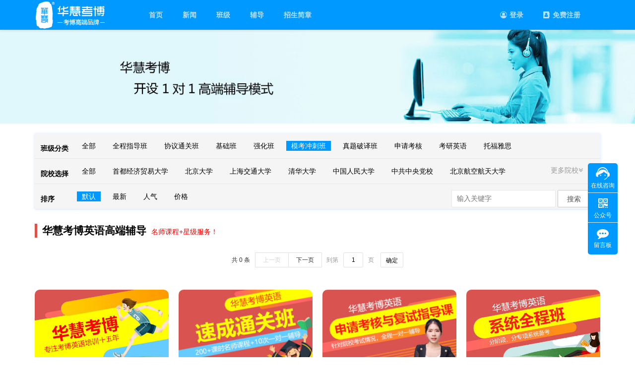

--- FILE ---
content_type: text/html;charset=utf-8
request_url: http://b2cedu.com/product?collegeId=39&optionId=16
body_size: 10428
content:








<!DOCTYPE html>
<html>
<head>
    <META content="IE=10.0000" http-equiv="X-UA-Compatible">
    <meta name="viewport" content="width=device-width">
    <meta http-equiv="Content-Type" content="text/html; charset=utf-8"/>
    <title>模考冲刺班</title>
    <meta name="keywords" content="模考冲刺班"/>
    <meta name="description" content="模考冲刺班"/>
    



















<script type="text/javascript">
    var root = "";
    var staticUrl = "http://static.hhkaobo.com";
</script>


<meta http-equiv="Content-Type" content="text/html; charset=UTF-8">
<meta http-equiv="X-UA-Compatible" content="IE=8">
<meta http-equiv="Expires" content="0">
<meta http-equiv="Pragma" content="no-cache">
<meta http-equiv="Cache-control" content="no-cache">
<meta http-equiv="Cache" content="no-cache">

<link rel="stylesheet" type="text/css" href="/plugin/layui/css/layui.css"/>
<link rel="stylesheet" type="text/css" href="/plugin/font/css/font-awesome.css"/>
<link rel="stylesheet" type="text/css" href="/plugin/m-font/iconfont.css"/>
<link rel="stylesheet" type="text/css" href="/css/animate.css"/>
<link rel="stylesheet" type="text/css" href="/css/common.css"/>
<script type="text/javascript" src="/plugin/jquery-3.6.3.min.js"></script>
<script type="text/javascript" src="/plugin/layui/layui.js"></script>
<script type="text/javascript" src="/js/util/common_util.js"></script>
<link rel="shortcut icon" type="image/ico" href="/img/favicon.ico">

    <link rel="stylesheet" type="text/css" href="/css/p_common.css"/>
    <script type="text/javascript" src="/js/member/content/classes.js"></script>
</head>

<body>

<div class="hhkaobo-classes">
    
    
<style type="text/css">
    .hhkaobo-exam-top {position: absolute;width: 100%;min-width: 1170px;z-index: 999;background: #0099FF;top: 0;box-shadow: 0 1px 5px rgba(50, 50, 93, 0.1), 0 1px 5px rgba(0, 0, 0, 0.07);}
    .hhkaobo-exam-top .layui-nav {background: none !important;}
    .hhkaobo-exam-top .layui-nav-bar {display: none;}
    .hhkaobo-exam-top img {height: 60px;}
    .hhkaobo-exam-top .layui-nav-img {height: 30px;}
    .hhkaobo-exam-top .layui-nav .layui-nav-item a {font-weight: bold;padding: 0 20px;}
    .hhkaobo-exam-top .layui-nav .layui-nav-item a .icon-vip {display: none;}
    .hhkaobo-exam-top .layui-nav .layui-nav-item a.is-vip img {border: 2px solid #FFDB00;}
    .hhkaobo-exam-top .layui-nav .layui-nav-item a.is-vip {color: #FFDB00;}
    .hhkaobo-exam-top .layui-nav .layui-nav-item a.is-vip .icon-vip {display: inline-block;}
    .hhkaobo-exam-top .layui-nav .layui-this:after {background: #FFFFFF;width: calc(100% - 40px);margin: 0 20px;height: 3px;}
    .hhkaobo-exam-top .layui-nav .layui-nav-child a {font-weight: normal;}
    .hhkaobo-exam-top .layui-nav-child {box-shadow: 0 1px 5px rgba(0, 103, 255, 0.1);border-radius: 5px;min-width: 150%;line-height: 45px;}
    .hhkaobo-exam-top .layui-nav-child a {padding:0!important;padding-left: 20%!important;}
    .hhkaobo-exam-top .layui-nav-child i {margin-right: 10px;}
</style>
<div class="hhkaobo-exam-top">
    <div class="layui-container">
        <div class="layui-row">
            <div class="layui-col-xs2 layui-col-sm2 layui-col-md2">
                <a href="/"><img src="/img/logo-kaobo-60.png"></a>
            </div>
            <div class="layui-col-xs10 layui-col-sm10 layui-col-md10">
                <ul class="layui-nav layui-bg-blue">
                    <li class="layui-nav-item"><a href="/">首页</a></li>
                    <li class="layui-nav-item"><a href="/article">新闻</a></li>
                    <li class="layui-nav-item"><a href="/product">班级</a></li>
                    <li class="layui-nav-item"><a href="/teacher">辅导</a></li>
                    <li class="layui-nav-item"><a href="/announce">招生简章</a></li>
                    <li class="layui-nav-item pull-right no-login">
                        <a href="/register"><i class="fa fa-address-book" aria-hidden="true"></i>免费注册</a>
                    </li>
                    <li class="layui-nav-item pull-right no-login">
                        <a href="/login"><i class="fa fa-user-circle-o" aria-hidden="true"></i>登录</a>
                    </li>
                    <li class="layui-nav-item pull-right user-info layui-hide">
                        <a href="/center">
                            <img data-top-icon src="/img/user-icon.jpg" class="layui-nav-img">
                            <i class="iconfont icon-vip"></i>
                            用户中心
                        </a>
                        <dl class="layui-nav-child">
                            <dd><a href="/mycourse"><i class="fa fa-th-large"></i>我的课程</a></dd>
                            <dd><a href="/cart"><i class="fa fa-shopping-cart"></i>购物车</a></dd>
                            <dd><a href="/logout"><i class="fa fa-sign-out"></i>退出</a></dd>
                        </dl>
                    </li>
                </ul>
            </div>
        </div>
    </div>
</div>
<script type="text/javascript">
    var BaseUser;
    var staticUrl = "http://static2.hhkaobo.com/";
    // 获取用户信息
    $.ajax({
        url: 'member/getSessionUser',
        data: {},
        success: function (result) {
            if (result.user) {
                sessionStorage.iconUrl = result.user.iconUrl;
                sessionStorage.userName = result.user.userName;
                sessionStorage.isVip = result.user.type;
                sessionStorage.vipEnd = result.user.vipEndTime;
                if (result.user.iconUrl) {
                    $('[data-top-icon]').prop("src", staticUrl + result.user.iconUrl);
                }
                if (result.user.type == 1) {
                    $('.user-info > a').addClass('is-vip');
                }
                $('.no-login').addClass('layui-hide');
                $('.user-info').removeClass('layui-hide');
                BaseUser = result.user;
            }
        }
    });
    $(function () {
        var element = layui.element;
        layui.use(['element'], function () {
            if (!element) {
                element = layui.element;
            }
            element.render();
        })
    })
</script>


    
        <div class="adv-card-t">
            <img src="http://static.hhkaobo.com/upload/annex/52b011dd-e47b-4ee7-a013-481cb6978b38.jpg">
        </div>
    
    <div class="layui-container">
        <div class="classes-type-filter">
            <dl>
                <dt>班级分类</dt>
                
                <dd class=>
                    <a href="/product?collegeId=39">全部</a>
                </dd>
                
                <dd class=>
                    <a href="/product?collegeId=39&optionId=32">全程指导班</a>
                </dd>
                
                <dd class=>
                    <a href="/product?collegeId=39&optionId=33">协议通关班</a>
                </dd>
                
                <dd class=>
                    <a href="/product?collegeId=39&optionId=14">基础班</a>
                </dd>
                
                <dd class=>
                    <a href="/product?collegeId=39&optionId=15">强化班</a>
                </dd>
                
                <dd class=type-this>
                    <a href="/product?collegeId=39&optionId=16">模考冲刺班</a>
                </dd>
                
                <dd class=>
                    <a href="/product?collegeId=39&optionId=35">真题破译班</a>
                </dd>
                
                <dd class=>
                    <a href="/product?collegeId=39&optionId=134">申请考核</a>
                </dd>
                
                <dd class=>
                    <a href="/product?collegeId=39&optionId=136">考研英语</a>
                </dd>
                
                <dd class=>
                    <a href="/product?collegeId=39&optionId=137">托福雅思</a>
                </dd>
                
            </dl>
            <hr>
            <dl class="cellege-item">
                <dt>院校选择</dt>
                <a class="scroll-list">更多院校<i class="fa fa-angle-double-down"></i></a>
                <div data-example>
                    
                    <dd class=>
                        <a href="/product?optionId=16">全部</a>
                    </dd>
                    
                    <dd class=>
                        <a href="/product?collegeId=1&optionId=16">首都经济贸易大学</a>
                    </dd>
                    
                    <dd class=>
                        <a href="/product?collegeId=2&optionId=16">北京大学</a>
                    </dd>
                    
                    <dd class=>
                        <a href="/product?collegeId=3&optionId=16">上海交通大学</a>
                    </dd>
                    
                    <dd class=>
                        <a href="/product?collegeId=4&optionId=16">清华大学</a>
                    </dd>
                    
                    <dd class=>
                        <a href="/product?collegeId=5&optionId=16">中国人民大学</a>
                    </dd>
                    
                    <dd class=>
                        <a href="/product?collegeId=6&optionId=16">中共中央党校</a>
                    </dd>
                    
                    <dd class=>
                        <a href="/product?collegeId=8&optionId=16">北京航空航天大学</a>
                    </dd>
                    
                </div>
                <div data-expend="true">
                
                <dd class=>
                    <a href="/product?optionId=16">全部</a>
                </dd>
                
                <dd class=>
                    <a href="/product?collegeId=1&optionId=16">首都经济贸易大学</a>
                </dd>
                
                <dd class=>
                    <a href="/product?collegeId=2&optionId=16">北京大学</a>
                </dd>
                
                <dd class=>
                    <a href="/product?collegeId=3&optionId=16">上海交通大学</a>
                </dd>
                
                <dd class=>
                    <a href="/product?collegeId=4&optionId=16">清华大学</a>
                </dd>
                
                <dd class=>
                    <a href="/product?collegeId=5&optionId=16">中国人民大学</a>
                </dd>
                
                <dd class=>
                    <a href="/product?collegeId=6&optionId=16">中共中央党校</a>
                </dd>
                
                <dd class=>
                    <a href="/product?collegeId=8&optionId=16">北京航空航天大学</a>
                </dd>
                
                <dd class=>
                    <a href="/product?collegeId=10&optionId=16">北京理工大学</a>
                </dd>
                
                <dd class=>
                    <a href="/product?collegeId=11&optionId=16">首都师范大学</a>
                </dd>
                
                <dd class=>
                    <a href="/product?collegeId=12&optionId=16">北京师范大学</a>
                </dd>
                
                <dd class=>
                    <a href="/product?collegeId=13&optionId=16">中国传媒大学</a>
                </dd>
                
                <dd class=>
                    <a href="/product?collegeId=14&optionId=16">中国政法大学</a>
                </dd>
                
                <dd class=>
                    <a href="/product?collegeId=15&optionId=16">复旦大学</a>
                </dd>
                
                <dd class=>
                    <a href="/product?collegeId=16&optionId=16">武汉大学</a>
                </dd>
                
                <dd class=>
                    <a href="/product?collegeId=17&optionId=16">华中科技大学</a>
                </dd>
                
                <dd class=>
                    <a href="/product?collegeId=18&optionId=16">上海理工大学</a>
                </dd>
                
                <dd class=>
                    <a href="/product?collegeId=19&optionId=16">湘潭大学</a>
                </dd>
                
                <dd class=>
                    <a href="/product?collegeId=20&optionId=16">中山大学</a>
                </dd>
                
                <dd class=>
                    <a href="/product?collegeId=22&optionId=16">苏州大学</a>
                </dd>
                
                <dd class=>
                    <a href="/product?collegeId=23&optionId=16">电子科技大学</a>
                </dd>
                
                <dd class=>
                    <a href="/product?collegeId=24&optionId=16">西北大学</a>
                </dd>
                
                <dd class=>
                    <a href="/product?collegeId=25&optionId=16">中国科学院大学</a>
                </dd>
                
                <dd class=>
                    <a href="/product?collegeId=26&optionId=16">中国社会科学院</a>
                </dd>
                
                <dd class=>
                    <a href="/product?collegeId=27&optionId=16">北京体育大学</a>
                </dd>
                
                <dd class=>
                    <a href="/product?collegeId=28&optionId=16">对外经济贸易大学</a>
                </dd>
                
                <dd class=>
                    <a href="/product?collegeId=29&optionId=16">浙江大学</a>
                </dd>
                
                <dd class=>
                    <a href="/product?collegeId=30&optionId=16">广西大学</a>
                </dd>
                
                <dd class=>
                    <a href="/product?collegeId=31&optionId=16">厦门大学</a>
                </dd>
                
                <dd class=>
                    <a href="/product?collegeId=32&optionId=16">中南大学</a>
                </dd>
                
                <dd class=>
                    <a href="/product?collegeId=33&optionId=16">同济大学</a>
                </dd>
                
                <dd class=>
                    <a href="/product?collegeId=34&optionId=16">四川大学</a>
                </dd>
                
                <dd class=>
                    <a href="/product?collegeId=35&optionId=16">南开大学</a>
                </dd>
                
                <dd class=>
                    <a href="/product?collegeId=36&optionId=16">全国医学统考</a>
                </dd>
                
                <dd class=>
                    <a href="/product?collegeId=37&optionId=16">西南大学</a>
                </dd>
                
                <dd class=type-this>
                    <a href="/product?collegeId=39&optionId=16">山东大学</a>
                </dd>
                
                <dd class=>
                    <a href="/product?collegeId=41&optionId=16">南京师范大学</a>
                </dd>
                
                <dd class=>
                    <a href="/product?collegeId=46&optionId=16">吉林大学</a>
                </dd>
                
                <dd class=>
                    <a href="/product?collegeId=47&optionId=16">院校通用</a>
                </dd>
                
                <dd class=>
                    <a href="/product?collegeId=48&optionId=16">东北师范大学</a>
                </dd>
                
                <dd class=>
                    <a href="/product?collegeId=51&optionId=16">江西财经大学</a>
                </dd>
                
                <dd class=>
                    <a href="/product?collegeId=52&optionId=16">江西师范大学</a>
                </dd>
                
                <dd class=>
                    <a href="/product?collegeId=53&optionId=16">江西师范大学</a>
                </dd>
                
                <dd class=>
                    <a href="/product?collegeId=54&optionId=16">北京外国语大学</a>
                </dd>
                
                <dd class=>
                    <a href="/product?collegeId=55&optionId=16">赣南师范大学</a>
                </dd>
                
                <dd class=>
                    <a href="/product?collegeId=56&optionId=16">四川外国语大学</a>
                </dd>
                
                <dd class=>
                    <a href="/product?collegeId=57&optionId=16">南昌大学</a>
                </dd>
                
                <dd class=>
                    <a href="/product?collegeId=58&optionId=16">对外经济贸易大学</a>
                </dd>
                
                <dd class=>
                    <a href="/product?collegeId=59&optionId=16">南京林业大学</a>
                </dd>
                
                <dd class=>
                    <a href="/product?collegeId=60&optionId=16">宁波大学</a>
                </dd>
                
                <dd class=>
                    <a href="/product?collegeId=61&optionId=16">四川师范大学</a>
                </dd>
                
                <dd class=>
                    <a href="/product?collegeId=62&optionId=16">浙江师范大学</a>
                </dd>
                
                <dd class=>
                    <a href="/product?collegeId=63&optionId=16">河北工业大学</a>
                </dd>
                
                <dd class=>
                    <a href="/product?collegeId=64&optionId=16">河北师范大学</a>
                </dd>
                
                <dd class=>
                    <a href="/product?collegeId=65&optionId=16">河南师范大学</a>
                </dd>
                
                <dd class=>
                    <a href="/product?collegeId=66&optionId=16">江西理工大学</a>
                </dd>
                
                <dd class=>
                    <a href="/product?collegeId=67&optionId=16">青岛科技大学</a>
                </dd>
                
                <dd class=>
                    <a href="/product?collegeId=68&optionId=16">山东科技大学</a>
                </dd>
                
                <dd class=>
                    <a href="/product?collegeId=69&optionId=16">浙江理工大学</a>
                </dd>
                
                <dd class=>
                    <a href="/product?collegeId=70&optionId=16">中南财经政法大学</a>
                </dd>
                
                <dd class=>
                    <a href="/product?collegeId=71&optionId=16">南京农业大学</a>
                </dd>
                
                <dd class=>
                    <a href="/product?collegeId=72&optionId=16">河北大学</a>
                </dd>
                
                <dd class=>
                    <a href="/product?collegeId=73&optionId=16">华东交通大学</a>
                </dd>
                
                <dd class=>
                    <a href="/product?collegeId=74&optionId=16">南京航空航天大学</a>
                </dd>
                
                <dd class=>
                    <a href="/product?collegeId=75&optionId=16">内蒙古大学</a>
                </dd>
                
                <dd class=>
                    <a href="/product?collegeId=76&optionId=16">沈阳师范大学</a>
                </dd>
                
                <dd class=>
                    <a href="/product?collegeId=77&optionId=16">广东工业大学</a>
                </dd>
                
                <dd class=>
                    <a href="/product?collegeId=78&optionId=16">内蒙古农业大学</a>
                </dd>
                
                <dd class=>
                    <a href="/product?collegeId=79&optionId=16">沈阳工业大学</a>
                </dd>
                
                <dd class=>
                    <a href="/product?collegeId=80&optionId=16">郑州大学</a>
                </dd>
                
                <dd class=>
                    <a href="/product?collegeId=81&optionId=16">山西中医药大学</a>
                </dd>
                
                <dd class=>
                    <a href="/product?collegeId=82&optionId=16">山东师范大学</a>
                </dd>
                
                <dd class=>
                    <a href="/product?collegeId=83&optionId=16">河南大学</a>
                </dd>
                
                <dd class=>
                    <a href="/product?collegeId=84&optionId=16">湖北大学</a>
                </dd>
                
                <dd class=>
                    <a href="/product?collegeId=85&optionId=16">河南财经政法大学</a>
                </dd>
                
                <dd class=>
                    <a href="/product?collegeId=86&optionId=16">哈尔滨工业大学</a>
                </dd>
                
                <dd class=>
                    <a href="/product?collegeId=87&optionId=16">河南工业大学</a>
                </dd>
                
                <dd class=>
                    <a href="/product?collegeId=88&optionId=16">河南科技大学</a>
                </dd>
                
                <dd class=>
                    <a href="/product?collegeId=89&optionId=16">沈阳农业大学</a>
                </dd>
                
                <dd class=>
                    <a href="/product?collegeId=90&optionId=16">天津大学</a>
                </dd>
                
                <dd class=>
                    <a href="/product?collegeId=91&optionId=16">上海大学</a>
                </dd>
                
                <dd class=>
                    <a href="/product?collegeId=92&optionId=16">中央美术学院</a>
                </dd>
                
                <dd class=>
                    <a href="/product?collegeId=93&optionId=16">上海海事大学</a>
                </dd>
                
                <dd class=>
                    <a href="/product?collegeId=94&optionId=16">中南大学</a>
                </dd>
                
                <dd class=>
                    <a href="/product?collegeId=95&optionId=16">长沙理工大学</a>
                </dd>
                
                <dd class=>
                    <a href="/product?collegeId=96&optionId=16">东南大学</a>
                </dd>
                
                <dd class=>
                    <a href="/product?collegeId=97&optionId=16">西安科技大学</a>
                </dd>
                
                <dd class=>
                    <a href="/product?collegeId=98&optionId=16">贵州大学</a>
                </dd>
                
                <dd class=>
                    <a href="/product?collegeId=99&optionId=16">湖北工业大学</a>
                </dd>
                
                <dd class=>
                    <a href="/product?collegeId=100&optionId=16">吉首大学</a>
                </dd>
                
                <dd class=>
                    <a href="/product?collegeId=101&optionId=16">贵州医科大学</a>
                </dd>
                
                <dd class=>
                    <a href="/product?collegeId=102&optionId=16">江南大学</a>
                </dd>
                
                <dd class=>
                    <a href="/product?collegeId=103&optionId=16">江苏大学</a>
                </dd>
                
                <dd class=>
                    <a href="/product?collegeId=104&optionId=16">南京财经大学</a>
                </dd>
                
                <dd class=>
                    <a href="/product?collegeId=105&optionId=16">江苏师范大学</a>
                </dd>
                
                <dd class=>
                    <a href="/product?collegeId=106&optionId=16">南京工业大学</a>
                </dd>
                
                <dd class=>
                    <a href="/product?collegeId=107&optionId=16">南京理工大学</a>
                </dd>
                
                <dd class=>
                    <a href="/product?collegeId=108&optionId=16">重庆大学</a>
                </dd>
                
                </div>
            </dl>
            <hr>
            <div class="classes-sort">
                <dl>
                    <dt>排序</dt>
                    
                    <dd class=type-this>
                        <a href="/product?collegeId=39&optionId=16">默认</a>
                    </dd>
                    
                    <dd class=>
                        <a href="/product?collegeId=39&optionId=16&order=1">最新</a>
                    </dd>
                    
                    <dd class=>
                        <a href="/product?collegeId=39&optionId=16&order=2">人气</a>
                    </dd>
                    
                    <dd class=>
                        <a href="/product?collegeId=39&optionId=16&order=3">价格</a>
                    </dd>
                    
                </dl>
                <div class="search-input">
                    <input type="text" name="keyword" value="" class="layui-input layui-input-inline input-large" placeholder="输入关键字">
                    <button class="layui-btn layui-btn-primary" id="searchBtn">搜索</button>
                </div>
            </div>
        </div>
    </div>

    <div class="layui-container">
        <div class="classes-list">
            <div class="classes-list-title">
                <h2>华慧考博英语高端辅导</h2><span>名师课程+星级服务！</span>
            </div>
            <div class="layui-row layui-col-space20">
                
            </div>
            <div id="paperPage" class="u-page">
                <div class="layui-box layui-laypage layui-laypage-default" id="layui-laypage-1">
                    <span class="layui-laypage-count">共 0 条</span>
                    <a href="/product/?collegeId=39&optionId=16"
                       class="layui-laypage-prev layui-disabled">
                        上一页
                    </a>
                    
                    <a href="/product?collegeId=39&optionId=16&page=2"
                       class="layui-laypage-prev ">
                        下一页
                    </a>
                    <span class="layui-laypage-skip">
                        到第<input type="text" min="1" value="1" class="layui-input">页
                        <button type="button" class="layui-laypage-btn">确定</button>
                    </span>
                </div>
            </div>
        </div>
    </div>

    <div class="layui-container btm-adv">
        <div class="layui-row layui-col-space20">
            
            <div class="layui-col-xs3 layui-col-sm3 layui-col-md3">
                <div class="adv-card">
                    <img src="http://static.hhkaobo.com/upload/annex/d1c546ac-5d53-46b0-8994-a13fdb7f9df7.jpg">
                    <a href="http://www.hhkaobo.com/product" target="_blank">华慧考博-考博高端品牌</a>
                </div>
            </div>
            
            <div class="layui-col-xs3 layui-col-sm3 layui-col-md3">
                <div class="adv-card">
                    <img src="http://static.hhkaobo.com/upload/annex/fa5728af-80dc-430f-90b9-c28c61429fa8.jpg">
                    <a href="http://www.hhkaobo.com/product" target="_blank">华慧考博英语速成通关班</a>
                </div>
            </div>
            
            <div class="layui-col-xs3 layui-col-sm3 layui-col-md3">
                <div class="adv-card">
                    <img src="http://static.hhkaobo.com/upload/annex/7ed552b8-3b37-4f45-bdab-1216af2b14c0.jpg">
                    <a href="http://www.b2cedu.com/product?optionId=134" target="_blank">华慧考博英语申请考核与复试指导</a>
                </div>
            </div>
            
            <div class="layui-col-xs3 layui-col-sm3 layui-col-md3">
                <div class="adv-card">
                    <img src="http://static.hhkaobo.com/upload/annex/9785e5cb-c6a4-4f3a-9aa3-4a3a237ff0dd.jpg">
                    <a href="http://www.hhkaobo.com/product/51.html" target="_blank">华慧考博英语系统全程班</a>
                </div>
            </div>
            
        </div>
    </div>
</div>
<script language="javascript" src="http://dht.zoosnet.net/JS/LsJS.aspx?siteid=DHT13245197&float=1&lng=cn"></script>

<style type="text/css">
    .hhkaobo-normal-btm {background: #FFFFFF;color: #999999;padding: 20px 0;box-shadow: 0 1px 5px rgba(50, 50, 93, 0.1), 0 1px 5px rgba(0, 0, 0, 0.07);position: absolute;bottom: 0;width: 100%;}
    .hhkaobo-normal-btm .layui-breadcrumb a {display: inline-block;color: #4185C4 !important;line-height: 30px;}
    .hhkaobo-normal-btm .layui-breadcrumb a:hover {color: #21A5FF !important;}
    .hhkaobo-normal-btm p {line-height: 30px;}
</style>
<div class="hhkaobo-normal-btm">
    <div class="layui-container text-center">
        <span class="layui-breadcrumb" lay-separator="|">
            <a href="">首页</a>
            <a href="http://www.b2cedu.com/news/3150.html" target="_blank">关于华慧</a>
            <a href="http://www.b2cedu.com/news/3476.html" target="_blank">联系我们</a>
            <a href="http://www.b2cedu.com/news/3479.html" target="_blank">支付方式</a>
        </span>
        <div class="company-info">
            <p>服务热线：400-622-4468&nbsp;&nbsp;北京华慧东方网络科技有限公司&nbsp;&nbsp;版权所有&nbsp;&nbsp;Copyright&nbsp;©&nbsp;2014-2026</p>
            <p>北京市房山区拱辰街道东关村良乡东路1号-15&nbsp;&nbsp;www.b2cedu.com&nbsp;&nbsp;<a href="https://beian.miit.gov.cn/" target="_blank">京ICP备09021372号</a></p>
            <div style="width:300px;margin:0 auto; padding:10px 0;">
                <a target="_blank" href="http://www.beian.gov.cn/portal/registerSystemInfo?recordcode=11010502043647" style="display:inline-block;text-decoration:none;height:20px;line-height:20px;"><img src="http://static.hhkaobo.comimg/gonganbenan.png" style="float:left;"/><p style="float:left;height:20px;line-height:20px;margin: 0px 0px 0px 5px; color:#939393;">京公网安备 11010502043647号</p></a>
            </div>

        </div>
    </div>
</div>


<style type="text/css">
    .hhkaobo-exam-float {position: fixed;right: 35px;top: 45%;padding: 5px 0;}
    .hhkaobo-exam-float ul hr {margin: 0;}
    .hhkaobo-exam-float ul li {position: relative;text-align: center;cursor: pointer;font-size: 12px;background: #0099FF;color: #FFFFFF;display: block;padding: 5px 6px;min-height: 48px;min-width: 48px;}
    .hhkaobo-exam-float ul li i {font-size: 32px;display: block;width: 32px;height: 32px;text-align: center;line-height: 32px;margin: auto;}
    .hhkaobo-exam-float ul li .fa {font-size: 24px;}
    .hhkaobo-exam-float ul li > span {display: block;}
    .hhkaobo-exam-float ul li:hover {background: #33ADFF;}
    .hhkaobo-exam-float ul .service {border-radius: 5px 5px 0 0;}
    .hhkaobo-exam-float ul .phonedo {border-radius: 0 0 5px 5px;padding: 5px 6px 10px 6px;}
    .hhkaobo-exam-float ul .retop {border-radius: 5px;margin-top: 12px;}
    .hhkaobo-exam-float ul .retop i {margin-top: 6px;}
    .hhkaobo-exam-float ul li .float-panel {display: none;position: absolute;right: 100%;bottom: 0;padding: 12px;text-align:center;background: #FFFFFF;color: #000000;box-shadow: 0 1px 5px rgba(0, 103, 255, 0.2);border-radius: 5px;}
    .hhkaobo-exam-float ul li .float-panel .qq-img {width: 82px;height: 82px;padding: 5px;background: #D1EBFC;}
    .hhkaobo-exam-float ul li .float-panel .qqBtn {margin:auto;width: 92px;height:22px;background-image: url([data-uri]);}
    .hhkaobo-exam-float ul li:hover .float-panel {display: block;}
</style>
<div class="hhkaobo-exam-float">
    <ul>
        <li class="service" title="在线咨询">
            <a href="http://dht.zoosnet.net/LR/Chatpre.aspx?id=DHT13245197&lng=cn" style="color: #FFFFFF;">
                <i class="iconfont icon-kefu1"></i>
                <span>在线咨询</span>
            </a>







        </li>
        <hr>
        <li class="qrcode" title="公众号">
            <i class="fa fa-qrcode"></i>
            <span>公众号</span>
            <div class="float-panel">
                <img src="/img/qr.png">
                <p style="width: 110px;">关注华慧考博公众号</p>
            </div>
        </li>
        <hr>
        <li class="phonedo" title="留言板">
            <i class="fa fa-commenting"></i>
            <span>留言板</span>
            <div class="float-panel">
                <p style="width: 250px;">您希望得到哪些服务，我们会第一时间回复</p>
            </div>
        </li>







        <li class="retop" title="回到顶部" style="display: none;">
            <i class="fa fa-angle-up"></i>
        </li>
    </ul>
</div>
<script type="text/javascript">
    $(window).scroll(function () {
        var scrollTop = $(window).scrollTop();//获取当前滑动的位置
        if (scrollTop > 60) {
            $('.retop').fadeIn();
        } else {
            $('.retop').fadeOut();
        }
    });
    $(document).on('click', '.hhkaobo-exam-float li', function () {
        var className = this.className;
        switch (className) {
            case 'retop':
                $('html, body').animate({scrollTop: 0}, 500);
                break;
        }
    });
</script>


<div class="hidden-xs">
    <iframe width="111" height="462" scrolling="no" frameborder="0" allowtransparency="true" src="about:blank" style="display: block; position: fixed; z-index: 2147483646 !important; inset: 50% auto auto 8px; margin-left: 0px; margin-top: -231px;"></iframe>
    <script id="qd3009084936a1a14dec7201b49edbead144afe497cf" src="https://wp.qiye.qq.com/qidian/3009084936/a1a14dec7201b49edbead144afe497cf" charset="utf-8" async defer></script>
    <script>
        var _hmt = _hmt || [];
        (function() {
            var hm = document.createElement("script");
            hm.src = "https://hm.baidu.com/hm.js?da7e6a9b58b855e7c54c4abbcbb3f0e5";
            var s = document.getElementsByTagName("script")[0];
            s.parentNode.insertBefore(hm, s);
        })();
    </script>
    <script charset="UTF-8" id="LA_COLLECT" src="//sdk.51.la/js-sdk-pro.min.js"></script>
    <script>LA.init({id: "JgGdVKpwa3mYtkjg",ck: "JgGdVKpwa3mYtkjg"})</script>
</div>

</body>

</html>


--- FILE ---
content_type: text/css
request_url: http://b2cedu.com/css/p_common.css
body_size: 122856
content:
i {margin-right: 5px;}
html, body {height: auto;position: relative;min-height: calc(100vh);}
body {font-family: Arial, "PingFang SC", "Hiragino Sans GB", "Microsoft YaHei", "WenQuanYi Micro Hei", sans-serif;}
.layui-container {min-width: 1170px;}
/*播放器音量*/
.plyr__controls__item.plyr__volume {display: flex!important;}
.plyr__controls__item.plyr__volume button {display: block!important;}

/*分页插件处理*/
.u-page {text-align: center;margin-top: 20px;}
.u-page .layui-laypage .layui-laypage-curr .layui-laypage-em {background: #0099FF;}
.u-page .layui-laypage a:hover {color: #0099FF;}
.u-page .layui-laypage input:focus {border: 1px solid #0099FF !important;}
.u-page .layui-laypage select:focus {border: 1px solid #0099FF !important;}
.panel-footer {background: #F5F5F5;padding: 10px 20px;border-top: 1px solid #E8E8E8;}
/*兼容原网站样式*/
.center-block {display: block;margin-left: auto;margin-right: auto;}
.user-center-info {position: relative;padding: 0 0 0 260px;}
.user-right-ctt {width: 100%;min-height: 973px;}
.user-right-ctt .user-card-title {padding: 10px 0;margin-top: 24px;}
.user-right-ctt .user-card-title label {color: #0099FF;border-left: 3px solid #0099FF;padding-left: 10px;font-size: 16px;}
.user-right-ctt .user-card-title label span {color: #8A9BAF;}
.user-right-ctt .user-card-title.card-title-bg {margin-top: 0;margin-bottom: 20px;background: #FFFFFF;box-shadow: 0 1px 5px rgba(0, 103, 255, 0.1);}
.user-right-ctt .user-card-title.card-title-bg span {font-size: 14px;margin-left: 10px;}
.user-right-ctt .user-card-ctt {padding: 20px;background: #FFFFFF;box-shadow: 0 1px 5px rgba(0, 103, 255, 0.1);}
/*商品*/
.u-table table {border: 1px solid #E9E9E9;width: 100%;}
.u-table table .footer td,
.u-table table .header td {background: #F6F9FF;color: #868792;font-weight: normal;line-height: 40px;padding: 0 20px;text-align: center;}
.u-table table .footer span {margin-right: 15px;}
.u-table table .footer span b {color: #FF6600;}
.u-table table td[align="left"] {text-align: left;}
.u-table table td[align="right"] {text-align: right;}
.u-table table .header td[data-width="0.5"] {width: 4.999999%;}
.u-table table .header td[data-width="1"] {width: 9.999999%;}
.u-table table .header td[data-width="1.5"] {width: 14.999999%;}
.u-table table .header td[data-width="2"] {width: 19.999999%;}
.u-table table .header td[data-width="3"] {width: 29.999999%;}
.u-table table .header td[data-width="4"] {width: 39.999999%;}
.u-table table .header td[data-width="5"] {width: 49.999999%;}
.u-table table .header td[data-width="5.5"] {width: 43.999999%;}
.u-table table .goods-item td {min-height: 120px;}
.u-table table .goods-item td:last-child a {color: #4185C4;cursor: pointer;}
.u-table table .goods-item td:last-child a:hover {color: #21A5FF;text-decoration: underline;}
.u-table table .goods-item td:not(:first-child) {text-align: center;}
.u-table table .goods-item {border-top: 1px solid #E9E9E9;border-bottom: 1px solid #E9E9E9;margin-bottom: -1px;}
.u-table table .goods-name {position: relative;padding: 30px 0 30px 130px;min-height: 60px;text-align: left;}
.u-table table .goods-name img {position: absolute;left: 20px;top: 20px;height: 80px;display: inline-block;max-width: 100px;}
.u-table table .goods-name a {color: #4185C4;cursor: pointer;line-height: 30px;overflow: hidden;display: -webkit-box;-webkit-line-clamp: 2;-webkit-box-orient: vertical;}
.u-table table .goods-name a:hover {color: #21A5FF;text-decoration: underline;}
.u-table table .goods-num i {margin-right: 0;}
.u-table table .goods-num input {width: 30px;line-height: 19px;text-align: center;}
.u-table table tr .price {color: #FF6600;font-weight: bold;}
/*表格*/
.layui-table-view table {width: 100%;border: 1px solid #E9E9E9;}
.layui-table-view .layui-table-tool {background: #F6F9FF;margin-bottom: -1px;}
.layui-table-view .layui-table-tool-temp input {height: 31px;line-height: 31px;display: inline-block;}
.layui-table-view table th {background: #F6F9FF;}
.layui-table-view table td i {margin-right: 0;}
.layui-table-view .layui-laypage .layui-laypage-curr .layui-laypage-em {background: #0099FF;}
.layui-table-view .layui-laypage a:hover {color: #0099FF;}
.layui-table-view .layui-laypage input:focus {border: 1px solid #0099FF !important;}
.layui-table-view .layui-laypage select:focus {border: 1px solid #0099FF !important;}
/*背景颜色*/
.bg-red {background: #DD3333;}
.bg-light-blue {background: #5BC0DE;}
/*用户中心tab样式*/
.user-tab > .layui-tab {margin: 0;}
.user-tab > .layui-tab > .layui-tab-title {display: flex;height: auto;color: #8A9BAF;margin-bottom: 24px;background: #FFFFFF;border-bottom: none;box-shadow: 0 1px 5px rgba(0, 103, 255, 0.1);}
.user-tab > .layui-tab > .layui-tab-title li {-webkit-box-flex: 1;-webkit-flex: 1;-moz-flex: 1;-ms-flex: 1;flex: 1;}
.user-tab > .layui-tab > .layui-tab-title li i {font-size: 24px;width: auto;line-height: initial;vertical-align: bottom;}
.user-tab > .layui-tab > .layui-tab-title .layui-this {color: #FF6600;}
.user-tab > .layui-tab > .layui-tab-title .layui-this:after {top: initial;bottom: 0;border-color: #FF6600;height: auto;left: 25%;width: 50%;}
.user-tab > .layui-tab > .layui-tab-content {padding: 0;}
/*错误页面*/
.hhkaobo-error {padding: 84px 0 164px 0;}
.hhkaobo-error .panel-content {margin:0 150px;min-height: 505px;height: 100%;background: #FFFFFF;box-shadow: 0 1px 5px rgba(0, 103, 255, 0.1);border-top: 3px solid #0099FF;border-radius: 5px;color: #738299;text-align: center;}
.hhkaobo-error .panel-content img {margin-top: 15%;}
.hhkaobo-error .panel-content p {line-height: 40px;}
.hhkaobo-error .panel-content a {display: inline-block;line-height: 40px;color: #428bca;}
.hhkaobo-error .panel-content a:hover {color: #2a6496;text-decoration: underline;}

/*项目首页样式*/
.hhkaobo-home {width: 100%;height: 100%;padding-top: 60px;}
.hhkaobo-home > div:not(.hhkaobo-exam-btm) {margin-bottom: 20px;}
.hhkaobo-home > div > hr {margin-top: 30px;}
.hhkaobo-home > div:last-child {margin-bottom: 0;}
.hhkaobo-home .layui-carousel {margin-top: 20px;}
.hhkaobo-home .layui-carousel img {width: 100%;height: 100%; border-radius: 10px;}
.hhkaobo-home .advantage .layui-card {background: none;box-shadow: none;}
.hhkaobo-home .advantage .layui-card-body {box-shadow: 0 15px 35px rgba(50, 50, 93, .1), 0 5px 15px rgba(0, 0, 0, .07);border-radius: 6px;text-align: center;}
.hhkaobo-home .advantage .layui-card-body h3 {margin-top: 20px;margin-bottom: 10px;color: #ff6600;font-size: 24px;}
.hhkaobo-home .content-card {margin-bottom: 40px;}
.hhkaobo-home .content-card .content-title {text-align: center;}
.hhkaobo-home .content-card .content-title * {margin-bottom: 15px;}
.hhkaobo-home .content-card .content-title h1 {font-weight: bold;}
.hhkaobo-home .content-card .content-title .layui-input {height: 30px; border-radius: 7px;}
.hhkaobo-home .content-card .content-title .layui-btn {height: 30px;line-height: 30px; border-radius: 7px;}
.hhkaobo-home .product-list img {width: 100%; border-radius: 10px}
.hhkaobo-home .product-list .product-item {cursor: pointer;background: #FFFFFF;overflow: hidden; border-radius: 10px; padding: 5px;}
.hhkaobo-home .product-list .product-item:hover {box-shadow: 0 15px 35px rgba(50, 50, 93, .1), 0 5px 15px rgba(0, 0, 0, .07);}
.hhkaobo-home .product-list .product-item:hover p {color: #DD4F43;}
.hhkaobo-home .product-list .product-item p {margin: 10px 0;padding: 0 10px;}
.hhkaobo-home .product-list .product-item p:last-child {color: #DD4F43;font-size: 24px;}
.hhkaobo-home .article-list .article-item {background: #FFFFFF;padding: 20px;border: 1px solid #E5E5E5; border-radius: 10px;}
.hhkaobo-home .article-list .article-item .article-type {padding: 10px 0;}
.hhkaobo-home .article-list .article-item .article-type a {color: #DD4F43;border-left: 4px solid #DD4F43;padding-left: 10px;font-size: 16px;cursor: pointer;}
.hhkaobo-home .article-list .article-item .article-type a:hover {text-decoration: underline;}
.hhkaobo-home .article-list .article-item ul {padding-left: 20px;}
.hhkaobo-home .article-list .article-item ul li {line-height: 30px;list-style: disc; white-space: nowrap; overflow: hidden; text-overflow: ellipsis;}
.hhkaobo-home .article-list .article-item ul li a {color: #428bca;cursor: pointer;}
.hhkaobo-home .article-list .article-item ul li a:hover {color: #2a6496;text-decoration: underline;}
@media screen and (max-width: 768px) {
	.hhkaobo-home .advantage .layui-col-space20 {margin: -10px 0;}
	
	.hhkaobo-home .advantage .layui-col-space20 > * {padding: 10px 0;}
}

/*考试系统首页*/
.exam_main {padding: 60px 0 160px 0;}
.exam_main .layui-container {margin-top: 24px;}
.exam_main .layui-container:first-child {margin-top: 0;}
.exam_main .layui-carousel {min-width: 1170px;}
.exam_main #carousel {height: 300px;}
.exam_main .layui-carousel img {width: 100%;height: 100%;}
.exam_main .hhkaobo-paper-filter {margin-top: 20px;padding: 10px 0;background: #F5F5F5;box-shadow: 0 1px 5px rgba(0, 103, 255, 0.2);}
.exam_main .hhkaobo-paper-filter .scroll-list{float: right;	margin: 0 25px 10px 10px; padding: 2px	0 2px 10px; cursor: pointer; color: #999999;}
.exam_main .hhkaobo-paper-filter [data-example="true"]{display: none;}
.exam_main .hhkaobo-paper-filter [data-expend="true"]{display: none;}
.exam_main .hhkaobo-paper-filter dl {display: block;position: relative;padding-left: 90px;}
.exam_main .hhkaobo-paper-filter dl dt {display: inline-block;background: #AFAFAF;position: absolute;left: 0;border-radius: 32px 0 32px 32px;padding: 0 16px;color: #FFFFFF;font-weight: bold;margin: 5px 15px;}
.exam_main .hhkaobo-paper-filter dl dd {display: inline-block;}
.exam_main .hhkaobo-paper-filter dl dd a {display: inline-block;color: #000000;padding: 0 15px;margin: 5px;cursor: pointer;}
.exam_main .hhkaobo-paper-filter dl dd a:hover,
.exam_main .hhkaobo-paper-filter .type-this a {color: #FFFFFF;background: #0099FF;border-radius: 32px;}
.exam_main .hhkaobo-paper-list .paper-sort {background: #F8F8F8;padding: 15px 20px;border-radius: 5px;-webkit-user-select: none;-moz-user-select: none;-ms-user-select: none;user-select: none;}
.exam_main .hhkaobo-paper-list .paper-sort dl {display: inline-block;line-height: 32px;}
.exam_main .hhkaobo-paper-list .paper-sort dl dt {display: inline-block;color: #B2B2B2;margin: 0 5px;padding: 5px 15px;}
.exam_main .hhkaobo-paper-list .paper-sort dl dd {display: inline-block;}
.exam_main .hhkaobo-paper-list .paper-sort dl dd a {display: inline-block; margin: 0 5px;padding: 0 15px;cursor: pointer;background: #FFFFFF;border-radius: 5px;border: 1px solid #EDEDED;color: #000000;}
.exam_main .hhkaobo-paper-list .paper-sort dl dd:not(.sort-this) a:hover {background: #E5E5E5;}
.exam_main .hhkaobo-paper-list .paper-sort dl dd:not(.sort-this) a:active {background: #D5D5D5;}
.exam_main .hhkaobo-paper-list .paper-sort dl .sort-this a {background: #0099FF;color: #FFFFFF;border-radius: 5px;}
.exam_main .hhkaobo-paper-list .paper-sort input {height: 32px;padding: 0 10px;position: relative;top: 4px;border: 1px solid #EDEDED;border-radius: 5px;}
.exam_main .hhkaobo-paper-list .paper-sort button {height: 34px;line-height: 34px;background: #FFFFFF;border: 1px solid #EDEDED;padding: 0 10px;border-radius: 5px;cursor: pointer;position: relative;top: 5px;}
.exam_main .hhkaobo-paper-list .paper-sort button:hover {background: #E5E5E5;}
.exam_main .hhkaobo-paper-list .paper-sort button:active {background: #D5D5D5;}
.exam_main .hhkaobo-paper-list .adv-ass-pap img {width: 100%;cursor: pointer;margin-bottom: 30px;}
.exam_main .hhkaobo-paper-list .adv-add-vip img {width: 100%;cursor: pointer;margin-bottom: 30px;}
.exam_main .hhkaobo-paper-list .newest-com {margin-bottom: 30px;}
.exam_main .hhkaobo-paper-list .newest-buy dl dt,
.exam_main .hhkaobo-paper-list .newest-com dl dt {border: 1px solid #EDEDED;line-height: 50px;padding: 0 15px;font-size: 14px;font-weight: bold;margin-bottom: -1px;}
.exam_main .hhkaobo-paper-list .newest-buy dl dt span,
.exam_main .hhkaobo-paper-list .newest-com dl dt span {display: inline-block;border-bottom: 3px solid #0099FF;font-size: 18px;}
.exam_main .hhkaobo-paper-list .newest-buy dl dd,
.exam_main .hhkaobo-paper-list .newest-com dl dd {border: 1px solid #EDEDED;margin-bottom: -1px;padding: 10px;}
.exam_main .hhkaobo-paper-list .newest-com .comment-title {position: relative;padding-left: 58px;line-height: 24px;}
.exam_main .hhkaobo-paper-list .newest-com .comment-title img {width: 48px;height: 48px;border-radius: 48px;position: absolute;left: 0;}
.exam_main .hhkaobo-paper-list .newest-com .comment-title p {color: #0099FF;font-weight: bold;}
.exam_main .hhkaobo-paper-list .newest-com .comment-title span {color: #9BA0A5;}
.exam_main .hhkaobo-paper-list .newest-com .comment-content {padding: 10px;}
.exam_main .hhkaobo-paper-list .newest-buy .newest-buy-info {position: relative;padding-left: 80px;line-height: 30px;}
.exam_main .hhkaobo-paper-list .newest-buy .newest-buy-info p:first-child {position: absolute;left: 0;font-weight: bold;color: #33C8A2;}
.exam_main .hhkaobo-paper-list .paper-list .paper-card {padding: 20px 100px 20px 90px;height: 90px;border-bottom: 1px dotted #AFAFAF;position: relative;}
.exam_main .hhkaobo-paper-list .paper-list .paper-card img {position: absolute;left: 10px;width: 70px;height: 90px;}
.exam_main .hhkaobo-paper-list .paper-list .paper-card .paper-content {position: relative;height: 100%;}
.exam_main .hhkaobo-paper-list .paper-list .paper-card .paper-content p:first-child {font-size: 18px;line-height: 40px;color: #333333;}
.exam_main .hhkaobo-paper-list .paper-list .paper-card .paper-content p:first-child span {display: inline-block;line-height: 17px;margin-left: 15px;position: relative;color: #0099FF;font-size: 14px;}
.exam_main .hhkaobo-paper-list .paper-list .paper-card .paper-content p:first-child span:before {display: inline-block;width: 100%;position: absolute;content: '';top: -2px;margin-left: -5px;border: 10px solid;border-color: #0099FF #FFFFFF #0099FF #0099FF;z-index: -2;border-radius: 2px;}
.exam_main .hhkaobo-paper-list .paper-list .paper-card .paper-content p:first-child span:after {display: inline-block;width: 100%;position: absolute;content: '';top: -1px;left: -4px;border-top: 9px solid;border-bottom: 9px solid;border-left: 8px solid;border-right: 8px solid;border-color: #FFFFFF transparent #FFFFFF #FFFFFF;z-index: -1;border-radius: 2px;}
.exam_main .hhkaobo-paper-list .paper-list .paper-card .paper-content p:first-child .paper-vip {color: #FE6C09;}
.exam_main .hhkaobo-paper-list .paper-list .paper-card .paper-content p:first-child .paper-vip:before {border-color: #FE6C09 #FFFFFF #FE6C09 #FE6C09;}
.exam_main .hhkaobo-paper-list .paper-list .paper-card .paper-content p:first-child .paper-self {color: #3ACAA5;}
.exam_main .hhkaobo-paper-list .paper-list .paper-card .paper-content p:first-child .paper-self:before {border-color: #3ACAA5 #FFFFFF #3ACAA5 #3ACAA5;}
.exam_main .hhkaobo-paper-list .paper-list .paper-card .paper-content p:last-child {position: absolute;bottom: 0;color: #9E9E9E;}
.exam_main .hhkaobo-paper-list .paper-list .paper-card .paper-content p:last-child span {margin-right: 20px;}
.exam_main .hhkaobo-paper-list .paper-list .paper-card .paper-content p:last-child i {font-size: 16px;}
.exam_main .hhkaobo-paper-list .paper-list .paper-card > a {position: absolute;right: 10px;top: 25px;padding: 0 20px;}
.exam_main .hhkaobo-paper-list .paper-list .paper-card .degree-active {color: #FF9934;}
.exam_main .hhkaobo-adv-1 a {cursor: pointer;}
.exam_main .hhkaobo-adv-1 img {width: 100%;height: 120px;}
.exam_main .hhkaobo-adv-2 .layui-carousel {min-width: auto;}
.exam_main .hhkaobo-adv-2 .layui-carousel-ind {}
.exam_main .hhkaobo-adv-2 .adv-title {padding: 15px;border: 1px solid #EDEDED;margin-bottom: -1px;}
.exam_main .hhkaobo-adv-2 .adv-title span {padding-left: 10px;border-left: 3px solid #0099FF;color: #0099FF;font-weight: bold;font-size: 16px;}
.exam_main .hhkaobo-adv-2 .adv-body {height: 500px;}
.exam_main .hhkaobo-adv-2 .adv-body > div {height: 100%;cursor: pointer;}
.exam_main .hhkaobo-adv-2 .adv-body > div > div:hover {position: relative;top: -5px;background: #FFFFFF;box-shadow: 0 1px 5px rgba(0, 0, 0, 0.1);}
.exam_main .hhkaobo-adv-2 .adv-body > div > div:hover p {text-decoration: underline;}
.exam_main .hhkaobo-adv-2 .adv-body > div:last-child {margin-left: -1px;width: calc(50% + 1px)}
.exam_main .hhkaobo-adv-2 .adv-body > div > div {padding: 20px;border: 1px solid #EDEDED;position: relative;}
.exam_main .hhkaobo-adv-2 .adv-body > div > div:last-child {margin-top: -1px;}
.exam_main .hhkaobo-adv-2 .adv-body img {width: 100%;height: 100%;}
.exam_main .hhkaobo-adv-2 .adv-body > div > div a {width: 100%;height: 100%;display: inline-block;}
.exam_main .hhkaobo-adv-2 .adv-body .adv-h-3 {height: calc(30% - 40px);}
.exam_main .hhkaobo-adv-2 .adv-body .adv-h-5 {height: calc(50% - 40px);}
.exam_main .hhkaobo-adv-2 .adv-body .adv-h-7 {height: calc(70% - 40px);}
.exam_main .hhkaobo-adv-2 .adv-body .adv-h-5 a {height: calc(100% - 40px)}
.exam_main .hhkaobo-adv-2 .adv-body .adv-h-title {line-height: 40px;}
.exam_main .hhkaobo-adv-2 .adv-body .adv-h-title p {color: #A9A9A9;font-weight: bold;overflow: hidden;text-overflow: ellipsis;white-space: nowrap;}
.exam_main .hhkaobo-adv-2 .adv-body .adv-h-title p span {color: #333333;}
.exam_main .hhkaobo-adv-2 .adv-body .adv-h-title p small {font-weight: initial;margin-left: 10px;}
.exam_main .hhkaobo-adv-2 .adv-body .adv-i-text {position: absolute;color: #FFFFFF;top: 50px;line-height: 30px;left: 30px;}
.exam_main .hhkaobo-adv-2 .adv-body .adv-i-text p:last-child {font-size: 12px;}
.exam_main .hhkaobo-adv-2 .adv-body .adv-l-text {float: left;width: 50%;}
.exam_main .hhkaobo-adv-2 .adv-body .adv-l-text + a {width: 50%;}
.exam_main .hhkaobo-adv-2 .adv-body .adv-l-text + img {width: 50%;}
.exam_main .hhkaobo-adv-2 .adv-body .adv-l-text p {line-height: 24px;}
.exam_main .hhkaobo-adv-2 .adv-body .adv-l-text p:first-child {font-weight: bold;margin-top: 25%;}
.exam_main .hhkaobo-adv-2 .adv-body .adv-l-text p:last-child {font-size: 12px;color: #A9A9A9;}

/*考试页面*/
.exam_start {padding: 60px 0 164px 0;}
.exam_start > .layui-container {margin-top: 24px;}
.exam_start .paper-content {background: #FFFFFF;min-height: 515px;padding: 15px 0;border-radius: 5px;box-shadow: 0 1px 5px rgba(50, 50, 93, 0.1), 0 1px 5px rgba(0, 0, 0, 0.07);}
.exam_start .paper-content .paper-info {text-align: center;}
.exam_start .paper-content .paper-title {font-size: 24px;margin: 15px 0 30px 0;}
.exam_start .paper-content .paper-detail span {padding: 10px;border: 1px solid #EFEFEF;margin: 0 5px;}
.exam_start .paper-content .paper-detail span i {font-size: 16px;}
.exam_start .paper-content .paper-detail span .degree-active {color: #FF9934;}
.exam_start .paper-content .que-list {margin-top: 20px;padding: 0 20px;line-height: 24px;font-size: 16px;-webkit-user-select: none;-moz-user-select: none;-ms-user-select: none;user-select: none;}
.exam_start .paper-content .que-list .q-it {margin: 15px 0;}
.exam_start .paper-content .que-list div[class='q-ste-chi'] {margin-top: 15px;}
.exam_start .paper-content .que-list span[class='q-ste-chi'] {margin: 0 5px;}
.exam_start .paper-content .que-list [data-q-num] {font-weight: bold;margin-right: 10px;}
.exam_start .paper-content .que-list [data-q-space] {font-weight: bold;padding: 0 10px;border-bottom: 1px solid #333333;}
.exam_start .paper-content .que-list .q-ste-chi input {margin-left: 5px;border: none;text-align: center;width: 100px;border-bottom: 1px solid #333333;padding: 2px 10px;font-weight: normal;}
.exam_start .paper-content .que-list .q-opt:first-of-type {margin-top: 10px;}
.exam_start .paper-content .que-list .q-opt {padding-left: 20px;cursor: pointer;line-height: 45px;}
.exam_start .paper-content .que-list .q-opt:hover {background: #EFEFEF;}
.exam_start .paper-content .que-list .q-opt i {margin-right: 15px;font-size: 20px;position: relative;top: 1px;color: #646464;}
.exam_start .paper-content .que-list .opt-this {color: #0099FF;}
.exam_start .paper-content .que-list .opt-this i {color: #0099FF;}
.exam_start .paper-content .que-list .q-opt-txt {margin-top: 10px;}
.exam_start .paper-content .que-list .q-opt-txt textarea {width: calc(100% - 20px);height: 100px;border-radius: 5px;padding: 10px;resize: vertical;box-shadow: 0 1px 5px rgba(0, 0, 0, 0.1) inset, 0 1px 5px rgba(0, 0, 0, 0.1) inset;border: 1px solid #F8F8F8;}
.exam_start .paper-content .que-list .que-tool {text-align: right;}
.exam_start .paper-content .que-list .que-tool a {margin-left: 15px;font-size: 14px;color: #B6B6B6;cursor: pointer;border-bottom: 1px solid #B6B6B6;}
.exam_start .paper-content .que-list .que-tool a:hover {color: #626262;border-color: #626262;}
.exam_start .paper-content .que-list .que-tool .collect-this,
.exam_start .paper-content .que-list .que-tool .exam-this {color: #0099FF;border-color: #0099FF;}
.exam_start .paper-content .que-list .que-tool .collect-this:hover,
.exam_start .paper-content .que-list .que-tool .exam-this:hover {color: #0089E8;border-color: #0089E8;}
.exam_start .paper-content .que-list .plyr--audio .plyr__controls {border: 1px solid #F2F2F2;margin: 10px 0;}
.exam_start .exam-tool {position: fixed;width: 290px;-webkit-user-select: none;-moz-user-select: none;-ms-user-select: none;user-select: none;}
.exam_start .exam-tool > div {background: #FFFFFF;padding: 15px;margin-bottom: 20px;border-radius: 5px;box-shadow: 0 1px 5px rgba(50, 50, 93, 0.1), 0 1px 5px rgba(0, 0, 0, 0.07);}
.exam_start .exam-tool .exam-time label {color: #B9B9B9;display: inline-block;font-size: 16px;line-height: 36px;}
.exam_start .exam-tool .exam-time i {font-size: 32px;width: auto;line-height: initial;vertical-align: middle;margin-right: 10px;}
.exam_start .exam-tool .exam-time span {color: #DD5347;margin-left: 15px;font-size: 32px;vertical-align: bottom;}
.exam_start .exam-tool .exam-answer-card label {color: #0099FF;font-size: 16px;line-height: 32px;}
.exam_start .exam-tool .exam-answer-card > span {float: right;cursor: pointer;padding: 5px 0;}
.exam_start .exam-tool .exam-answer-card > span i {margin-left: 5px;border: 1px solid #8B8B8B;display: inline;padding: 0 5px;border-radius: 3px;}
.exam_start .exam-tool .exam-answer-card ul {height: 200px;overflow-y: scroll;margin-top: 10px;}
.exam_start .exam-tool .exam-answer-card ul li {display: inline-block;width: 24px;height: 24px;line-height: 24px;border: 1px solid #D7D7D7;margin: 4px;text-align: center;border-radius: 3px;cursor: pointer;}
.exam_start .exam-tool .exam-answer-card ul li:hover {background: #F1F1F1;}
.exam_start .exam-tool .exam-answer-card ul li:active {background: #E5E5E5;}
.exam_start .exam-tool .exam-answer-card ul .exam-this {background: #0099FF;border: 1px solid #0099FF;color: #FFFFFF;}
.exam_start .exam-tool .exam-answer-card ul .exam-this:hover {background: #0089E8;}
.exam_start .exam-tool .exam-answer-card ul .exam-this:active {background: #007CD3;}
.exam_start .exam-tool a {width: 100%;}
.exam_start .exam-tool .exam-process {position: relative;}
.exam_start .exam-tool .exam-process p {line-height: 30px;color: #B9B9B9;font-size: 16px;}
.exam_start .exam-tool .exam-process p span {color: #0099FF;}
.exam_start .exam-tool .exam-process .layui-progress {height: 10px;margin-right: 50px;margin-top: 10px;}
.exam_start .exam-tool .exam-process .layui-progress-bar {height: 10px;}
.exam_start .exam-tool .exam-process .exam-pause {position: absolute;text-align: center;right: 15px;top: 15px;cursor: pointer;}
.exam_start .exam-tool .exam-process .exam-pause i {display: block;line-height: 30px;width: auto;font-size: 20px;background: #B9B9B9;color: #FFFFFF;border-radius: 5px;padding: 0 8px;margin: 0;}
.exam_start .exam-tool .exam-process .exam-pause p {line-height: 30px;font-size: 14px;}
.exam_start .pause-modal i {display: block;text-align: center;font-size: 48px;line-height: 72px;padding: 0 24px;width: auto;margin: 0;cursor: pointer;}
.exam_start .submit-modal {padding: 10px;}
.exam_start .submit-modal span {display: block;padding: 15px 0;line-height: 24px;max-width: 200px;}
.exam_start .correct-modal {padding: 20px;}
.exam_start .correct-modal ul {width: 100%;}
.exam_start .correct-modal ul li {float: left;height: 35px;line-height: 35px;cursor: pointer;padding: 0 10px;width: calc(50% - 20px);}
.exam_start .correct-modal ul li i {font-size: 16px;position: relative;top: 1px;color: #5A5A5A;}
.exam_start .correct-modal ul li .fa-dot-circle-o {color: #0099FF;}
.exam_start .correct-modal ul li:hover {background: #F2F2F2;}
.exam_start .correct-modal {padding: 20px;}
.exam_start .correct-modal p {margin-bottom: 10px;color: #ABABAB;}
.exam_start .correct-modal textarea {width: calc(100% - 30px);height: 120px;margin-bottom: 10px;resize: none; box-shadow: 0 1px 5px rgba(0, 0, 0, 0.1) inset, 0 1px 5px rgba(0, 0, 0, 0.1) inset;padding: 15px;border: 1px solid #F8F8F8;}

/*试题解析页面*/
.exam_question {padding: 60px 0 164px 0;}
.exam_question > .layui-container {margin-top: 24px;}
.exam_question .que-list {padding: 20px;line-height: 24px;font-size: 16px;-webkit-user-select: none;-moz-user-select: none;-ms-user-select: none;user-select: none;background: #FFFFFF;min-height: 515px;border-radius: 5px;box-shadow: 0 1px 5px rgba(50, 50, 93, 0.1), 0 1px 5px rgba(0, 0, 0, 0.07);}
.exam_question .que-list .q-it {margin: 15px 0;}
.exam_question .que-list div[class='q-ste'] {margin-top: 15px;}
.exam_question .que-list span[class='q-ste'] {margin: 0 5px;}
.exam_question .que-list [data-q-num] {font-weight: bold;margin-right: 10px;}
.exam_question .que-list [data-q-space] {font-weight: bold;padding: 0 10px;border-bottom: 1px solid #333333;}
.exam_question .que-list .q-ste input {margin-left: 5px;border: none;text-align: center;width: 100px;border-bottom: 1px solid #333333;padding: 2px 10px;font-weight: normal;}
.exam_question .que-list .q-opt:first-of-type {margin-top: 10px;}
.exam_question .que-list .q-opt {padding-left: 20px;cursor: pointer;line-height: 45px;}
.exam_question .que-list .q-opt:hover {background: #EFEFEF;}
.exam_question .que-list .q-opt i {margin-right: 15px;font-size: 20px;position: relative;top: 1px;color: #646464;}
.exam_question .que-list .opt-this {color: #0099FF;}
.exam_question .que-list .opt-this i {color: #0099FF;}
.exam_question .que-list .opt-error {color: #FF6600;}
.exam_question .que-list .opt-error i {color: #FF6600;}
.exam_question .que-list .opt-success {color: #19A15F;}
.exam_question .que-list .opt-success i {color: #19A15F;}
.exam_question .que-list .q-opt-txt {margin-top: 10px;}
.exam_question .que-list .q-opt-txt textarea {width: calc(100% - 20px);height: 100px;border-radius: 5px;padding: 10px;resize: vertical;box-shadow: 0 1px 5px rgba(0, 0, 0, 0.1) inset, 0 1px 5px rgba(0, 0, 0, 0.1) inset;border: 1px solid #F8F8F8;}
.exam_question .que-list .que-tool {text-align: right;border-radius: 5px;line-height: 40px;padding: 15px;margin-top: 10px;background: #CFE7FF;}
.exam_question .que-list .que-tool > span {display: inline-block;float: left;color: #FFFFFF;line-height: 40px;padding: 0 10px;border-radius: 10px;background: #0099FF;}
.exam_question .que-list .que-answer-error {background: #FDE7D9;}
.exam_question .que-list .que-answer-error > span {background: #FF6600;}
.exam_question .que-list .que-answer-success {background: #ADE3CB;}
.exam_question .que-list .que-answer-success > span {background: #19A15F;}
.exam_question .que-list .que-tool a {margin-left: 15px;font-size: 14px;color: #B6B6B6;cursor: pointer;box-shadow: 0 1px 5px rgba(50, 50, 93, 0.1), 0 1px 5px rgba(0, 0, 0, 0.07);background: #FFFFFF;padding: 5px 10px;border-radius: 30px;}
.exam_question .que-list .que-tool a:hover {color: #626262;border-color: #626262;}
.exam_question .que-list .que-tool .exam-this {color: #0099FF;border-color: #0099FF;}
.exam_question .que-list .que-tool .exam-this:hover {color: #0089E8;border-color: #0089E8;}
.exam_question .que-analyze {padding: 10px;}
.exam_question .que-analyze-item {position: relative;line-height: 30px;}
.exam_question .que-analyze-label {color: #A3A3A3;position: absolute;text-align: justify;text-align-last: justify;text-justify: distribute-all-lines;}
.exam_question .que-analyze-label span {display: inline-block;width: 85px;}
.exam_question .que-analyze-content {padding-left: 110px;}
.exam_question .que-analyze-content .fa {font-size: 18px;}
.exam_question .que-analyze-content .fa-star {color: #FF6600;}
.exam_question .que-analyze-count {color: #FF6600;margin: 0 5px;}
.exam_question .exam-tool {position: fixed;width: 290px;-webkit-user-select: none;-moz-user-select: none;-ms-user-select: none;user-select: none;}
.exam_question .exam-tool > div {background: #FFFFFF;padding: 15px;margin-bottom: 20px;border-radius: 5px;box-shadow: 0 1px 5px rgba(50, 50, 93, 0.1), 0 1px 5px rgba(0, 0, 0, 0.07);}
.exam_question .exam-tool > a {width: 100%; float: right; margin-bottom: 20px;}
.exam_question .exam-tool .exam-answer-card label {color: #0099FF;font-size: 16px;line-height: 32px;}
.exam_question .exam-tool .exam-answer-card > span {float: right;cursor: pointer;padding: 5px 0;}
.exam_question .exam-tool .exam-answer-card > span i {margin-left: 5px;border: 1px solid #8B8B8B;display: inline;padding: 0 5px;border-radius: 3px;}
.exam_question .exam-tool .exam-answer-card ul {height: 200px;overflow-y: scroll;margin-top: 10px;}
.exam_question .exam-tool .exam-answer-card ul li {display: inline-block;width: 24px;height: 24px;line-height: 24px;border: 1px solid #D7D7D7;margin: 4px;text-align: center;border-radius: 3px;cursor: pointer;}
.exam_question .exam-tool .exam-answer-card ul li:hover {background: #F1F1F1;}
.exam_question .exam-tool .exam-answer-card ul li:active {background: #E5E5E5;}
.exam_question .exam-tool .exam-answer-card ul .exam-this {background: #0099FF;border: 1px solid #0099FF;color: #FFFFFF;}
.exam_question .exam-tool .exam-answer-card ul .exam-this:hover {background: #0089E8;}
.exam_question .exam-tool .exam-answer-card ul .exam-this:active {background: #007CD3;}
.exam_question .pause-modal i {display: block;text-align: center;font-size: 48px;line-height: 72px;padding: 0 24px;width: auto;margin: 0;cursor: pointer;}
.exam_question .submit-modal {padding: 10px;}
.exam_question .submit-modal span {display: block;padding: 15px 0;line-height: 24px;max-width: 200px;}
.exam_question .correct-modal {padding: 20px;}
.exam_question .correct-modal ul {width: 100%;}
.exam_question .correct-modal ul li {float: left;height: 35px;line-height: 35px;cursor: pointer;padding: 0 10px;width: calc(50% - 20px);}
.exam_question .correct-modal ul li i {font-size: 16px;position: relative;top: 1px;color: #5A5A5A;}
.exam_question .correct-modal ul li .fa-dot-circle-o {color: #0099FF;}
.exam_question .correct-modal ul li:hover {background: #F2F2F2;}
.exam_question .correct-modal p {margin: 10px 0;color: #ABABAB;float: left;}
.exam_question .correct-modal textarea {width: calc(100% - 30px);height: 120px;margin-bottom: 10px;resize: none; box-shadow: 0 1px 5px rgba(0, 0, 0, 0.1) inset, 0 1px 5px rgba(0, 0, 0, 0.1) inset;padding: 15px;border: 1px solid #F8F8F8;}
.exam_question .plyr--audio .plyr__controls {border: 1px solid #F2F2F2;margin: 10px 0;}

/*试卷详情页*/
.exam_paper {padding: 60px 0 164px 0;}
.exam_paper > .layui-container > div {background: #FFFFFF;margin-top: 24px;padding: 20px;}
.exam_paper .paper-info > p {color: #999999;margin-bottom: 20px;}
.exam_paper .paper-info > p .layui-breadcrumb a:hover {color: #0099FF !important;}
.exam_paper .paper-info img {width: 100%;height: 300px;}
.exam_paper .paper-info .paper-info-card {position: relative;}
.exam_paper .paper-info .paper-info-card p {color: #999999;position: relative;}
.exam_paper .paper-info .paper-info-card p[data-title] {color: #000000;font-size: 24px;margin-bottom: 20px;}
.exam_paper .paper-info .paper-info-card p[data-title] span {display: inline-block;line-height: 17px;margin-left: 15px;position: relative;color: #0099FF;font-size: 14px;z-index: 1;top: -3px;}
.exam_paper .paper-info .paper-info-card p[data-title] span:before {display: inline-block;width: 100%;position: absolute;content: '';top: -2px;margin-left: -5px;border: 10px solid;border-color: #0099FF #FFFFFF #0099FF #0099FF;z-index: -2;border-radius: 2px;}
.exam_paper .paper-info .paper-info-card p[data-title] span:after {display: inline-block;width: 100%;position: absolute;content: '';top: -1px;left: -4px;border-top: 9px solid;border-bottom: 9px solid;border-left: 8px solid;border-right: 8px solid;border-color: #FFFFFF transparent #FFFFFF #FFFFFF;z-index: -1;border-radius: 2px;}
.exam_paper .paper-info .paper-info-card p[data-title] .paper-vip {color: #FE6C09;}
.exam_paper .paper-info .paper-info-card p[data-title] .paper-vip:before {border-color: #FE6C09 #FFFFFF #FE6C09 #FE6C09;}
.exam_paper .paper-info .paper-info-card p[data-title] .paper-self {color: #3ACAA5;}
.exam_paper .paper-info .paper-info-card p[data-title] .paper-self:before {border-color: #3ACAA5 #FFFFFF #3ACAA5 #3ACAA5;}
.exam_paper .paper-info .paper-info-card p[data-info-center] {display: table-row;width: 100%;line-height: 32px;}
.exam_paper .paper-info .paper-info-card p[data-info-center] * {display: table-cell;}
.exam_paper .paper-info .paper-info-card p[data-info-center] label:not(:first-child) {padding-left: 80px;}
.exam_paper .paper-info .paper-info-card p[data-info-center] span {color: #000000;}
.exam_paper .paper-info .paper-info-card p[data-count] {color: #000000;line-height: 32px;margin-bottom: 10px;}
.exam_paper .paper-info .paper-info-card p[data-count] span {color: #FF6600;margin: 0 5px;}
.exam_paper .paper-info .paper-info-card [data-degree] {color: #999999;line-height: 32px;}
.exam_paper .paper-info .paper-info-card [data-degree] .paper-degree i {font-size: 18px;}
.exam_paper .paper-info .paper-info-card [data-degree] .paper-degree .degree-active {color: #FF9934;}
.exam_paper .paper-info .paper-info-card [data-degree] .layui-rate, .layui-rate * {top: -2px;padding: 0;}
.exam_paper .paper-info .paper-info-card a {width: 200px;}
.exam_paper .paper-info .paper-info-card [data-paper-tool] {position: absolute;right: 0;bottom: 0;line-height: 36px;}
.exam_paper .paper-info .paper-info-card [data-paper-tool] a {color: #999999;margin-left: 15px;cursor: pointer;}
.exam_paper .paper-info .paper-info-card [data-paper-tool] a:hover {text-decoration: underline;}
.exam_paper .paper-info .paper-info-card [data-paper-tool] .cancel-col {color: #0099FF;}
.exam_paper .paper-que-type .paper-title-label i {font-size: 32px;color: #FFFFFF;background: #FF6600;width: 48px;height: 48px;line-height: 48px;left: 0;border-radius: 48px;}
.exam_paper .paper-que-type .paper-title-label .layui-timeline-title {height: 48px;line-height: 48px;margin-bottom: 0;font-size: 18px;}
.exam_paper .paper-que-type .layui-timeline-title {font-weight: bold;font-size: 16px;}
.exam_paper .paper-que-type .layui-timeline-axis {left: 15px;color: #0099FF;width: 20px;height: 20px;line-height: 20px;font-size: 16px;}
.exam_paper .paper-que-type .layui-timeline-item:before {left: 24px;}
.exam_paper .paper-que-type .layui-timeline-content {padding-left: 65px;}
.exam_paper .paper-que-type .layui-timeline-content p {padding: 5px 10px;color: #000000;line-height: 30px;border: 1px solid #E6E6E6;}
.exam_paper .paper-comment {padding: 0 20px 20px 20px !important;}
.exam_paper .paper-comment .paper-comment-title {min-height: 50px;line-height: 50px;margin: 0 -20px;padding: 0 20px;position: relative;}
.exam_paper .paper-comment .paper-comment-title:before {width: 100%;height: 1px;position: absolute;bottom: 0;left: 0;background: #E6E6E6;content: '';}
.exam_paper .paper-comment .paper-comment-title label {display: inline-block;font-size: 18px;font-weight: bold;position: relative;}
.exam_paper .paper-comment .paper-comment-title label:before {width: 100%;height: 3px;position: absolute;bottom: 0;background: #FF6600;content: '';}
.exam_paper .paper-comment .paper-comment-title p {color: #999999;}
.exam_paper .paper-comment .paper-comment-title p span {color: #FF6600;margin-right: 5px;font-size: 16px;font-weight: bold;}
.exam_paper .paper-comment .no-comment {line-height: 50px; height: 50px; text-align: center; color: #5F5F5F;margin-top: 30px;}
.exam_paper .paper-comment-item {position: relative;padding: 20px 10px 20px 70px;border-bottom: 1px solid #E6E6E6;}
.exam_paper .paper-comment-item > img {position: absolute;left: 10px;width: 50px;height: 50px;border-radius: 50px;cursor: pointer;}
.exam_paper .paper-comment-item > div {line-height: 30px;}
.exam_paper .paper-comment-item .comment-name {color: #2869B2;cursor: pointer;}
.exam_paper .paper-comment-item .comment-name:hover {color: #1A4D89;}
.exam_paper .paper-comment-item .comment-time {color: #999999;}
.exam_paper .paper-comment-item .comment-time span {margin-right: 10px;}
.exam_paper .paper-comment-page {text-align: center;margin-top: 30px;}
.exam_paper .paper-comment-page .layui-laypage .layui-laypage-curr .layui-laypage-em {background: #FF6600;}
.exam_paper .paper-comment-page .layui-laypage a:hover {color: #FF6600;}
.exam_paper .paper-comment-page .layui-laypage input:focus {border: 1px solid #FF6600 !important;}
.exam_paper .share-modal {padding: 20px;}

/*用户中心*/
.user_center {padding: 84px 0 164px 0;}
.user_center .user-right-ctt .user-correct-rate {width: 100%;padding: 40px 0;}
.user_center .user-right-ctt .user-correct-rate .correct-rate {width: 128px;height: 128px;text-align: center;background: #0099FF;color: #FFFFFF;border-radius: 128px;font-size: 16px;float: right;}
.user_center .user-right-ctt .user-correct-rate .correct-rate p {font-size: 48px;height: 84px;line-height: 108px;}
.user_center .user-right-ctt .user-correct-rate .correct-rate p span {font-size: 24px;}
.user_center .user-right-ctt .user-record-count {padding: 40px 20%;line-height: 32px;margin: auto;}
.user_center .user-right-ctt .user-record-count p {color: #8A9BAF;font-size: 16px;height: 32px;}
.user_center .user-right-ctt .user-record-count p label {color: #0099FF;}
.user_center .user-right-ctt .user-record-count p span {font-size: 24px;}
.user_center .user-right-ctt .user-rate-trend {width: 840px;height: 400px;}
.user_center .user-right-ctt .user-record-item {position: relative;padding: 20px 0;border-bottom: 1px solid #E7E7E7;}
.user_center .user-right-ctt .user-record-item:first-child {margin-top: -20px;}
.user_center .user-right-ctt .user-record-item p {line-height: 36px;margin-right: 240px;color: #8A9BAF;}
.user_center .user-right-ctt .user-record-item p:first-child {font-size: 18px;color: #333333;}
.user_center .user-right-ctt .user-record-item p:first-child i {width: 40px;line-height: initial;color: #0099FF;margin: 0;text-align: center;}
.user_center .user-right-ctt .user-record-item p span {margin-right: 15px;}
.user_center .user-right-ctt .user-record-item p span:first-child {color: #0099FF;margin-left: 12px;}
.user_center .user-right-ctt .user-record-item .item-tool {position: absolute;right: 0;top: 20px;line-height: 72px;}
.user_center .user-right-ctt .user-record-item .item-tool button:first-child {border: none;color: #8A9BAF;}
.user_center .user-right-ctt .user-record-item .item-tool button:first-child:hover {text-decoration: underline;}
.user_center .user-right-ctt .user-record-page {text-align: center;margin-top: 20px;}
.user_center .user-right-ctt .layui-laypage .layui-laypage-curr .layui-laypage-em {background: #FF7043;}
.user_center .user-right-ctt .layui-laypage a:hover {color: #FF7043;}
.user_center .user-right-ctt .layui-laypage input:focus {border: 1px solid #FF7043 !important;}
.user_center .user-right-ctt .user-error-num {width: 100%;padding: 20px 0;}
.user_center .user-right-ctt .user-error-num .error-num {width: 128px;height: 128px;text-align: center;background: #0099FF;color: #FFFFFF;border-radius: 128px;font-size: 16px;float: right;}
.user_center .user-right-ctt .user-error-num .error-num p {font-size: 48px;height: 84px;line-height: 108px;}
.user_center .user-right-ctt .user-error-num .error-num p span {font-size: 24px;}
.user_center .user-right-ctt .user-error-count {padding: 20px 20%;line-height: 64px;margin: auto;}
.user_center .user-right-ctt .user-error-count p {color: #8A9BAF;font-size: 16px;height: 64px;}
.user_center .user-right-ctt .user-error-count p label {color: #0099FF;}
.user_center .user-right-ctt .user-error-count p span {font-size: 24px;}
.user_center .user-right-ctt .user-error-item {position: relative;padding: 20px 0;border-bottom: 1px solid #E7E7E7;}
.user_center .user-right-ctt .user-error-item:first-child {margin-top: -20px;}
.user_center .user-right-ctt .user-error-item p {line-height: 36px;margin-right: 240px;color: #0099FF;margin-left: 10px;}
.user_center .user-right-ctt .user-error-item p:first-child {font-size: 18px;color: #333333;margin: 0;}
.user_center .user-right-ctt .user-error-item p:first-child i {width: 40px;line-height: initial;color: #0099FF;margin: 0;text-align: center;}
.user_center .user-right-ctt .user-error-item p span {margin: 0 5px;}
.user_center .user-right-ctt .user-error-item .item-tool {position: absolute;right: 0;top: 20px;line-height: 72px;}
.user_center .user-right-ctt .user-error-item .item-tool button:first-child {border: none;color: #8A9BAF;}
.user_center .user-right-ctt .user-error-item .item-tool button:first-child:hover {text-decoration: underline;}
.user_center .user-right-ctt .user-error-page {text-align: center;margin-top: 20px;}
.user_center .user-right-ctt .user-my-paper .layui-tab-title {border: none;overflow: hidden;color: #8A9BAF;}
.user_center .user-right-ctt .user-my-paper .layui-tab-title .layui-this {background: #FFFFFF;box-shadow: 0 1px 5px rgba(0, 103, 255, 0.1);color: #0099FF;height: 42px;}
.user_center .user-right-ctt .user-my-paper .layui-tab-title .layui-this:after {display: none;}
.user_center .user-right-ctt .user-my-paper .layui-tab-item.layui-show {background: #FFFFFF;box-shadow: 0 1px 5px rgba(0, 103, 255, 0.1);}
.user_center .user-right-ctt .user-my-paper .layui-tab-content {padding: 0;}
.user_center .user-right-ctt .user-my-paper .layui-tab-item {padding: 20px;}
.user_center .user-right-ctt .user-my-page {text-align: center;margin-top: 20px;}
.user_center .user-right-ctt .user-my-item {position: relative;padding: 20px 0;border-bottom: 1px solid #E7E7E7;}
.user_center .user-right-ctt .user-my-item:first-child {margin-top: -20px;}
.user_center .user-right-ctt .user-my-item p {line-height: 36px;margin-right: 240px;color: #0099FF;margin-left: 40px;}
.user_center .user-right-ctt .user-my-item p:first-child {font-size: 18px;color: #333333;margin: 0;}
.user_center .user-right-ctt .user-my-item p:first-child i {width: 40px;line-height: initial;color: #0099FF;margin: 0;text-align: center;}
.user_center .user-right-ctt .user-my-item p label {margin-right: 15px;color: #8A9BAF;}
.user_center .user-right-ctt .user-my-item p label span[data-do-num] {color: #0099FF;margin: 0 5px;}
.user_center .user-right-ctt .user-my-item .item-tool {position: absolute;right: 0;top: 20px;line-height: 72px;}
.user_center .user-right-ctt .user-my-item .item-tool button {padding: 5px 10px;border-radius: 3px;border: 1px solid #0099FF;color: #0099FF;background: none;margin-left: 15px;cursor: pointer;}
.user_center .user-right-ctt .user-my-item .item-tool button:hover {background: #F5F5F5;}
.user_center .user-right-ctt .user-make-page {text-align: center;margin-top: 20px;}
.user_center .user-right-ctt .user-make-item {position: relative;padding: 20px 0;border-bottom: 1px solid #E7E7E7;}
.user_center .user-right-ctt .user-make-item:first-child {margin-top: -20px;}
.user_center .user-right-ctt .user-make-item p {line-height: 36px;margin-right: 240px;color: #0099FF;margin-left: 40px;}
.user_center .user-right-ctt .user-make-item p:first-child {font-size: 18px;color: #333333;margin: 0;}
.user_center .user-right-ctt .user-make-item p:first-child i {width: 40px;line-height: initial;color: #0099FF;margin: 0;text-align: center;}
.user_center .user-right-ctt .user-make-item p label {margin-right: 15px;color: #8A9BAF;}
.user_center .user-right-ctt .user-make-item p label span[data-do-num] {color: #0099FF;margin: 0 5px;}
.user_center .user-right-ctt .user-make-item .item-tool {position: absolute;right: 0;top: 20px;line-height: 72px;}
.user_center .user-right-ctt .user-make-item .item-tool button {padding: 5px 10px;border-radius: 3px;border: 1px solid #0099FF;color: #0099FF;background: none;margin-left: 15px;cursor: pointer;}
.user_center .user-right-ctt .user-make-item .item-tool button:hover {background: #F5F5F5;}
.user_center .user-right-ctt .user-make-form {color: #999999;margin-top: -20px;}
.user_center .user-right-ctt .user-make-form h3 {margin-top: 20px;}
.user_center .user-right-ctt .user-make-form hr {margin: 20px 0;}
.user_center .user-right-ctt .user-make-form .req-red {margin-left: 10px;color: #DD4F42 !important;font-size: 18px;width: 10px;text-align: center;}
.user_center .user-right-ctt .user-make-form .layui-input-col3 {float: left;width: 520px;}
.user_center .user-right-ctt .user-make-form .exam-content .type-item:first-child .type-item-tool {display: none;}
.user_center .user-right-ctt .user-make-form .type-item .type-item-tool a {color: #0099FF;line-height: 38px;margin-left: 20px;cursor: pointer;padding: 5px 10px;}
.user_center .user-right-ctt .user-make-form .type-item .type-item-tool a:hover {text-decoration: underline;}
.user_center .user-right-ctt .user-make-form .add-type {background: none;color: #0099FF;border: 1px solid #0099FF;padding: 0 30px;margin-left: 110px;}
.user_center .user-right-ctt .user-make-form .add-type:hover {background: #F5F5F5;}
.user_center .user-right-ctt .user-make-form .add-type i {width: auto;line-height: initial;position: relative;top: 2px;}
.user_center .user-right-ctt .user-collect-page {text-align: center;margin-top: 20px;}
.user_center .user-right-ctt .user-collect-item {position: relative;padding: 20px 0;border-bottom: 1px solid #E7E7E7;}
.user_center .user-right-ctt .user-collect-item:first-child {margin-top: -20px;}
.user_center .user-right-ctt .user-collect-item p {line-height: 36px;margin-right: 240px;color: #0099FF;margin-left: 40px;}
.user_center .user-right-ctt .user-collect-item p:first-child {font-size: 18px;color: #333333;margin: 0;}
.user_center .user-right-ctt .user-collect-item p:first-child i {width: 40px;line-height: initial;color: #0099FF;margin: 0;text-align: center;}
.user_center .user-right-ctt .user-collect-item p span {margin: 0 5px;}
.user_center .user-right-ctt .user-collect-item .item-tool {position: absolute;right: 0;top: 20px;line-height: 72px;}
.user_center .user-right-ctt .user-collect-item .item-tool button {}
.user_center .no-data {text-align: center;padding: 100px 0;line-height: 30px;}
.user_center .no-data img {width: 200px;height: 140px;}
.user_center .no-data p {color: #8A9BAF;}
.user_center .no-data p a {color: #0099FF;margin-left: 10px;cursor: pointer;}
.user_center .no-data p a:hover {text-decoration: underline;}

.user_login {height: 100%;min-height: 800px;min-width: 1170px;position: relative;}
.user_login .hhkaobo-exam-top {position: absolute;width: 100%;min-width: 1170px;z-index: 999;background: #0099FF;top: 0;box-shadow: 0 1px 5px rgba(50, 50, 93, 0.1), 0 1px 5px rgba(0, 0, 0, 0.07);}
.user_login .hhkaobo-exam-top img {height: 60px;}
.user_login .hhkaobo-exam-top p {line-height: 60px;color: #FFFFFF;}
.user_login .hhkaobo-login-panel {position: absolute;bottom: 134px;top: 60px;width: 100%;padding: 50px 0;}
.user_login .hhkaobo-login-panel > div {height: 100%;padding: 0 160px;}
.user_login .hhkaobo-login-panel .panel-content {width: 100%;height: 100%;background: #FFFFFF;box-shadow: 0 1px 5px rgba(0, 103, 255, 0.1);}
.user_login .hhkaobo-login-panel .panel-content > div {height: 100%;}
.user_login .hhkaobo-login-panel .panel-content > div:last-child {padding: 7% 10%;}
.user_login .hhkaobo-login-panel .layui-carousel img {width: 100%;height: 100%;}
.user_login .hhkaobo-login-panel .layui-tab {margin: 0;height: 100%;}
.user_login .hhkaobo-login-panel .layui-tab-title {display: flex;}
.user_login .hhkaobo-login-panel .layui-tab-title li {font-size: 18px;color: #A5A6BA;flex: 1;-webkit-flex: 1;-webkit-box-flex: 1;-moz-box-flex: 1;-ms-flex: 1;}
.user_login .hhkaobo-login-panel .layui-tab-title .layui-this:after {border-color: #0099FF;}
.user_login .hhkaobo-login-panel .layui-tab-title .layui-this {color: #3D425D;}
.user_login .hhkaobo-login-panel .layui-tab-content {padding: 0;height: calc(100% - 40px);}
.user_login .hhkaobo-login-panel .layui-tab-item {height: 100%;}
.user_login .login-form .layui-form-item {position: relative;margin-top: 20px;}
.user_login .login-form .user-info-input i {position: absolute;font-size: 24px;line-height: 40px;width: 50px;text-align: center;color: #A5ADC1;z-index: 99;margin: 0;}
.user_login .login-form .user-info-input .fa-unlock-alt {font-size: 18px;}
.user_login .login-form .user-info-input.password-input i:last-child {right: 0;top: 0;font-size: 18px;cursor: pointer;}
.user_login .login-form .user-info-input .layui-input-block {margin: 0;}
.user_login .login-form .user-info-input input {border: 1px solid #A8AECC;border-radius: 40px;background: #F1F2F7;padding: 0 20px 0 50px;line-height: 40px;height: 40px;}
.user_login .login-form .user-info-input input:focus {border-color: #0099FF !important;}
.user_login .login-form .user-info-input input:hover {border-color: #0099FF !important;}
.user_login .login-form .user-info-input.password-input input {padding: 0 50px;}
.user_login .login-form .layui-form-item:not(.user-info-input) {padding: 0 16px;}
.user_login .login-form .layui-form-item .layui-form-checkbox[lay-skin=primary] span {color: #3D425D;}
.user_login .login-form .layui-form-item .layui-form-checkbox[lay-skin=primary] {margin: 0;}
.user_login .login-form .layui-form-item .layui-form-checkbox[lay-skin=primary]:hover i {border-color: #0099FF !important;}
.user_login .login-form .layui-form-item .layui-form-checked[lay-skin=primary] i {background-color: #0099FF;border-color: #0099FF;}
.user_login .login-form .layui-form-item .forget-pass {color: #A5A6BA;}
.user_login .login-form .layui-form-item .register {color: #0099FF;}
.user_login .login-form button {height: 38px;line-height: 38px;background: #0099FF;}
.user_login .fast-login .fast-login-btn {padding: 0 !important;}
.user_login .fast-login .password-input {padding-right: 150px;}
.user_login .fast-login .password-input input {padding: 0 20px 0 50px !important;}
.user_login .fast-login .password-input button {position: absolute;right: 0;top: 0;width: 130px;height: 40px;line-height: 40px;background: #F0F7FF;color: #A5A6BA;border: 1px solid #A8AECC;}
.user_login .login-form .error-msg {color: #DD5044;padding: 10px 16px;display: block;}

.user_register {height: 100%;min-height: 800px;min-width: 1170px;position: relative;}
.user_register .hhkaobo-exam-top {position: absolute;width: 100%;min-width: 1170px;z-index: 999;background: #0099FF;top: 0;box-shadow: 0 1px 5px rgba(50, 50, 93, 0.1), 0 1px 5px rgba(0, 0, 0, 0.07);}
.user_register .hhkaobo-exam-top img {height: 60px;}
.user_register .hhkaobo-exam-top p {line-height: 60px;color: #FFFFFF;}
.user_register .hhkaobo-register-panel {position: absolute;bottom: 134px;top: 60px;width: 100%;padding: 50px 0;}
.user_register .hhkaobo-register-panel > div {height: 100%;padding: 0 160px;}
.user_register .panel-content {width: 100%;height: 100%;background: #FFFFFF;box-shadow: 0 1px 5px rgba(0, 103, 255, 0.1);border-top: 3px solid #0099FF;border-radius: 5px;color: #738299;}
.user_register .panel-content .register-form {width: 50%;height: 80%;margin: 10% 25%;}
.user_register .layui-form-item {position: relative;margin-bottom: 30px;margin-left: -30px;padding-right: 30px;}
.user_register .layui-form-item input {border: none;border-bottom: 1px solid #E1E1E1;}
.user_register .layui-form-item input::-webkit-input-placeholder {color: #D6D6D6;}
.user_register .layui-form-item input:-moz-placeholder {color: #D6D6D6;}
.user_register .layui-form-item input::-moz-placeholder {color: #D6D6D6;}
.user_register .layui-form-item input:-ms-input-placeholder {color: #D6D6D6;}
.user_register .layui-form-item.msg-code {padding-right: 170px;}
.user_register .layui-form-item.msg-code button {position: absolute;background: none;border: 1px solid #0099FF;color: #738299;right: 30px;top: 0;width: 130px;}
.user_register .layui-form-item .register-prompt {text-align: center;}
.user_register .layui-form-item .register-prompt a {color: #0099FF;}
.user_register .layui-form-item.password-input input {padding-right: 50px;}
.user_register .layui-form-item.password-input i {position: absolute;right: 0;display: inline-block;width: 50px;height: 38px;line-height: 38px;text-align: center;margin: 0;right: 30px;top: 0;cursor: pointer;}

.user_change {height: 100%;min-height: 800px;min-width: 1170px;position: relative;}
.user_change .hhkaobo-exam-top {position: absolute;width: 100%;min-width: 1170px;z-index: 999;background: #0099FF;top: 0;box-shadow: 0 1px 5px rgba(50, 50, 93, 0.1), 0 1px 5px rgba(0, 0, 0, 0.07);}
.user_change .hhkaobo-exam-top img {height: 60px;}
.user_change .hhkaobo-exam-top p {line-height: 60px;color: #FFFFFF;}
.user_change .hhkaobo-change-panel {position: absolute;bottom: 134px;top: 60px;width: 100%;padding: 50px 0;}
.user_change .hhkaobo-change-panel > div {height: 100%;padding: 0 160px;}
.user_change .panel-content {width: 100%;height: 100%;background: #FFFFFF;box-shadow: 0 1px 5px rgba(0, 103, 255, 0.1);border-top: 3px solid #0099FF;border-radius: 5px;color: #738299;}
.user_change .panel-content .panel-header {height: 50px;line-height: 50px;font-size: 18px;font-weight: bold;text-align: center;}
.user_change .panel-content .panel-header i {width: auto;line-height: initial;position: relative;top: 1px;}
.user_change .hhkaobo-steps {width: 80%;height: calc(80% - 50px);margin: 3% 10%;color: #CCD1DC;}
.user_change .hhkaobo-steps .hhkaobo-steps-title {display: flex;padding-bottom: 15px;}
.user_change .hhkaobo-steps .hhkaobo-steps-target {margin-bottom: 10px;}
.user_change .hhkaobo-steps .hhkaobo-steps-target span {display: inline-block;width: 24px;height: 24px;border-radius: 24px;background: #CCD1DC;line-height: 24px;color: #FFFFFF;}
.user_change .hhkaobo-steps .hhkaobo-steps-target span i {width: 24px;height: 24px;line-height: 24px;text-align: center;}
.user_change .hhkaobo-steps .hhkaobo-steps-title .hhkaobo-this {color: #0099FF;}
.user_change .hhkaobo-steps .hhkaobo-steps-title .hhkaobo-this .hhkaobo-steps-target span {background: #0099FF;}
.user_change .hhkaobo-steps .hhkaobo-steps-title .hhkaobo-over {color: #16A05D;}
.user_change .hhkaobo-steps .hhkaobo-steps-title .hhkaobo-over .hhkaobo-steps-target span {background: #16A05D;}
.user_change .hhkaobo-steps .hhkaobo-steps-title li {position: relative;text-align: center;-webkit-box-flex: 1;-webkit-flex: 1;-moz-flex: 1;-ms-flex: 1;flex: 1;}
.user_change .hhkaobo-steps .hhkaobo-steps-title li:before {position: absolute;content: '';width: 80%;height: 3px;left: 60%;background: #CCD1DC;top: 10px;}
.user_change .hhkaobo-steps .hhkaobo-steps-title li:last-child:before {display: none;}
.user_change .hhkaobo-steps .hhkaobo-steps-content {height: calc(100% - 68px);color: #3D425D;}
.user_change .hhkaobo-steps .hhkaobo-steps-item {width: 100%;height: 100%;display: none;}
.user_change .hhkaobo-steps .hhkaobo-steps-item.hhkaobo-this {display: block;}
.user_change .layui-form-item {position: relative;margin-bottom: 30px;}
.user_change .layui-form-item input {border: none;border-bottom: 1px solid #B7B7B7;}
.user_change .layui-form-item input:hover {border-color: #0099FF !important;border-width: 2px;}
.user_change .layui-form-item input:focus {border-color: #0099FF !important;border-width: 2px;}
.user_change .authentication {height: 100%;width: 50%;padding: 50px 25% 0 25%;margin-left: -5%;}
.user_change .authentication .layui-form-item input::-webkit-input-placeholder {color: #B7B7B7;}
.user_change .authentication .layui-form-item input:-moz-placeholder {color: #B7B7B7;}
.user_change .authentication .layui-form-item input::-moz-placeholder {color: #B7B7B7;}
.user_change .authentication .layui-form-item input:-ms-input-placeholder {color: #B7B7B7;}
.user_change .authentication .layui-form-item.msg-code {padding-right: 140px;}
.user_change .authentication .layui-form-item.msg-code button {position: absolute;background: none;border: 1px solid #0099FF;color: #738299;right: 0;bottom: 0;width: 130px;height: 30px;line-height: 30px;}
.user_change .reset-password {height: 100%;width: 50%;padding: 50px 25% 0 25%;margin-left: -5%;}
.user_change .reset-over {height: 100%;width: 40%;padding: 50px 30% 0 30%;text-align: center;line-height: 60px;}
.user_change .reset-over p {font-size: 16px;color: #738299;}
.user_change .reset-over p:first-child {font-size: 20px;color: #0099FF;font-weight: bold;}
.user_change .reset-over p:first-child i {line-height: initial;width: auto;}

/*考试报告页面*/
.exam_report {padding: 60px 0 164px 0;}
.exam_report > .layui-container > div {background: #FFFFFF;margin-top: 24px;padding: 20px;}
.exam_report .paper-title {font-size: 24px;text-align: center;margin-bottom: 20px;}
.exam_report .card-name {line-height: 30px;font-size: 18px;font-weight: bold;}
.exam_report .card-name span {display: inline-block;border-bottom: 3px solid #FF6600;}
.exam_report .suggest .card-name {border-bottom: 1px solid #ECF0F2;}
.exam_report .paper-report .layui-row {padding: 0 50px;}
.exam_report .score-pie {width: 160px;height: 160px;color: #FFFFFF;background: #0099FF;border-radius: 160px;margin: 50px auto;position: relative;}
.exam_report .score-pie p:first-child {position: absolute;bottom: 60px;font-size: 48px;width: 100%;text-align: center;}
.exam_report .score-pie p:first-child span {font-size: 28px;}
.exam_report .score-pie p:last-child {position: absolute;bottom: 20px;line-height: 40px;width: 100%;text-align: center;font-size: 16px;}
.exam_report .score-count p {line-height: 52px;}
.exam_report .score-count p span {color: #0099FF;margin: 0 5px;}
.exam_report #trend {height: 260px;width: 100%;}
.exam_report .error-info {padding: 10px 50px;margin: 20px 50px;line-height: 24px;background: #FFF1E8;border: 1px solid #FDCCAC;border-radius: 5px;}
.exam_report .error-info span {display: inline-block;background: #FF6600;color: #FFFFFF;padding: 0 10px;border-radius: 24px;margin-right: 5px;}
.exam_report .tool-btn {text-align: center;}
.exam_report .tool-btn a {width: 200px;}
.exam_report .suggest-text > p {margin: 20px 0;}
.exam_report .suggest-text img {width: 100%;height: 200px;}
.exam_report .product-item {border: 1px solid #E0E0E0;cursor: pointer;}
.exam_report .product-item:hover {box-shadow: 0 1px 5px rgba(50, 50, 93, 0.1), 0 1px 5px rgba(0, 0, 0, 0.07);transform: scale(1.05);}
.exam_report .product-item:hover p:not(:last-child) {color: #DD5044;text-decoration: underline;}
.exam_report .product-item p {margin: 10px 10px;line-height: 24px;}
.exam_report .product-item p:last-child {font-size: 24px;color: #DD5044;}
.exam_report .paper-comment {padding: 0 20px 20px 20px !important;}
.exam_report .paper-comment .paper-comment-title {line-height: 50px;margin: 0 -20px;padding: 0 20px;position: relative;}
.exam_report .paper-comment .paper-comment-title:before {width: 100%;height: 1px;position: absolute;bottom: 0;left: 0;background: #E6E6E6;content: '';}
.exam_report .paper-comment .paper-comment-title label {display: inline-block;font-size: 18px;font-weight: bold;position: relative;}
.exam_report .paper-comment .paper-comment-title label:before {width: 100%;height: 3px;position: absolute;bottom: 0;background: #FF6600;content: '';}
.exam_report .paper-comment .paper-comment-title p {color: #999999;}
.exam_report .paper-comment .paper-comment-title p span {color: #FF6600;margin-right: 5px;font-size: 16px;font-weight: bold;}
.exam_report .paper-comment .no-comment {line-height: 50px; height: 50px; text-align: center; color: #5F5F5F;margin-top: 30px;}
.exam_report .paper-comment-item {position: relative;padding: 20px 10px 20px 70px;border-bottom: 1px solid #E6E6E6;}
.exam_report .paper-comment-item > img {position: absolute;left: 10px;width: 50px;height: 50px;border-radius: 50px;cursor: pointer;}
.exam_report .paper-comment-item > div {line-height: 30px;}
.exam_report .paper-comment-item .comment-name {color: #2869B2;cursor: pointer;}
.exam_report .paper-comment-item .comment-name:hover {color: #1A4D89;}
.exam_report .paper-comment-item .comment-time {color: #999999;}
.exam_report .paper-comment-item .comment-time span {margin-right: 10px;}
.exam_report .paper-comment-page {text-align: center;margin-top: 30px;}
.exam_report .paper-comment-page .layui-laypage .layui-laypage-curr .layui-laypage-em {background: #FF6600;}
.exam_report .paper-comment-page .layui-laypage a:hover {color: #FF6600;}
.exam_report .paper-comment-page .layui-laypage input:focus {border: 1px solid #FF6600 !important;}
.exam_report .paper-comment-area {margin-top: 20px;position: relative;}
.exam_report .comment-tool {border: 1px solid #EDEDED;margin-bottom: -1px;line-height: 30px;height: 30px;padding: 10px;text-align: right;position: relative;}
.exam_report .comment-tool a {margin-left: 15px;cursor: pointer;}
.exam_report .comment-text {border: 1px solid #EDEDED;padding: 15px;min-height: 150px;z-index: 2;}
.exam_report .comment-text:focus {background: #FFFFFF;}
.exam_report .paper-comment-area > p {display: none;position: absolute;padding: 15px;top: 50px;z-index: 1;color: #6F7274;}
.exam_report .comment-text:empty + p {display: block;}
.exam_report .comment-text:focus + p {display: none;}
.exam_report .comment-face {width: 440px;background: #FFFFFF;position: absolute;right: 115px;top: 35px;box-shadow: 0 1px 5px rgba(50, 50, 93, 0.2), 0 1px 5px rgba(0, 0, 0, 0.2);}
.exam_report .comment-face ul {width: 100%;height: 100%;padding: 10px;display: flex;flex-wrap: wrap;box-sizing: border-box;}
.exam_report .comment-face li {width: 30px;height: 30px;z-index: 999;cursor: pointer;display: flex;justify-content: center;align-items: center;}

/*听课页面*/
.user_lesson {padding: 60px 0 164px 0;color: #333;}
.user_lesson ul {margin-bottom: 0;}
.user_lesson .user-lesson-info {margin-top: 30px;padding: 0 20px;}
.user_lesson .user-lesson-info .layui-card {box-shadow: 0 1px 5px rgba(0, 103, 255, 0.1);}
.user_lesson .user-lesson-info .layui-card-header {font-weight: bold;}
.user_lesson .user-lesson-info .layui-card-header a {font-weight: normal;margin-top: 10px;}
.user_lesson .user-lesson-info .lesson-list {height: 478px;overflow-y: auto;}
.user_lesson .user-lesson-info .lesson-list dt {font-weight: bold;line-height: 40px;height: 40px;overflow: hidden;text-overflow: ellipsis;white-space: nowrap;color: #404040; font-size: 15px;}
.user_lesson .user-lesson-info .lesson-list dd {line-height: 35px;height: 35px;cursor: pointer;padding: 0 10px;width: calc(100% - 20px);overflow: hidden;text-overflow: ellipsis;white-space: nowrap;}
.user_lesson .user-lesson-info .lesson-list dd i {font-size: 16px;}
.user_lesson .user-lesson-info .lesson-list dd:hover {background: #E7EFFF;color: #333;text-decoration: underline;}
.user_lesson .user-lesson-info .lesson-list .lesson-this {color: #23beff;}
.user_lesson .prism-setting-quality,
.user_lesson .prism-setting-audio,
.user_lesson .prism-setting-cc,
.user_lesson .prism-cc-btn {display: none;}
.user_lesson video {width: 100%;height: 555px;background: #000000;}
.user_lesson .plyr:-webkit-full-screen video {height: 100%!important;}
.user_lesson .player-setting {padding-top: 12px;display: flex;}
.user_lesson .player-setting > * {-webkit-box-flex: 1;-webkit-flex: 1;-moz-flex: 1;-ms-flex: 1;flex: 1;}
.user_lesson .player-setting .layui-btn {height: 38px;line-height: 38px;border-radius: 0;}
.user_lesson .player-setting .btn-group button {width: 100%;border-radius: 0;height: 38px;line-height: 38px;background: #0099FF;border-color: #0099FF;color: #FFF;padding: 0;}
.user_lesson .player-setting .dropdown-toggle.btn-default:hover,
.user_lesson .player-setting .dropdown-toggle.btn-default:focus,
.user_lesson .player-setting .btn-group button:hover {background: #31AAFF;border-color: #31AAFF;color: #FFF;}
.user_lesson .player-setting .btn-group .dropdown-menu {width: 100%;}
.user_lesson .player-setting .btn-group .dropdown-menu > li > a {height: 38px;line-height: 38px;padding: 0 12px;}
.user_lesson .player-setting .layui-nav {height: 38px;line-height: 38px;text-align: center;}
.user_lesson .player-setting .layui-nav .layui-nav-item {line-height: 38px;}
.user_lesson .player-setting .layui-nav .layui-nav-child {top: auto;bottom: 100%;}
.user_lesson .down-list {width: 100%;border: 1px solid #E9E9E9;}
.user_lesson .down-list th {background: #F6F9FF;color: #868792;line-height: 40px;padding: 0 20px;border-bottom: 1px solid #E9E9E9;}
.user_lesson .down-list th:last-child {text-align: center;}
.user_lesson .down-list td {line-height: 40px;padding: 0 20px;border-bottom: 1px solid #E9E9E9;}
.user_lesson .down-list td:last-child {text-align: center;}
.user_lesson .down-list td a {display: inline-block;background: #DC4D41;color: #FFFFFF;line-height: 25px;padding: 0 5px;cursor: pointer;}
.user_lesson .down-list td a i {line-height: 25px;}
.user_lesson .down-list td a i:before {top: 1px;position: relative;}
.user_lesson .down-list td a:hover {opacity: 0.8;}

/*vip开通页面*/
.exam_vip {padding: 60px 0 190px 0;}
.exam_vip .exam-vip-info {padding: 20px;background: #FFFFFF;box-shadow: 0 1px 5px rgba(0, 103, 255, 0.1);margin-top: 30px;}
.exam_vip .exam-vip-info hr {margin: 15px 0;}
.exam_vip .exam-vip-info .vip-img {width: 100%;height: 300px;}
.exam_vip .exam-vip-info p {color: #666666;height: 30px;line-height: 30px;}
.exam_vip .exam-vip-info .vip-card {text-align: center;padding: 20px;border: 1px solid #D4D5DB;cursor: pointer;}
.exam_vip .exam-vip-info .vip-card:hover {background: #F2F2F2;}
.exam_vip .exam-vip-info .vip-card p {display: flex;justify-content: center;align-items: center;height: 40px;line-height: 40px;}
.exam_vip .exam-vip-info .vip-card p:first-child {font-size: 20px;font-weight: bold;}
.exam_vip .exam-vip-info .vip-card p span {text-decoration: line-through;font-size: 16px;-webkit-box-flex: 1;-webkit-flex: 1;-moz-flex: 1;-ms-flex: 1;flex: 1;}
.exam_vip .exam-vip-info .vip-card p span:first-child {color: #E43A3D;font-size: 22px;text-decoration: none;}
.exam_vip .exam-vip-info .vip-card i {display: none;}
.exam_vip .exam-vip-info .vip-this {border-color: #E43A3D;position: relative;}
.exam_vip .exam-vip-info .vip-this:before {content: '';display: block;width: 0;height: 0;position: absolute;right: 0;bottom: 0;border-width: 15px;border-color: transparent #E43A3D #E43A3D transparent;border-style: solid;}
.exam_vip .exam-vip-info .vip-this i {display: block;position: absolute;right: 0;bottom: 0;width: 20px;height: 20px;color: #FFF;margin: 0;}
.exam_vip .exam-vip-info .vip-this p:first-child {color: #0099FF;}
.exam_vip .exam-vip-info .vip-price-show {background: #F2F3F8;margin-top: 15px;padding: 20px;}
.exam_vip .exam-vip-info .vip-price-show label {width: 60px;display: inline-block;text-align-last: justify;margin-right: 20px;}
.exam_vip .exam-vip-info .vip-price-show p small {margin-left: 5px;font-size: 16px;}
.exam_vip .exam-vip-info .vip-price-show [data-original-price] {font-size: 18px;text-decoration: line-through;}
.exam_vip .exam-vip-info .vip-price-show [data-current-price] {font-size: 24px;color: #E43A3D;}
.exam_vip .exam-vip-info .vip-pay-type .vip-pay-card {padding: 0 15px;margin-bottom: 10px;}
.exam_vip .exam-vip-info .vip-pay-type .vip-pay-card {cursor: pointer;width: 140px;height: 45px;display: inline-block;margin-right: 15px;border: 1px solid #D4D5DB;}
.exam_vip .exam-vip-info .vip-pay-type .vip-pay-card i {display: none;}
.exam_vip .exam-vip-info .vip-pay-type .pay-this {position: relative;border: 1px solid #E43A3D;}
.exam_vip .exam-vip-info .vip-pay-type .pay-this:before {display: block;content: '';width: 0;height: 0;position: absolute;right: 0;bottom: 0;border-width: 15px;border-color: transparent #E43A3D #E43A3D transparent;border-style: solid;}
.exam_vip .exam-vip-info .vip-pay-type .pay-this i {display: block;position: absolute;right: 0;width: 15px;height: 20px;bottom: 0;margin: 0;color: #FFF;}
.exam_vip .exam-vip-info .vip-pay-card img {width: 100%;height: 100%;}
.exam_vip .exam-vip-info .vip-btn {margin-top: 10px;}
.exam_vip .exam-vip-info .vip-btn button {border-radius: 0;width: 170px;background: #E43A3D;}
.exam_vip .exam-vip-info .vip-btn button:hover {background: #F75252;}
.exam_vip .bought-record {margin-top: 30px;}
.exam_vip .bought-record-header {border-bottom: 1px solid #0099FF;}
.exam_vip .bought-record-header span {display: inline-block;width: 100px;height: 30px;line-height: 30px;background: #0099FF;color: #FFF;text-align: center;}
.exam_vip .bought-record-item {padding: 30px 15px;border-bottom: 1px dotted #D4D5DB;color: #73736A;}
.exam_vip .bought-record-item a {color: #F54844;border: 1px solid #F54844;border-radius: 100px;padding: 5px 10px;cursor: pointer;}
.exam_vip .bought-record-item a:hover {background: #F2F2F2;}
.exam_vip .pay-modal {padding: 20px;border-top: 5px solid #22AB39;}
.exam_vip .order-detail {position: relative;}
.exam_vip .order-detail p {height: 30px;line-height: 30px;}
.exam_vip .order-detail [data-order-amount] {position: absolute;right: 0;top: 30px;}
.exam_vip .order-detail [data-order-amount] span {font-size: 24px;color: #FE4401;font-weight: bold;margin-right: 5px;}
.exam_vip .order-qrcode {text-align: center;margin: 10px 0;}
.exam_vip .order-qrcode .order-qrcode-top img {width: 254px;margin-bottom: -2px;}
.exam_vip .order-qrcode .order-qrcode-border img {border: 2px solid #22AB39;}
.exam_vip .order-qrcode [data-remark] {color: #22AB39;font-size: 18px;font-weight: bold;}
.exam_vip .order-qrcode p {margin-top: 15px;}

/*新闻页*/
.hhkaobo-article {padding: 60px 0 190px 0;}
.hhkaobo-article .article-type-list {padding: 20px 20px 10px 20px;background: #FFFFFF;box-shadow: 0 1px 5px rgba(0, 103, 255, 0.2);margin: 20px 0;}
.hhkaobo-article .article-list .article-item {background: #FFFFFF;padding: 10px 20px 20px 20px;box-shadow: 0 1px 5px rgba(0, 103, 255, 0.2); border-radius: 10px;}
.hhkaobo-article .article-list .article-item .article-type {padding: 10px 0;}
.hhkaobo-article .article-list .article-item .article-type a {color: #DD4F43;border-left: 4px solid #DD4F43;padding-left: 10px;font-size: 16px;cursor: pointer;}
.hhkaobo-article .article-list .article-item .article-type a:hover {text-decoration: underline;}
.hhkaobo-article .article-list .article-item ul {padding-left: 20px;}
.hhkaobo-article .article-list .article-item ul li {line-height: 30px;list-style: disc;}
.hhkaobo-article .article-list .article-item ul li a {color: #428bca;cursor: pointer;overflow: hidden;text-overflow: ellipsis;white-space: nowrap;}
.hhkaobo-article .article-list .article-item ul li a:hover {color: #2a6496;text-decoration: underline;}
.hhkaobo-article .article-type-list ul li {display: inline-block;margin-bottom: 10px;}
.hhkaobo-article .article-type-list ul li a {color: #428bca;cursor: pointer;display: block;padding: 0 15px;line-height: 20px;}
.hhkaobo-article .article-type-list ul li a:hover {color: #2a6496;text-decoration: underline;}
.hhkaobo-article .article-type-list .search-input {line-height: 70px;}
.hhkaobo-article .article-type-list .search-input input {height: 35px;line-height: 35px;}
.hhkaobo-article .article-type-list .search-input button {height: 35px;line-height: 35px;}
.hhkaobo-article .adv-card {margin-bottom: 20px;}
.hhkaobo-article .adv-card a {cursor: pointer;}
.hhkaobo-article .adv-card img {width: 100%;}
.hhkaobo-article .adv-card-2 {text-align: center;/*border: 1px solid #E5E5E5;*/cursor: pointer;}
.hhkaobo-article .adv-card-2 img {width: 100%; border-radius: 10px;}
.hhkaobo-article .adv-card-2 a {display: inline-block;color: #428bca;line-height: 40px;}
.hhkaobo-article .adv-card-2:hover a {color: #2a6496;text-decoration: underline;}

/*新闻分类页*/
.hhkaobo-article-cate {padding: 60px 0 190px 0;}
.hhkaobo-article-cate .article-type-list {padding: 20px 20px 10px 20px;background: #FFFFFF;box-shadow: 0 1px 5px rgba(0, 103, 255, 0.2);margin: 20px 0;}
.hhkaobo-article-cate .article-type-list ul li {display: inline-block;margin-bottom: 10px;}
.hhkaobo-article-cate .article-type-list ul li a {color: #428bca;cursor: pointer;display: block;padding: 0 25px;line-height: 30px;}
.hhkaobo-article-cate .article-type-list ul li a:hover {color: #2a6496;text-decoration: underline;}
.hhkaobo-article-cate .article-type-list .type-this a {color: #FF6600;}
.hhkaobo-article-cate .article-type-list .type-this a:hover {color: #B74B00;}
.hhkaobo-article-cate .article-type-list .search-input {line-height: 70px;}
.hhkaobo-article-cate .article-type-list .search-input input {height: 36px;line-height: 36px;}
.hhkaobo-article-cate .breadcrumb {margin-bottom: 20px;}
.hhkaobo-article-cate .layui-breadcrumb a:hover {color: #0099FF !important;}
.hhkaobo-article-cate .layui-breadcrumb a cite {color: #FF6600;}
.hhkaobo-article-cate .article-list {padding: 20px;background: #FFFFFF;box-shadow: 0 1px 5px rgba(0, 103, 255, 0.2);}
.hhkaobo-article-cate .article-list > p {padding: 10px 0;}
.hhkaobo-article-cate .article-list > p a {color: #FF6600;border-left: 4px solid #FF6600;padding-left: 10px;font-size: 20px;cursor: pointer;font-weight: bold;}
.hhkaobo-article-cate .article-list > p a:hover {text-decoration: underline;}
.hhkaobo-article-cate .article-list ul {padding-left: 20px;}
.hhkaobo-article-cate .article-list ul li {line-height: 35px;list-style: disc;}
.hhkaobo-article-cate .article-list ul li a {color: #428bca;cursor: pointer;}
.hhkaobo-article-cate .article-list ul li a:hover {color: #2a6496;text-decoration: underline;}
.hhkaobo-article-cate .article-list ul li span {color: #999999;margin-left: 10px;}
.hhkaobo-article-cate .college-list {box-shadow: 0 1px 5px rgba(0, 103, 255, 0.2);}
.hhkaobo-article-cate .college-list .layui-card-header {background: #D9EDF7;color: #31708F;text-align: center;}
.hhkaobo-article-cate .college-list .layui-card-body a {color: #428bca;cursor: pointer;display: inline-block;line-height: 30px;margin-right: 10px;}
.hhkaobo-article-cate .college-list .layui-card-body a:hover {color: #2a6496;text-decoration: underline;}
.hhkaobo-article-cate .adv-card {margin-bottom: 20px;}
.hhkaobo-article-cate .adv-card a {cursor: pointer;}
.hhkaobo-article-cate .adv-card img {width: 100%;}
.hhkaobo-article-cate .adv-card-2 {text-align: center;border: 1px solid #E5E5E5;cursor: pointer;}
.hhkaobo-article-cate .adv-card-2 img {width: 100%;}
.hhkaobo-article-cate .adv-card-2 a {display: inline-block;color: #428bca;line-height: 40px;}
.hhkaobo-article-cate .adv-card-2:hover a {color: #2a6496;text-decoration: underline;}

/*新闻搜索页*/
.hhkaobo-article-search {padding: 60px 0 190px 0;}
.hhkaobo-article-search .article-type-list {padding: 20px 20px 10px 20px;background: #FFFFFF;box-shadow: 0 1px 5px rgba(0, 103, 255, 0.2);margin: 20px 0;}
.hhkaobo-article-search .article-type-list ul li {display: inline-block;margin-bottom: 10px;}
.hhkaobo-article-search .article-type-list ul li a {color: #428bca;cursor: pointer;display: block;padding: 0 25px;line-height: 30px;}
.hhkaobo-article-search .article-type-list ul li a:hover {color: #2a6496;text-decoration: underline;}
.hhkaobo-article-search .article-type-list .type-this a {color: #FF6600;}
.hhkaobo-article-search .article-type-list .type-this a:hover {color: #B74B00;}
.hhkaobo-article-search .article-type-list .search-input {line-height: 70px;}
.hhkaobo-article-search .article-type-list .search-input input {height: 36px;line-height: 36px;}
.hhkaobo-article-search .breadcrumb {margin-bottom: 20px;}
.hhkaobo-article-search .layui-breadcrumb a:hover {color: #0099FF !important;}
.hhkaobo-article-search .layui-breadcrumb a cite {color: #FF6600;}
.hhkaobo-article-search .article-list {padding: 20px;background: #FFFFFF;box-shadow: 0 1px 5px rgba(0, 103, 255, 0.2);}
.hhkaobo-article-search .article-list > p {padding: 10px 0;}
.hhkaobo-article-search .article-list > p a {color: #FF6600;border-left: 4px solid #FF6600;padding-left: 10px;font-size: 20px;cursor: pointer;font-weight: bold;}
.hhkaobo-article-search .article-list > p a:hover {text-decoration: underline;}
.hhkaobo-article-search .article-list ul {padding-left: 20px;}
.hhkaobo-article-search .article-list ul li {line-height: 35px;list-style: disc;}
.hhkaobo-article-search .article-list ul li a {color: #428bca;cursor: pointer;}
.hhkaobo-article-search .article-list ul li a:hover {color: #2a6496;text-decoration: underline;}
.hhkaobo-article-search .article-list ul li span {color: #999999;margin-left: 10px;}
.hhkaobo-article-search .college-list {box-shadow: 0 1px 5px rgba(0, 103, 255, 0.2);}
.hhkaobo-article-search .college-list .layui-card-header {background: #D9EDF7;color: #31708F;text-align: center;}
.hhkaobo-article-search .college-list .layui-card-body a {color: #428bca;cursor: pointer;display: inline-block;line-height: 30px;margin-right: 10px;}
.hhkaobo-article-search .college-list .layui-card-body a:hover {color: #2a6496;text-decoration: underline;}
.hhkaobo-article-search .adv-card {margin-bottom: 20px;}
.hhkaobo-article-search .adv-card a {cursor: pointer;}
.hhkaobo-article-search .adv-card img {width: 100%;}
.hhkaobo-article-search .adv-card-2 {text-align: center;border: 1px solid #E5E5E5;cursor: pointer;}
.hhkaobo-article-search .adv-card-2 img {width: 100%;}
.hhkaobo-article-search .adv-card-2 a {display: inline-block;color: #428bca;line-height: 40px;}
.hhkaobo-article-search .adv-card-2:hover a {color: #2a6496;text-decoration: underline;}

/*新闻详情页面*/
.hhkaobo-news {padding: 60px 0 190px 0;}
.hhkaobo-news .article-type-list {padding: 20px 20px 10px 20px;background: #FFFFFF;box-shadow: 0 1px 5px rgba(0, 103, 255, 0.2);margin: 20px 0;}
.hhkaobo-news .article-type-list ul li {display: inline-block;margin-bottom: 10px;}
.hhkaobo-news .article-type-list ul li a {color: #428bca;cursor: pointer;display: block;padding: 0 25px;line-height: 30px;}
.hhkaobo-news .article-type-list ul li a:hover {color: #2a6496;text-decoration: underline;}
.hhkaobo-news .article-type-list .type-this a {color: #FF6600;}
.hhkaobo-news .article-type-list .type-this a:hover {color: #B74B00;}
.hhkaobo-news .article-type-list .search-input {line-height: 70px;}
.hhkaobo-news .article-type-list .search-input input {height: 36px;line-height: 36px;}
.hhkaobo-news .breadcrumb {margin-bottom: 20px;}
.hhkaobo-news .layui-breadcrumb a:hover {color: #0099FF !important;}
.hhkaobo-news .layui-breadcrumb a cite {color: #FF6600;}
.hhkaobo-news .article-detail {box-shadow: 0 1px 5px rgba(0, 103, 255, 0.2);}
.hhkaobo-news .article-detail .article-title {background: #F5F5F5;padding: 20px;text-align: center;}
.hhkaobo-news .article-detail .article-title p {margin-top: 15px;}
.hhkaobo-news .article-detail .article-title p span {margin: 0 10px;}
.hhkaobo-news .article-detail .article-content {padding-bottom: 20px;}
.hhkaobo-news .article-detail .article-content .content {padding: 20px 40px;line-height: 32px;}
.hhkaobo-news .article-detail .article-content .content img {width: 100%;}
.hhkaobo-news .related-suggestion {margin-top: 20px;padding: 20px;box-shadow: 0 1px 5px rgba(0, 103, 255, 0.2);}
.hhkaobo-news .related-suggestion .title {color: #43B788;border-left: 5px solid #43B788;padding-left: 10px;font-size: 18px;font-weight: bold;margin-bottom: 10px;}
.hhkaobo-news .related-suggestion ul {padding-left: 20px;}
.hhkaobo-news .related-suggestion ul li {list-style: disc;color: #43B788;}
.hhkaobo-news .related-suggestion ul a {color: #428bca;cursor: pointer;display: inline-block;line-height: 30px;margin-right: 10px;}
.hhkaobo-news .related-suggestion ul a:hover {color: #2a6496;text-decoration: underline;}
.hhkaobo-news .related-suggestion ul span {color: #999999;}
.hhkaobo-news .tutorial {margin-top: 20px;padding: 20px;box-shadow: 0 1px 5px rgba(0, 103, 255, 0.2);}
.hhkaobo-news .tutorial .title {color: #43B788;border-left: 5px solid #43B788;padding-left: 10px;font-size: 18px;font-weight: bold;margin-bottom: 10px;}
.hhkaobo-news .tutorial table {text-align: center;}
.hhkaobo-news .tutorial table tr > * {border: 1px solid #DDDDDD;padding: 10px 0;}
.hhkaobo-news .tutorial table td,
.hhkaobo-news .tutorial table th {font-size: 12px;font-weight: normal;}
.hhkaobo-news .college-list {box-shadow: 0 1px 5px rgba(0, 103, 255, 0.2);}
.hhkaobo-news .college-list .layui-card-header {background: #D9EDF7;color: #31708F;text-align: center; font-size: 22px;}
.hhkaobo-news .college-list .layui-card-body a {color: #428bca;cursor: pointer;display: inline-block;line-height: 30px;margin-right: 10px;}
.hhkaobo-news .college-list .layui-card-body a:hover {color: #2a6496;text-decoration: underline;}
.hhkaobo-news .adv-card {margin-bottom: 20px;}
.hhkaobo-news .adv-card a {cursor: pointer;}
.hhkaobo-news .adv-card img {width: 100%;}
.hhkaobo-news .article-content-adv {height: 130px;overflow: hidden;border-bottom: 1px solid #E8E8E8;}
.hhkaobo-news .article-content-adv img {width: 100%;}
.hhkaobo-news .article-content-adv .layui-col-xs3 {padding-top: 20px;}
.hhkaobo-news .article-content-adv p {text-align: center;line-height: 30px;}
.hhkaobo-news .article-content-adv p a {color: #FF0000;font-weight: bold;}
.hhkaobo-news .article-content-adv p a:hover {text-decoration: underline;}

/*图书首页*/
.hhkaobo-book {padding: 60px 0 190px 0;}
.hhkaobo-book .book-type-filter {margin-top: 30px;padding: 10px 0;background: #F5F5F5;box-shadow: 0 1px 5px rgba(0, 103, 255, 0.2);}
.hhkaobo-book .book-type-filter .scroll-list{float: right; color: #999999; margin: 0 25px 10px 10px; padding: 2px	0 2px 10px; cursor: pointer;}
.hhkaobo-book .book-type-filter [data-example="true"]{display: none;}
.hhkaobo-book .book-type-filter [data-expend="true"]{display: none;}
.hhkaobo-book .book-type-filter dl {position: relative;padding-left: 80px;}
.hhkaobo-book .book-type-filter dl dt {position: absolute;display: inline-block;left: 12px;top: 0;font-weight: bold;line-height: 40px;}
.hhkaobo-book .book-type-filter dl dd {display: inline-block;}
.hhkaobo-book .book-type-filter dl dd a {display: inline-block;color: #000000;padding: 0 10px;margin: 5px;cursor: pointer;line-height: 20px;}
.hhkaobo-book .book-type-filter dl dd a:hover,
.hhkaobo-book .book-type-filter .type-this a {background: #0099FF;color: #FFFFFF;}
.hhkaobo-book .book-sort {position: relative;}
.hhkaobo-book .book-sort .search-input {position: absolute;right: 20px;top: 2px;}
.hhkaobo-book .book-sort .search-input input {height: 35px;line-height: 35px;}
.hhkaobo-book .book-sort .search-input button {height: 35px;line-height: 35px;}
.hhkaobo-book .book-list {margin-top: 30px;}
.hhkaobo-book .book-list .book-list-title {border-left: 5px solid #DD5246;padding-left: 10px;margin-bottom: 30px;}
.hhkaobo-book .book-list .book-list-title h2 {display: inline-block;font-weight: bold;}
.hhkaobo-book .book-list .book-list-title span {margin-left: 10px;color: #FF0000;}
.hhkaobo-book .book-list .book-card {/*box-shadow: 0 1px 5px rgba(0, 103, 255, 0.2);*/padding: 5px 5px 15px 5px;cursor: pointer; border-radius: 10px;}
.hhkaobo-book .book-list .book-card:hover {box-shadow: 0 15px 35px rgba(50, 50, 93, .1), 0 5px 15px rgba(0, 0, 0, .07);}
.hhkaobo-book .book-list .book-card img {width: 100%; border-radius: 10px;}
.hhkaobo-book .book-list .book-card p {padding: 0 10px;}
.hhkaobo-book .book-list .book-card .price {color: #DD3333;font-size: 24px;font-weight: bold;margin: 10px 0 5px 0;}
.hhkaobo-book .book-list .book-card .text {line-height: 24px;}
.hhkaobo-book .book-list .book-card .text a:hover {color: #DD3333;}
.hhkaobo-book .book-list .book-card:hover .text a {color: #DD3333;}
.hhkaobo-book .adv-card {text-align: center;/*border: 1px solid #E5E5E5;*/cursor: pointer;}
.hhkaobo-book .adv-card img {width: 100%; border-radius: 10px;}
.hhkaobo-book .adv-card a {display: inline-block;color: #428bca;line-height: 40px;}
.hhkaobo-book .adv-card:hover a {color: #2a6496;text-decoration: underline;}
.hhkaobo-book .btm-adv {margin-top: 30px;}

/*图书详情页*/
.hhkaobo-book-detail {padding: 60px 0 160px 0;}
.hhkaobo-book-detail .book-info-card {margin-top: 30px;background: #FFFFFF;box-shadow: 0 1px 5px rgba(0, 103, 255, 0.2);}
.hhkaobo-book-detail .book-info-card .breadcrumb {background: #EDEDED;padding: 15px 20px;}
.hhkaobo-book-detail .book-info-card .breadcrumb a:hover {color: #0099FF !important;}
.hhkaobo-book-detail .book-info-card .breadcrumb a cite {color: #DD3333;}
.hhkaobo-book-detail .book-info-card .book-info {padding: 20px 30px;}
.hhkaobo-book-detail .book-info-card .book-info img {width: 100%;}
.hhkaobo-book-detail .book-info-card .book-info h2 {font-weight: bold;padding-top: 10px;}
.hhkaobo-book-detail .book-info-card .book-info p {color: #777777;line-height: 30px;}
.hhkaobo-book-detail .book-info-card .book-info p a {color: #DD3333;cursor: pointer;}
.hhkaobo-book-detail .book-info-card .book-info p a:hover {text-decoration: underline;}
.hhkaobo-book-detail .book-info-card .book-info p span {margin-right: 15px;}
.hhkaobo-book-detail .book-info-card .book-info p span a {margin-left: 5px;}
.hhkaobo-book-detail .book-info-card .book-info .t-btm {font-weight: normal;width: 90px;background: #DDDDDD;display: block;height: 3px;margin-top: 15px;box-sizing: border-box;}
.hhkaobo-book-detail .book-info-card .book-info .product-head {background-color: #eaeaea;	padding: 6px 10px;}
.hhkaobo-book-detail .book-info-card .book-info .price-head {float: left; color: #777; line-height: 34px;}
.hhkaobo-book-detail .book-info-card .book-info .price {font-size: 26px;font-weight: bold;color: #DD3333; margin-left: 65px;}
.hhkaobo-book-detail .book-info-card .book-info .promotion-head {float: left; color: #777; line-height: 30px;}
.hhkaobo-book-detail .book-info-card .book-info .promotion {margin-left: 65px;}
.hhkaobo-book-detail .book-info-card .book-info .promotion .d-tag{border: 1px solid #dd3333; color: #dd3333; padding: 2px 3px; margin-right: 6px; font-size: 12px;}
.hhkaobo-book-detail .book-info-card .book-info .price span {font-size: 14px;color: #777777;text-decoration: line-through;font-weight: normal;}
.hhkaobo-book-detail .book-info-card .book-info .sku-panel {display: flex; flex-direction: row;	align-items: flex-start;}
.hhkaobo-book-detail .book-info-card .book-info .sku-panel > p{width: 13%;}
.hhkaobo-book-detail .book-info-card .book-info .sku-panel ul{margin-top: 0px;}
.hhkaobo-book-detail .book-info-card .book-info .sku-panel ul li {padding: 0 3px; border: 1px solid #c5c5c5; word-break: break-all; line-height: 30px; overflow: hidden; margin: 3px; display: inline; float: left;background-color: #fffde5;}
.hhkaobo-book-detail .book-info-card .book-info .sku-panel ul li:hover {border: 1px solid #dd3333;}
.hhkaobo-book-detail .book-info-card .book-info .sku-panel .checked {border: 1px solid #dd3333;}
.hhkaobo-book-detail .book-info-card .book-info .sku-panel ul li img {width: 11%;}
.hhkaobo-book-detail .book-info-card .book-info .btn {margin-top: 15px; margin-left: 73px;}
.hhkaobo-book-detail .book-info-card .book-info .layui-tab img {width: auto;}
.hhkaobo-book-detail .book-info-card .book-info .layui-tab-title li {line-height: 70px;font-weight: bold;color: #777777;}
.hhkaobo-book-detail .book-info-card .book-info .layui-tab-title li span {margin-left: 5px;}
.hhkaobo-book-detail .book-info-card .book-info .layui-tab-title {border-top: 1px solid #DD6363;height: 70px;}
.hhkaobo-book-detail .book-info-card .book-info .layui-tab-brief > .layui-tab-title .layui-this {color: #DD6363;line-height: 70px;}
.hhkaobo-book-detail .book-info-card .book-info .layui-tab-brief > .layui-tab-title .layui-this:after {border-top: 2px solid #DD6363;border-bottom: none;}
.hhkaobo-book-detail .book-info-card .adv-card {margin: 30px 0;}
.hhkaobo-book-detail .book-info-card .adv-card img {width: 100%;}

/*我的课程*/
.user-course {padding: 84px 0 190px 0;}
.user-course .hhkaobo-exam-btm {float: left;width: 100%;}
.user-course .layui-colla-title {background: #F6F9FF;font-weight: bold;}
.user-course .layui-colla-title button {margin-top: 10px;}
.user-course .layui-colla-content {background: #FFFFFF;padding: 0;}
.user-course .lesson-list li {border-bottom: 1px solid #E9E9E9;}
.user-course .lesson-list li:last-child {border-bottom: none;}
.user-course .lesson-list li a {display: block;line-height: 50px;height: 50px;padding: 0 15px;cursor: pointer;color: #333333;}
.user-course .lesson-list li a:hover {background: #F2F2F2;}
.user-course .lesson-list li a button {margin-top: 14px;}
.user-course .course-list .course-item {padding: 12px;border: 1px solid #E9E9E9;margin-bottom: 12px;}
.user-course .course-list .course-item:last-child {margin-bottom: 0;}
.user-course .course-list .course-item .course-product {position: relative;padding: 0 0 0 132px;min-height: 84px;}
.user-course .course-list .course-item .course-product img {position: absolute;left: 0;top: 0;width: 120px;height: 84px;border-radius: 3px;}
.user-course .course-list .course-item .course-product p {line-height: 22px;}
.user-course .course-list .course-item .course-product p:nth-of-type(1) {line-height: 40px;color: #333333;font-weight: bold;font-size: 15px;}
.user-course .course-list .course-item .course-product p button {margin-left: 12px;}
.user-course .course-list .course-lesson {margin-top: 6px;}
.user-course .course-list .lesson-header {padding: 0 12px;line-height: 30px;background: #F6F9FF;margin-top: 12px;border: 1px solid #E9E9E9;}
.user-course .course-list .lesson-item {position: relative;}
.user-course .course-list .lesson-item img {width: 100%;height: 130px;border-radius: 5px;cursor: pointer;margin-bottom: 10px;}
.user-course .course-list .lesson-item img:hover + .play-btn {display: block;}
.user-course .course-list .lesson-item .play-btn {display: none;position: absolute;left: 6px;top: 6px;width: calc(100% - 12px);height: 130px;line-height: 130px;border-radius: 5px;background: rgba(0, 0, 0, .5);text-align: center;cursor: pointer;}
.user-course .course-list .lesson-item .play-btn i {color: #FFFFFF;font-size: 64px;margin-right: 0;}
.user-course .course-list .lesson-item .play-btn:hover {display: block;}
.user-course .course-list .lesson-item .play-title {display: block;cursor: pointer;line-height: 20px;height: 40px;word-break: break-all;text-overflow: ellipsis;display: -webkit-box;-webkit-box-orient: vertical;-webkit-line-clamp: 2;overflow: hidden;}
.user-course .course-list .lesson-item .play-title:hover {color: #FF0000;}
.user-course .course-list [data-expend="true"] {display: none;}
.user-course .course-list .scroll-list {position: absolute;display: inline-block;right: 0;bottom: 0;cursor: pointer;line-height: 22px;}
.user-course .course-list .scroll-list i {margin-left: 5px;margin-right: 0;}

/*教师*/
.hhkaobo-teacher {padding: 60px 0 190px 0;}
.hhkaobo-teacher .adv-card {text-align: center;border: 1px solid #E5E5E5;cursor: pointer;margin-top: 20px;}
.hhkaobo-teacher .adv-card img {width: 100%;}
.hhkaobo-teacher .adv-card a {display: inline-block;color: #428bca;line-height: 40px;}
.hhkaobo-teacher .adv-card:hover a {color: #2a6496;text-decoration: underline;}

/*班级首页*/
.hhkaobo-classes {padding: 60px 0 190px 0;}
.hhkaobo-classes .classes-type-filter {margin-top: 20px;padding: 10px 0;background: #F5F5F5;box-shadow: 0 1px 5px rgba(0, 103, 255, 0.2);}
.hhkaobo-classes .classes-type-filter .scroll-list{float: right; color: #999999; margin: 0 25px 10px 10px; padding: 2px	0 2px 10px; cursor: pointer;}
.hhkaobo-classes .classes-type-filter [data-example="true"]{display: none;}
.hhkaobo-classes .classes-type-filter [data-expend="true"]{display: none;}
.hhkaobo-classes .classes-type-filter dl {position: relative;padding-left: 80px;}
.hhkaobo-classes .classes-type-filter dl dt {position: absolute;display: inline-block;left: 12px;top: 0;font-weight: bold;line-height: 40px;}
.hhkaobo-classes .classes-type-filter dl dd {display: inline-block;}
.hhkaobo-classes .classes-type-filter dl dd a {display: inline-block;color: #000000;padding: 0 10px;margin: 5px;cursor: pointer;line-height: 20px;}
.hhkaobo-classes .classes-type-filter dl dd a:hover,
.hhkaobo-classes .classes-type-filter .type-this a {background: #0099FF;color: #FFFFFF;}
.hhkaobo-classes .classes-sort {position: relative;}
.hhkaobo-classes .classes-sort .search-input {position: absolute;right: 20px;top: 2px;}
.hhkaobo-classes .classes-sort .search-input input {height: 35px;line-height: 35px;}
.hhkaobo-classes .classes-sort .search-input button {height: 35px;line-height: 35px;}
.hhkaobo-classes .classes-list {margin-top: 30px;}
.hhkaobo-classes .classes-list .classes-list-title {border-left: 5px solid #DD5246;padding-left: 10px;margin-bottom: 30px;}
.hhkaobo-classes .classes-list .classes-list-title h2 {display: inline-block;font-weight: bold;}
.hhkaobo-classes .classes-list .classes-list-title span {margin-left: 10px;color: #FF0000;}
.hhkaobo-classes .classes-list .classes-card {padding:5px 5px 15px 5px;cursor: pointer; border-radius: 10px;}
.hhkaobo-classes .classes-list .classes-card:hover {box-shadow: 0 15px 35px rgba(50, 50, 93, .1), 0 5px 15px rgba(0, 0, 0, .07);}
.hhkaobo-classes .classes-list .classes-card img {width: 100%; height: 198px; border-radius: 10px;}
.hhkaobo-classes .classes-list .classes-card p {padding: 0 10px;}
.hhkaobo-classes .classes-list .classes-card .price {color: #DD3333;font-size: 24px;font-weight: bold;margin: 10px 0 5px 0;}
.hhkaobo-classes .classes-list .classes-card .text {line-height: 24px;height: 48px;position: relative;word-break: break-all;text-overflow: ellipsis;display: -webkit-box;-webkit-box-orient: vertical;-webkit-line-clamp: 2;overflow: hidden;margin-top: 15px;}
.hhkaobo-classes .classes-list .classes-card .text a:hover {color: #DD3333;}
.hhkaobo-classes .classes-list .classes-card:hover .text a {color: #DD3333;}
.hhkaobo-classes .adv-card-t img {width: 100%;}
.hhkaobo-classes .adv-card {text-align: center;/*border: 1px solid #E5E5E5;*/cursor: pointer;}
.hhkaobo-classes .adv-card img {width: 100%; border-radius: 10px;}
.hhkaobo-classes .adv-card a {display: inline-block;color: #428bca;line-height: 40px;}
.hhkaobo-classes .adv-card:hover a {color: #2a6496;text-decoration: underline;}
.hhkaobo-classes .btm-adv {margin-top: 30px;}

/*班级详情页*/
.hhkaobo-classes-detail {padding: 60px 0 190px 0;}
.hhkaobo-classes-detail .classes-info-card {margin-top: 30px;background: #FFFFFF;box-shadow: 0 1px 5px rgba(0, 103, 255, 0.2);}
.hhkaobo-classes-detail .classes-info-card .breadcrumb {background: #EDEDED;padding: 15px 20px;}
.hhkaobo-classes-detail .classes-info-card .breadcrumb a:hover {color: #0099FF !important;}
.hhkaobo-classes-detail .classes-info-card .breadcrumb a cite {color: #DD3333;}
.hhkaobo-classes-detail .classes-info-card .classes-info {padding: 20px 30px;}
.hhkaobo-classes-detail .classes-info-card .classes-info .pro-img-link {position: relative;display: block;}
.hhkaobo-classes-detail .classes-info-card .classes-info .pro-img-link .play {position: absolute;width: 100%;height: 100%;background: #000;opacity: 0.6;display: none;}
.hhkaobo-classes-detail .classes-info-card .classes-info .pro-img-link .playImg {position: absolute;width: 20%;height: 20%;margin: 30% 40%;display: none;}
.hhkaobo-classes-detail .classes-info-card .classes-info .pro-img-link:hover .play {display: block;}
.hhkaobo-classes-detail .classes-info-card .classes-info .pro-img-link:hover .playImg {display: block;}
.hhkaobo-classes-detail .classes-info-card .classes-info img {width: 100%;}
.hhkaobo-classes-detail .classes-info-card .classes-info h2 {font-weight: bold;padding-top: 10px;}
.hhkaobo-classes-detail .classes-info-card .classes-info p {color: #777777;line-height: 30px;}
.hhkaobo-classes-detail .classes-info-card .classes-info p a {color: #DD3333;cursor: pointer;}
.hhkaobo-classes-detail .classes-info-card .classes-info p a:hover {text-decoration: underline;}
.hhkaobo-classes-detail .classes-info-card .classes-info p span {margin-right: 15px;}
.hhkaobo-classes-detail .classes-info-card .classes-info p span a {margin-left: 5px;}
.hhkaobo-classes-detail .classes-info-card .classes-info .t-btm {font-weight: normal;width: 90px;background: #DDDDDD;display: block;height: 3px;margin-top: 15px;box-sizing: border-box;}
.hhkaobo-classes-detail .classes-info-card .classes-info .product-head {background-color: #eaeaea;	padding: 6px 10px;}
.hhkaobo-classes-detail .classes-info-card .classes-info .price-head {float: left; color: #777; line-height: 34px;}
.hhkaobo-classes-detail .classes-info-card .classes-info .price {font-size: 26px;font-weight: bold;color: #DD3333;}
.hhkaobo-classes-detail .classes-info-card .classes-info .promotion-head {float: left; color: #777; line-height: 30px;}
.hhkaobo-classes-detail .classes-info-card .classes-info .promotion {margin-left: 65px;}
.hhkaobo-classes-detail .classes-info-card .classes-info .promotion .d-tag{border: 1px solid #dd3333; color: #dd3333; padding: 2px 3px; margin-right: 6px; font-size: 12px;}
.hhkaobo-classes-detail .classes-info-card .classes-info .price span {font-size: 14px;color: #777777;text-decoration: line-through;font-weight: normal;}
.hhkaobo-classes-detail .classes-info-card .classes-info .sku-panel {display: flex; flex-direction: row;	align-items: flex-start;}
.hhkaobo-classes-detail .classes-info-card .classes-info .sku-panel > p{width:13%;}
.hhkaobo-classes-detail .classes-info-card .classes-info .sku-panel ul{margin-top: 0px;}
.hhkaobo-classes-detail .classes-info-card .classes-info .sku-panel ul li {padding: 0 3px; border: 1px solid #c5c5c5; word-break: break-all; line-height: 30px; overflow: hidden; margin: 3px; display: inline; float: left;background-color: #fffde5;}
.hhkaobo-classes-detail .classes-info-card .classes-info .sku-panel ul li:hover {border: 1px solid #dd3333;}
.hhkaobo-classes-detail .classes-info-card .classes-info .sku-panel .checked {border: 1px solid #dd3333;}
.hhkaobo-classes-detail .classes-info-card .classes-info .btn {margin-top: 15px; margin-left: 73px;}
.hhkaobo-classes-detail .classes-info-card .classes-info .layui-tab img {width: auto;}
.hhkaobo-classes-detail .classes-info-card .classes-info .layui-tab-title li {line-height: 70px;font-weight: bold;color: #777777;}
.hhkaobo-classes-detail .classes-info-card .classes-info .layui-tab-title li span {margin-left: 5px;}
.hhkaobo-classes-detail .classes-info-card .classes-info .layui-tab-title {border-top: 1px solid #DD6363;height: 70px;}
.hhkaobo-classes-detail .classes-info-card .classes-info .layui-tab-brief > .layui-tab-title .layui-this {color: #DD6363;line-height: 70px;}
.hhkaobo-classes-detail .classes-info-card .classes-info .layui-tab-brief > .layui-tab-title .layui-this:after {border-top: 2px solid #DD6363;border-bottom: none;}
.hhkaobo-classes-detail .classes-info-card .adv-card {margin: 30px 0;}
.hhkaobo-classes-detail .classes-info-card .adv-card img {width: 100%;}
.hhkaobo-classes-detail .classes-info-card .course-list {width: 100%;border: 1px solid #E9E9E9;margin-top: 20px;}
.hhkaobo-classes-detail .classes-info-card .course-list th {background: #F6F9FF;color: #868792;line-height: 40px;padding: 0 20px;border-bottom: 1px solid #E9E9E9;}
.hhkaobo-classes-detail .classes-info-card .course-list th:last-child {text-align: center;}
.hhkaobo-classes-detail .classes-info-card .course-list td {line-height: 40px;padding: 0 20px;border-bottom: 1px solid #E9E9E9;}
.hhkaobo-classes-detail .classes-info-card .course-list td:last-child {text-align: center;}
.hhkaobo-classes-detail .classes-info-card .course-list td a {display: inline-block;background: #DC4D41;color: #FFFFFF;line-height: 25px;padding: 0 5px;}
.hhkaobo-classes-detail .classes-info-card .course-list td a:hover {opacity: 0.8;}

/*购物车*/
.user-cart {padding: 60px 0 160px 0;}
.user-cart .cart-card {min-height: 466px;padding: 20px;margin-top: 30px;background: #FFFFFF;box-shadow: 0 1px 5px rgba(0, 103, 255, 0.2);}
.user-cart .cart-card .u-table table .goods-item td:last-child a {color: #4185C4;cursor: pointer;}
.user-cart .cart-card .u-table table .goods-item td:last-child a:hover {color: #21A5FF;text-decoration: underline;}
.user-cart .cart-card .address {margin-top: 15px;border: 1px solid #E9E9E9;}
.user-cart .cart-card .address .address-title {background: #F6F9FF;color: #868792;font-weight: normal;line-height: 40px;padding: 0 20px;}
.user-cart .cart-card .address .address-title p {display: inline-block;}
.user-cart .cart-card .address .address-title a {color: #4185C4;cursor: pointer;margin-left: 15px;}
.user-cart .cart-card .address .address-title a:hover {color: #21A5FF;text-decoration: underline;}
.user-cart .cart-card .address .address-list .address-item {padding: 20px;border-top: 1px solid #E9E9E9;cursor: pointer;}
.user-cart .cart-card .address .address-list .address-item .default {display: inline-block;padding: 0 5px;background: #FF6600;color: #FFFFFF;}
.user-cart .cart-card .address .address-list .address-item .set-default,
.user-cart .cart-card .address .address-list .address-item .edit {color: #4185C4;cursor: pointer;margin-left: 15px;}
.user-cart .cart-card .address .address-list .address-item .set-default:hover,
.user-cart .cart-card .address .address-list .address-item .edit:hover {color: #21A5FF;text-decoration: underline;}
.user-cart .cart-card .address .address-list .address-item .check-box {font-size: 18px;position: relative;width: 18px;height: 16px;display: inline-block;}
.user-cart .cart-card .address .address-list .address-item .check-box i {position: absolute;color: #000000;}
.user-cart .cart-card .address .address-list .address-item .check-box .fa-dot-circle-o {color: #0099FF;}
.user-cart .cart-card .submit-order {margin-top: 20px;text-align: right; display: flex;	align-items: center; flex-direction: row; justify-content: space-between;}
.user-cart .cart-card .submit-order div {display: flex;	align-items: center; flex-direction: row; font-size: 11px;}
.user-cart .cart-card .submit-order .p-type {color: #f48719; background-color: #fff; border: 1px solid; padding: 0 8px;}
.user-cart .cart-card .submit-order .p-remark {margin-left: 10px; color: gray;}
.user-cart .cart-card .submit-order .price {color: #FF6600;font-weight: bold;font-size: 20px;margin-right: 20px;}
.user-cart .cart-card .submit-order button {width: 120px;}

/*购物车支付*/
.user-pay {padding: 60px 0 0 0;}
.user-pay .pay-card {min-height: 466px;padding: 20px;margin-top: 30px;background: #FFFFFF;box-shadow: 0 1px 5px rgba(0, 103, 255, 0.2);}
.user-pay .pay-card .pay-card-title {line-height: 20px;}
.user-pay .pay-card .price span {color: #FF6600;font-weight: bold;font-size: 16px;}
.user-pay .pay-card .layui-tab-title {text-align: center;}
.user-pay .pay-card .layui-tab-title li {min-width: 200px;}
.user-pay .pay-card .order-qrcode {text-align: center;margin: 10px 0;}
.user-pay .pay-card .order-qrcode .order-qrcode-top img {width: 254px;margin-bottom: -2px;}
.user-pay .pay-card .order-qrcode .order-qrcode-border img {border: 2px solid #22AB39;}
.user-pay .pay-card .order-qrcode [data-remark] {color: #22AB39;font-size: 18px;font-weight: bold;}
.user-pay .pay-card .order-qrcode p {margin-top: 15px;}
.user-pay .pay-card .alipay {margin-top: 15%;text-align: center;}
.user-pay .pay-card .alipay a {color: #4185C4;cursor: pointer;}
.user-pay .pay-card .alipay a:hover {color: #21A5FF;text-decoration: underline;}

/*试听页面*/
.hhkaobo-audition {padding: 60px 0 164px 0;color: #333;}
.hhkaobo-audition ul {margin-bottom: 0;}
.hhkaobo-audition .user-lesson-info {margin-top: 30px;padding: 0 20px;}
.hhkaobo-audition .user-lesson-info .layui-card {box-shadow: 0 1px 5px rgba(0, 103, 255, 0.1);}
.hhkaobo-audition .user-lesson-info .layui-card-header {font-weight: bold;}
.hhkaobo-audition .user-lesson-info .layui-card-header a {font-weight: normal;margin-top: 10px;}
.hhkaobo-audition .user-lesson-info .lesson-list {height: 478px;overflow-y: auto;}
.hhkaobo-audition .user-lesson-info .lesson-list dt {font-weight: bold;line-height: 40px;height: 40px;overflow: hidden;text-overflow: ellipsis;white-space: nowrap;}
.hhkaobo-audition .user-lesson-info .lesson-list dd {line-height: 35px;height: 35px;cursor: pointer;padding: 0 10px;width: calc(100% - 20px);overflow: hidden;text-overflow: ellipsis;white-space: nowrap;}
.hhkaobo-audition .user-lesson-info .lesson-list dd i {font-size: 16px;}
.hhkaobo-audition .user-lesson-info .lesson-list dd:hover {background: #E7EFFF;color: #333;text-decoration: underline;}
.hhkaobo-audition .user-lesson-info .lesson-list .lesson-this {background: #0099FF;color: #FFF;}
.hhkaobo-audition .prism-setting-quality,
.hhkaobo-audition .prism-setting-audio,
.hhkaobo-audition .prism-setting-cc,
.hhkaobo-audition .prism-cc-btn {display: none;}
.hhkaobo-audition .prism-player .prism-controlbar .prism-controlbar-bg {background: rgba(0, 0, 0, 0.8);}
.hhkaobo-audition .prism-player .prism-time-display .duration {color: #FFF;}
.hhkaobo-audition .player-setting {padding-top: 12px;}
.hhkaobo-audition .player-setting a {margin-right: 15px;cursor: pointer;color: #4185C4;display: inline-block;line-height: 30px;}
.hhkaobo-audition .player-setting a:hover {color: #21A5FF;text-decoration: underline;}
.hhkaobo-audition #player {width: 100%;height: 530px;background: #000000;}
.hhkaobo-audition .plyr:-webkit-full-screen video {height: 100%!important;}

/*服务协议页面*/
.user-agreement {padding: 84px 0 164px 0;}
.user-agreement .layui-form-checkbox[lay-skin=primary]:hover i {border-color: #0099FF!important;}
.user-agreement .layui-form-checked[lay-skin=primary] i {background-color: #0099FF;border-color: #0099FF;}
.user-agreement .signature-area {position: relative;height: 250px;margin-bottom: 10px;}
.user-agreement .signature-area .img-info {position: absolute;width: 250px;text-align: center;left: 0;}
.user-agreement .signature-area img {float: left;width: 250px;height: 250px;margin-right: 6px;border: none;}
.user-agreement .signature-area #signature-pad {float: left;margin-left: 6px;width: calc(100% - 265px);height: 250px;border: 1px solid #D9EDF7;}
.user-agreement #reShow {position: absolute;bottom: 12px;right: 75px;}
.user-agreement #refreshSign {position: absolute;right: 12px;bottom: 12px;}
.user-agreement .layui-form-checkbox[lay-skin=primary] {padding-left: 22px;margin-top: 0;}
.user-agreement .layui-form-checkbox[lay-skin=primary] i {height: 16px;line-height: 16px;width: 16px;}
.user-agreement .layui-form-checkbox[lay-skin=primary] span {padding-right: 0;color: #333333;}

/*我的交易记录*/
.user-order {padding: 84px 0 164px 0;}
.user-order .u-table table {margin-bottom: 20px;}

/*我的下载*/
.user-download {padding: 84px 0 164px 0;}
.user-download .layui-colla-title {background: #F6F9FF;font-weight: bold;}
.user-download .layui-colla-title button {margin-top: 10px;}
.user-download .layui-colla-content {background: #FFFFFF;padding: 0;}
.user-download .download-list li {border-bottom: 1px solid #E9E9E9;}
.user-download .download-list li:last-child {border-bottom: none;}
.user-download .download-list li a {display: block;line-height: 50px;height: 50px;padding: 0 15px;cursor: pointer;color: #333333;}
.user-download .download-list li a:hover {background: #F2F2F2;}
.user-download .download-list li a button {margin-top: 14px;}

/*用户收藏*/
.user-collect {padding: 84px 0 164px 0;}

/*下载记录*/
.user-download-record {padding: 84px 0 164px 0;}

/*单词本*/
.user-wordbook {padding: 84px 0 164px 0;}
.user-wordbook .hhkaobo-exam-btm {float: left;width: 100%;}
.user-wordbook .note-book {border: 1px solid #F0F0F0;padding: 20px 10px;cursor: pointer;background: #F6F6F6;min-height: 60px;}
.user-wordbook .note-book p {text-align: center;line-height: 30px;font-weight: bold;}
.user-wordbook .note-book p span {font-weight: normal;}
.user-wordbook .note-book:hover {box-shadow: 1px 1px 10px rgba(0,0,0,0.1);border-color: #D0D0D0;background: #FDFDFD;}
.user-wordbook .note-book:active {background: #F4F4F4;}
.user-wordbook .wordbook-detail {display: none;}
.user-wordbook .wordbook-detail .note-book {min-height: 30px;}
.user-wordbook .word-list {display: none;}
.user-wordbook .user-word-list .word-item ,
.user-wordbook .word-list .word-item {border: 1px solid #E9E9E9;margin-bottom: -1px;}
.user-wordbook .user-word-list .word-item td,
.user-wordbook .word-list .word-item td {padding: 0 20px;line-height: 40px;font-weight: bold;color: #626F7E;}
.user-wordbook .user-word-list .word-item td:first-child,
.user-wordbook .word-list .word-item td:first-child {color: #333333;}
.user-wordbook .user-word-list .word-item td:last-child,
.user-wordbook .word-list .word-item td:last-child {color: #404B55;}
.user-wordbook .user-word-list .word-item td i,
.user-wordbook .word-list .word-item td i {margin-right: 0;}
.user-wordbook .return-btn {background: #F6F9FF;line-height: 40px;margin-bottom: 20px;text-align: right;padding: 0 10px;}

/*收货地址*/
.user-address {padding: 84px 0 164px 0;}
.user-address .user-right-ctt .user-card-title:first-child {margin-top: 0;}
.user-address .address {border-top: 1px solid #E9E9E9;border-bottom: 1px solid #E9E9E9;margin-bottom: -1px;}
.user-address .address td {padding: 0 20px;line-height: 40px;}
.user-address .address i {margin-right: 0;}

/*下载产品页*/
.hhkaobo-download {padding: 60px 0 160px 0;}
.hhkaobo-download .download-type-filter {margin-top: 20px;padding: 10px 0;background: #FFFFFF;box-shadow: 0 1px 5px rgba(0, 103, 255, 0.2);}
.hhkaobo-download .download-type-filter dl {position: relative;padding-left: 80px;}
.hhkaobo-download .download-type-filter dl dt {position: absolute;display: inline-block;left: 12px;top: 0;font-weight: bold;line-height: 40px;}
.hhkaobo-download .download-type-filter dl dd {display: inline-block;}
.hhkaobo-download .download-type-filter dl dd a {display: inline-block;color: #000000;padding: 0 10px;margin: 5px;cursor: pointer;line-height: 30px;}
.hhkaobo-download .download-type-filter dl dd a:hover,
.hhkaobo-download .download-type-filter .type-this a {background: #0099FF;color: #FFFFFF;}
.hhkaobo-download .download-sort {position: relative;}
.hhkaobo-download .download-sort .search-input {position: absolute;right: 20px;top: 2px;}
.hhkaobo-download .download-sort .search-input input {height: 35px;line-height: 35px;}
.hhkaobo-download .download-sort .search-input button {height: 35px;line-height: 35px;}
.hhkaobo-download .download-list {margin-top: 30px;}
.hhkaobo-download .download-list .download-card {box-shadow: 0 1px 5px rgba(0, 103, 255, 0.2);padding-bottom: 15px;cursor: pointer;}
.hhkaobo-download .download-list .download-card img {width: 100%;}
.hhkaobo-download .download-list .download-card p {padding: 0 10px;}
.hhkaobo-download .download-list .download-card .price {color: #DD3333;font-size: 24px;font-weight: bold;margin: 10px 0 5px 0;}
.hhkaobo-download .download-list .download-card .text {line-height: 24px;height: 48px;position: relative;word-break: break-all;text-overflow: ellipsis;display: -webkit-box;-webkit-box-orient: vertical;-webkit-line-clamp: 2;overflow: hidden;margin-top: 15px;}
.hhkaobo-download .download-list .download-card .text a:hover {color: #DD3333;}
.hhkaobo-download .download-list .download-card:hover .text a {color: #DD3333;}
.hhkaobo-download .adv-card img {width: 100%;}
.hhkaobo-download .adv-card-2 {text-align: center;border: 1px solid #E5E5E5;cursor: pointer;margin-top: 20px;}
.hhkaobo-download .adv-card-2 a {display: inline-block;color: #428bca;line-height: 40px;}
.hhkaobo-download .adv-card-2:hover a {color: #2a6496;text-decoration: underline;}
.download-type-list {padding: 20px 20px 10px 20px;background: #FFFFFF;box-shadow: 0 1px 5px rgba(0, 103, 255, 0.2);margin: 20px 0;}
.download-type-list ul li {display: inline-block;margin-bottom: 10px;}
.download-type-list ul li a {color: #428bca;cursor: pointer;display: block;padding: 0 15px;line-height: 20px;}
.download-type-list ul li a:hover {color: #2a6496;text-decoration: underline;}
.download-type-list .type-this a {color: #FF6600;}
.download-type-list .type-this a:hover {color: #B74B00;}

/*下载详情页*/
.hhkaobo-download-detail {padding: 60px 0 160px 0;}
.hhkaobo-download-detail .breadcrumb {margin: 20px 0;}
.hhkaobo-download-detail .layui-breadcrumb a:hover {color: #0099FF !important;}
.hhkaobo-download-detail .layui-breadcrumb a cite {color: #FF6600;}
.hhkaobo-download-detail .download-info-card {background: #FFFFFF;box-shadow: 0 1px 5px rgba(0, 103, 255, 0.2);}
.hhkaobo-download-detail .download-info {padding: 20px;}
.hhkaobo-download-detail .download-info img {width: 100%;}
.hhkaobo-download-detail .download-info h2 {font-weight: bold;padding-top: 10px;}
.hhkaobo-download-detail .download-info p {color: #777777;line-height: 30px;}
.hhkaobo-download-detail .download-info p a {color: #DD3333;cursor: pointer;}
.hhkaobo-download-detail .download-info p a:hover {text-decoration: underline;}
.hhkaobo-download-detail .download-info .t-btm {font-weight: normal;width: 90px;background: #DDDDDD;display: block;height: 3px;margin: 15px 0;box-sizing: border-box;}
.hhkaobo-download-detail .download-info .price {font-size: 26px;font-weight: bold;color: #DD3333;}
.hhkaobo-download-detail .download-info .price span {font-size: 14px;color: #777777;text-decoration: line-through;font-weight: normal;}
.hhkaobo-download-detail .download-info .btn {margin-top: 30px;}
.hhkaobo-download-detail .download-info .layui-tab {margin-top: 30px;}
.hhkaobo-download-detail .download-info .layui-tab img {width: auto;}
.hhkaobo-download-detail .download-info .layui-tab-title li {line-height: 70px;font-weight: bold;color: #777777;}
.hhkaobo-download-detail .download-info .layui-tab-title li span {margin-left: 5px;}
.hhkaobo-download-detail .download-info .layui-tab-title {border-top: 1px solid #DD6363;height: 70px;}
.hhkaobo-download-detail .download-info .layui-tab-brief > .layui-tab-title .layui-this {color: #DD6363;line-height: 70px;}
.hhkaobo-download-detail .download-info .layui-tab-brief > .layui-tab-title .layui-this:after {border-top: 2px solid #DD6363;border-bottom: none;}
.hhkaobo-download-detail .adv-card img {width: 100%;background: #FFFFFF;box-shadow: 0 1px 5px rgba(0, 103, 255, 0.2);}
.hhkaobo-download-detail .down-list {width: 100%;border: 1px solid #E9E9E9;margin-top: 20px;}
.hhkaobo-download-detail .down-list th {background: #F6F9FF;color: #868792;line-height: 40px;padding: 0 20px;border-bottom: 1px solid #E9E9E9;}
.hhkaobo-download-detail .down-list th:last-child {text-align: center;}
.hhkaobo-download-detail .down-list td {line-height: 40px;padding: 0 20px;border-bottom: 1px solid #E9E9E9;}
.hhkaobo-download-detail .down-list td:last-child {text-align: center;}
.hhkaobo-download-detail .down-list td a {display: inline-block;background: #DC4D41;color: #FFFFFF;line-height: 25px;padding: 0 5px;cursor: pointer;}
.hhkaobo-download-detail .down-list td a i {line-height: 25px;}
.hhkaobo-download-detail .down-list td a i:before {top: 1px;position: relative;}
.hhkaobo-download-detail .down-list td a:hover {opacity: 0.8;}

.user-question {padding: 84px 0 164px 0;}
.user-question .u-card {margin-top: 20px;background: #FFFFFF;padding: 15px;box-shadow: 0 1px 5px rgba(0, 103, 255, 0.2);}
.user-question .layui-colla-title {background: #F6F9FF;font-weight: bold;}
.user-question .u-table .que-item {border: 1px solid #E9E9E9;margin-bottom: -1px;}
.user-question .u-table .que-item td {padding: 20px;}
.user-question .img-list {max-width: 212px;height: 100px;overflow-x: auto;white-space:nowrap;}
.user-question .img-list img {display:inline-block;width: 80px;height: 80px;margin: 0 5px;border: 1px solid #E9E9E9;}
.user-question .no-data {display: none;}
.user-question .no-data td {padding: 20px;text-align: center;border: 1px solid #E9E9E9;}
.user-question .no-data td a {color: #428bca;cursor: pointer;}
.user-question .no-data td a:hover {color: #2a6496;text-decoration: underline;}
.user-question .img-add {display: block;float: left;border: 1px dashed #757575;text-align: center;cursor: pointer;margin-right: 15px;color: #757575;width: 144px;height: 149px;line-height: 149px;}
.user-question .img-add:hover {opacity: 0.7;}
.user-question .img-add i {display: inline-block;margin: 0;font-size: 64px;}
.user-question .img-add img {width: 100%;height: 100%;margin-bottom: 1px;}
.user-question .no-auth {text-align: center;}
.user-question .d-img img {width: 80px;height: 80px;border: 1px dashed #757575;margin-right: 15px;}
.user-question .d-answer {padding: 9px 0;line-height: 20px;}

/*听课记录页面*/
.user-lesson-record {padding: 84px 0 164px 0;}
.user-lesson-record .user-card-title:not(:first-child) {margin-top: 20px;}
.user-lesson-record .lesson-item {position: relative;}
.user-lesson-record .lesson-item img {width: 100%;height: 130px;border-radius: 5px;cursor: pointer;margin-bottom: 10px;}
.user-lesson-record .lesson-item img:hover + .play-btn {display: block;}
.user-lesson-record .lesson-item .play-btn {display: none;position: absolute;left: 10px;top: 10px;width: calc(100% - 20px);height: 130px;line-height: 130px;border-radius: 5px;background: rgba(0, 0, 0, .5);text-align: center;cursor: pointer;}
.user-lesson-record .lesson-item .play-btn i {color: #FFFFFF;font-size: 64px;margin-right: 0;}
.user-lesson-record .lesson-item .play-btn:hover {display: block;}
.user-lesson-record .lesson-item .play-title {display: block;cursor: pointer;margin-bottom: 10px;line-height: 20px;height: 40px;word-break: break-all;text-overflow: ellipsis;display: -webkit-box;-webkit-box-orient: vertical;-webkit-line-clamp: 2;overflow: hidden;}
.user-lesson-record .lesson-item .play-title:hover {color: #FF0000;}
.user-lesson-record .lesson-item .play-del {float: right;cursor: pointer;}
.user-lesson-record .lesson-item .play-del i {margin-right: 0;}
.user-lesson-record .lesson-item span {color: #999999;font-size: 12px;}
.user-lesson-record .load-more {text-align: center;}
.user-lesson-record .load-more a {text-decoration: underline;color: #999999;cursor: pointer;}
.user-lesson-record .load-more a:hover {opacity: .8;}

/*招生简章*/
.hhkaobo-announce {padding: 72px 0 186px 0;}
.hhkaobo-announce .college-table > table {width: 1170px; border-right:2px solid #D36C26; border-bottom:2px solid #D36C26;}
.hhkaobo-announce .college-table > table td{border-left:2px solid #D36C26;border-top:2px solid #D36C26; font-size: 24px; font-weight: 400; color: #515151; height: 46px; text-align: center;}
.hhkaobo-announce .college-table > table thead {border-left:2px solid #D36C26;border-top:2px solid #D36C26; background: #FFB895; font-size: 58px; font-weight: bold; color: #CD0E14; height: 98px;}
.hhkaobo-announce .college-table .tr-bg {background: #fef5f1;}
.hhkaobo-announce .college-table .td-first {background: #FFB895; font-size: 31px; font-weight: 500; color: #CD0E14;}
.hhkaobo-announce .adv-card {margin-bottom: 20px; margin-top: 20px;}
.hhkaobo-announce .adv-card a {cursor: pointer;}
.hhkaobo-announce .adv-card img {width: 1170px;}
.hhkaobo-announce .content-card {margin-bottom: 40px;}
.hhkaobo-announce .content-card .content-title {text-align: center;}
.hhkaobo-announce .content-card .content-title * {margin-bottom: 15px;}
.hhkaobo-announce .content-card .content-title h1 {font-weight: bold;}
.hhkaobo-announce .content-card .content-title .layui-input {height: 30px;}
.hhkaobo-announce .content-card .content-title .layui-btn {height: 30px;line-height: 30px;}
.hhkaobo-announce .product-list img {width: 100%;}
.hhkaobo-announce .product-list .product-item {border: 1px solid #E5E5E5;cursor: pointer;background: #FFFFFF;overflow: hidden;}
.hhkaobo-announce .product-list .product-item:hover {box-shadow: 0 15px 35px rgba(50, 50, 93, .1), 0 5px 15px rgba(0, 0, 0, .07);}
.hhkaobo-announce .product-list .product-item:hover p {color: #DD4F43;}
.hhkaobo-announce .product-list .product-item p {margin: 10px 0;padding: 0 10px;}
.hhkaobo-announce .product-list .product-item p:last-child {color: #DD4F43;font-size: 24px;}

/*预约辅导*/
.user-coach-reserve {padding: 84px 0 164px 0;}
.user-coach-reserve .tips-panel > span{color: #ff6532;}
.user-coach-reserve .tips-panel > a{color: #0099ff;}

/*辅导记录*/
.user_center .user-right-ctt .user-coach-record-item {position: relative;padding: 20px 0;border-bottom: 1px solid #E7E7E7;}
.user_center .user-right-ctt .user-coach-record-item:first-child {margin-top: -20px;}
.user_center .user-right-ctt .user-coach-record-item p {line-height: 36px;margin-right: 240px;color: #8A9BAF;}
.user_center .user-right-ctt .user-coach-record-item p:first-child {font-size: 18px;color: #333333;}
.user_center .user-right-ctt .user-coach-record-item p:first-child i {width: 40px;line-height: initial;color: #0099FF;margin: 0;text-align: center;}
.user_center .user-right-ctt .user-coach-record-item p span {margin-right: 15px;}
.user_center .user-right-ctt .user-coach-record-item p span:first-child {color: #9d9d9d;margin-left: 12px;}
.user_center .user-right-ctt .user-coach-record-item .item-tool {position: absolute;right: 0;top: 20px;line-height: 72px;}
.user_center .user-right-ctt .user-coach-record-item .item-tool button:first-child {border: none;color: #8A9BAF;}
.user_center .user-right-ctt .user-coach-record-item .item-tool button:first-child:hover {text-decoration: underline;}
.user_center .user-right-ctt .user-coach-record-item [data-expend="true"] {display: none;}


--- FILE ---
content_type: application/javascript
request_url: http://b2cedu.com/plugin/form-select/formSelects-v4.js
body_size: 73958
content:
'use strict';

var _typeof = typeof Symbol === "function" && typeof Symbol.iterator === "symbol" ? function (obj) {
    return typeof obj;
} : function (obj) {
    return obj && typeof Symbol === "function" && obj.constructor === Symbol && obj !== Symbol.prototype ? "symbol" : typeof obj;
};

function _defineProperty(obj, key, value) {
    if (key in obj) {
        Object.defineProperty(obj, key, {value: value, enumerable: true, configurable: true, writable: true});
    } else {
        obj[key] = value;
    }
    return obj;
}

/**
 * name: formSelects
 * 基于Layui Select多选
 * version: 4.0.0.0910
 * http://sun.faysunshine.com/layui/formSelects-v4/dist/formSelects-v4.js
 */
(function (layui, window, factory) {
    if ((typeof exports === 'undefined' ? 'undefined' : _typeof(exports)) === 'object') {
        // 支持 CommonJS
        module.exports = factory();
    } else if (typeof define === 'function' && define.amd) {
        // 支持 AMD
        define(factory);
    } else if (window.layui && layui.define) {
        //layui加载
        layui.define(['jquery'], function (exports) {
            exports('formSelects', factory());
        });
    } else {
        window.formSelects = factory();
    }
})(typeof layui == 'undefined' ? null : layui, window, function () {
    var v = '4.0.0.0910',
        NAME = 'xm-select',
        PNAME = 'xm-select-parent',
        INPUT = 'xm-select-input',
        TDIV = 'xm-select--suffix',
        THIS = 'xm-select-this',
        LABEL = 'xm-select-label',
        SEARCH = 'xm-select-search',
        SEARCH_TYPE = 'xm-select-search-type',
        SHOW_COUNT = 'xm-select-show-count',
        CREATE = 'xm-select-create',
        CREATE_LONG = 'xm-select-create-long',
        MAX = 'xm-select-max',
        SKIN = 'xm-select-skin',
        DIRECTION = "xm-select-direction",
        HEIGHT = 'xm-select-height',
        DISABLED = 'xm-dis-disabled',
        DIS = 'xm-select-dis',
        TEMP = 'xm-select-temp',
        RADIO = 'xm-select-radio',
        LINKAGE = 'xm-select-linkage',
        DL = 'xm-select-dl',
        DD_HIDE = 'xm-select-hide',
        HIDE_INPUT = 'xm-hide-input',
        SANJIAO = 'xm-select-sj',
        ICON_CLOSE = 'xm-icon-close',
        FORM_TITLE = 'xm-select-title',
        FORM_SELECT = 'xm-form-select',
        FORM_SELECTED = 'xm-form-selected',
        FORM_NONE = 'xm-select-none',
        FORM_EMPTY = 'xm-select-empty',
        FORM_INPUT = 'xm-input',
        FORM_DL_INPUT = 'xm-dl-input',
        FORM_SELECT_TIPS = 'xm-select-tips',
        CHECKBOX_YES = 'xm-iconfont',
        FORM_TEAM_PID = 'XM_PID_VALUE',
        CZ = 'xm-cz',
        CZ_GROUP = 'xm-cz-group',
        TIPS = '请选择',
        data = {},
        events = {
            on: {},
            endOn: {},
            filter: {},
            maxTips: {},
            opened: {},
            closed: {}
        },
        ajax = {
            type: 'get',
            header: {},
            first: true,
            data: {},
            searchUrl: '',
            searchName: 'keyword',
            searchVal: null,
            keyName: 'name',
            keyVal: 'value',
            keySel: 'selected',
            keyDis: 'disabled',
            keyChildren: 'children',
            dataType: '',
            delay: 500,
            beforeSuccess: null,
            success: null,
            error: null,
            beforeSearch: null,
            response: {
                statusCode: 0,
                statusName: 'code',
                msgName: 'msg',
                dataName: 'data'
            },
            tree: {
                nextClick: function nextClick(id, item, callback) {
                    callback([]);
                },
                folderChoose: true,
                lazy: true
            }
        },
        quickBtns = [{
            icon: 'xm-iconfont icon-quanxuan', name: '全选', click: function click(id, cm) {
                cm.selectAll(id, true, true);
            }
        }, {
            icon: 'xm-iconfont icon-qingkong', name: '清空', click: function click(id, cm) {
                cm.removeAll(id, true, true);
            }
        }, {
            icon: 'xm-iconfont icon-fanxuan', name: '反选', click: function click(id, cm) {
                cm.reverse(id, true, true);
            }
        }, {
            icon: 'xm-iconfont icon-pifu', name: '换肤', click: function click(id, cm) {
                cm.skin(id);
            }
        }],
        $ = window.$ || window.layui && window.layui.jquery,
        $win = $(window),
        ajaxs = {},
        fsConfig = {},
        fsConfigs = {},
        FormSelects = function FormSelects(options) {
            var _this = this;

            this.config = {
                name: null, //xm-select="xxx"
                max: null,
                maxTips: function maxTips(id, vals, val, max) {
                    var ipt = $('[xid="' + _this.config.name + '"]').prev().find('.' + NAME);
                    if (ipt.parents('.layui-form-item[pane]').length) {
                        ipt = ipt.parents('.layui-form-item[pane]');
                    }
                    ipt.attr('style', 'border-color: red !important');
                    setTimeout(function () {
                        ipt.removeAttr('style');
                    }, 300);
                },
                init: null, //初始化的选择值,
                on: null, //select值发生变化
                opened: null,
                closed: null,
                filter: function filter(id, inputVal, val, isDisabled) {
                    return val.name.indexOf(inputVal) == -1;
                },
                clearid: -1,
                direction: 'auto',
                height: null,
                isEmpty: false,
                btns: [quickBtns[0], quickBtns[1], quickBtns[2]],
                searchType: 0,
                create: function create(id, name) {
                    return Date.now();
                },
                template: function template(id, item) {
                    return item.name;
                },
                showCount: 0,
                isCreate: false,
                placeholder: TIPS,
                clearInput: false
            };
            this.select = null;
            this.values = [];
            $.extend(this.config, options, {
                searchUrl: options.isSearch ? options.searchUrl : null,
                placeholder: options.optionsFirst ? options.optionsFirst.value ? TIPS : options.optionsFirst.innerHTML || TIPS : TIPS,
                btns: options.radio ? [quickBtns[1]] : [quickBtns[0], quickBtns[1], quickBtns[2]]
            }, fsConfigs[options.name] || fsConfig);
            if (isNaN(this.config.showCount) || this.config.showCount <= 0) {
                this.config.showCount = 19921012;
            }
        };

    //一些简单的处理方法
    var Common = function Common() {
        this.appender();
        this.on();
        this.onreset();
    };

    Common.prototype.appender = function () {
        //针对IE做的一些拓展
        //拓展Array map方法
        if (!Array.prototype.map) {
            Array.prototype.map = function (i, h) {
                var b,
                    a,
                    c,
                    e = Object(this),
                    f = e.length >>> 0;
                if (h) {
                    b = h;
                }
                a = new Array(f);
                c = 0;
                while (c < f) {
                    var d, g;
                    if (c in e) {
                        d = e[c];
                        g = i.call(b, d, c, e);
                        a[c] = g;
                    }
                    c++;
                }
                return a;
            };
        }
        ;

        //拓展Array foreach方法
        if (!Array.prototype.forEach) {
            Array.prototype.forEach = function forEach(g, b) {
                var d, c;
                if (this == null) {
                    throw new TypeError("this is null or not defined");
                }
                var f = Object(this);
                var a = f.length >>> 0;
                if (typeof g !== "function") {
                    throw new TypeError(g + " is not a function");
                }
                if (arguments.length > 1) {
                    d = b;
                }
                c = 0;
                while (c < a) {
                    var e;
                    if (c in f) {
                        e = f[c];
                        g.call(d, e, c, f);
                    }
                    c++;
                }
            };
        }
        ;

        //拓展Array filter方法
        if (!Array.prototype.filter) {
            Array.prototype.filter = function (b) {
                if (this === void 0 || this === null) {
                    throw new TypeError();
                }
                var f = Object(this);
                var a = f.length >>> 0;
                if (typeof b !== "function") {
                    throw new TypeError();
                }
                var e = [];
                var d = arguments[1];
                for (var c = 0; c < a; c++) {
                    if (c in f) {
                        var g = f[c];
                        if (b.call(d, g, c, f)) {
                            e.push(g);
                        }
                    }
                }
                return e;
            };
        }
        ;
    };

    Common.prototype.init = function (target) {
        var _this2 = this;

        //初始化页面上已有的select
        $(target ? target : 'select[' + NAME + ']').each(function (index, select) {
            var othis = $(select),
                id = othis.attr(NAME),
                hasLayuiRender = othis.next('.layui-form-select'),
                hasRender = othis.next('.' + PNAME),
                options = {
                    name: id,
                    disabled: select.disabled,
                    max: othis.attr(MAX) - 0,
                    isSearch: othis.attr(SEARCH) != undefined,
                    searchUrl: othis.attr(SEARCH),
                    isCreate: othis.attr(CREATE) != undefined,
                    radio: othis.attr(RADIO) != undefined,
                    skin: othis.attr(SKIN),
                    direction: othis.attr(DIRECTION),
                    optionsFirst: select.options[0],
                    height: othis.attr(HEIGHT),
                    formname: othis.attr('name') || othis.attr('_name'),
                    layverify: othis.attr('lay-verify') || othis.attr('_lay-verify'),
                    layverType: othis.attr('lay-verType'),
                    searchType: othis.attr(SEARCH_TYPE) == 'dl' ? 1 : 0,
                    showCount: othis.attr(SHOW_COUNT) - 0
                },
                value = othis.find('option[selected]').toArray().map(function (option) {
                    //获取已选中的数据
                    return {
                        name: option.innerHTML,
                        value: option.value
                    };
                }),
                fs = new FormSelects(options);

            fs.values = value;

            if (fs.config.init) {
                fs.values = fs.config.init.map(function (item) {
                    if ((typeof item === 'undefined' ? 'undefined' : _typeof(item)) == 'object') {
                        return item;
                    }
                    return {
                        name: othis.find('option[value="' + item + '"]').text(),
                        value: item
                    };
                }).filter(function (item) {
                    return item.name;
                });
                fs.config.init = fs.values.concat([]);
            } else {
                fs.config.init = value.concat([]);
            }

            !fs.values && (fs.values = []);

            data[id] = fs;

            //先取消layui对select的渲染
            hasLayuiRender[0] && hasLayuiRender.remove();
            hasRender[0] && hasRender.remove();

            //构造渲染div
            var dinfo = _this2.renderSelect(id, fs.config.placeholder, select);
            var heightStyle = !fs.config.height || fs.config.height == 'auto' ? '' : 'xm-hg style="height: 34px;"';
            var inputHtml = ['<div class="' + LABEL + '">', '<input type="text" fsw class="' + FORM_INPUT + ' ' + INPUT + '" ' + (fs.config.isSearch ? '' : 'style="display: none;"') + ' autocomplete="off" debounce="0" />', '</div>'];
            var reElem = $('<div class="' + FORM_SELECT + '" ' + SKIN + '="' + fs.config.skin + '">\n\t\t\t\t\t<input class="' + HIDE_INPUT + '" value="" name="' + fs.config.formname + '" lay-verify="' + fs.config.layverify + '" lay-verType="' + fs.config.layverType + '" type="text" style="position: absolute;bottom: 0; z-index: -1;width: 100%; height: 100%; border: none; opacity: 0;"/>\n\t\t\t\t\t<div class="' + FORM_TITLE + ' ' + (fs.config.disabled ? DIS : '') + '">\n\t\t\t\t\t\t<div class="' + FORM_INPUT + ' ' + NAME + '" ' + heightStyle + '>\n\t\t\t\t\t\t\t' + inputHtml.join('') + '\n\t\t\t\t\t\t\t<i class="' + SANJIAO + '"></i>\n\t\t\t\t\t\t</div>\n\t\t\t\t\t\t<div class="' + TDIV + '">\n\t\t\t\t\t\t\t<input type="text" autocomplete="off" placeholder="' + fs.config.placeholder + '" readonly="readonly" unselectable="on" class="' + FORM_INPUT + '">\n\t\t\t\t\t\t</div>\n\t\t\t\t\t\t<div></div>\n\t\t\t\t\t</div>\n\t\t\t\t\t<dl xid="' + id + '" class="' + DL + ' ' + (fs.config.radio ? RADIO : '') + '">' + dinfo + '</dl>\n\t\t\t\t</div>');

            var $parent = $('<div class="' + PNAME + '" FS_ID="' + id + '"></div>');
            $parent.append(reElem);
            othis.after($parent);
            othis.attr('lay-ignore', '');
            othis.removeAttr('name') && othis.attr('_name', fs.config.formname);
            othis.removeAttr('lay-verify') && othis.attr('_lay-verify', fs.config.layverify);

            //如果可搜索, 加上事件
            if (fs.config.isSearch) {
                ajaxs[id] = $.extend({}, ajax, {searchUrl: fs.config.searchUrl}, ajaxs[id]);
                $(document).on('input', 'div.' + PNAME + '[FS_ID="' + id + '"] .' + INPUT, function (e) {
                    _this2.search(id, e, fs.config.searchUrl);
                });
                if (fs.config.searchUrl) {
                    //触发第一次请求事件
                    _this2.triggerSearch(reElem, true);
                }
            } else {
                //隐藏第二个dl
                reElem.find('dl dd.' + FORM_DL_INPUT).css('display', 'none');
            }
        });
    };

    Common.prototype.search = function (id, e, searchUrl, call) {
        var _this3 = this;

        var input = void 0;
        if (call) {
            input = call;
        } else {
            input = e.target;
            var keyCode = e.keyCode;
            if (keyCode === 9 || keyCode === 13 || keyCode === 37 || keyCode === 38 || keyCode === 39 || keyCode === 40) {
                return false;
            }
        }
        var inputValue = $.trim(input.value);
        //过滤一下tips
        this.changePlaceHolder($(input));

        var ajaxConfig = ajaxs[id] ? ajaxs[id] : ajax;
        searchUrl = ajaxConfig.searchUrl || searchUrl;
        var fs = data[id],
            isCreate = fs.config.isCreate,
            reElem = $('dl[xid="' + id + '"]').parents('.' + FORM_SELECT);
        //如果开启了远程搜索
        if (searchUrl) {
            if (ajaxConfig.searchVal) {
                inputValue = ajaxConfig.searchVal;
                ajaxConfig.searchVal = '';
            }
            if (!ajaxConfig.beforeSearch || ajaxConfig.beforeSearch && ajaxConfig.beforeSearch instanceof Function && ajaxConfig.beforeSearch(id, searchUrl, inputValue)) {
                var delay = ajaxConfig.delay;
                if (ajaxConfig.first) {
                    ajaxConfig.first = false;
                    delay = 10;
                }
                clearTimeout(fs.clearid);
                fs.clearid = setTimeout(function () {
                    reElem.find('dl > *:not(.' + FORM_SELECT_TIPS + ')').remove();
                    reElem.find('dd.' + FORM_NONE).addClass(FORM_EMPTY).text('请求中');
                    _this3.ajax(id, searchUrl, inputValue, false, null, true);
                }, delay);
            }
        } else {
            reElem.find('dl .' + DD_HIDE).removeClass(DD_HIDE);
            //遍历选项, 选择可以显示的值
            reElem.find('dl dd:not(.' + FORM_SELECT_TIPS + ')').each(function (idx, item) {
                var _item = $(item);
                var searchFun = events.filter[id] || data[id].config.filter;
                if (searchFun && searchFun(id, inputValue, _this3.getItem(id, _item), _item.hasClass(DISABLED)) == true) {
                    _item.addClass(DD_HIDE);
                }
            });
            //控制分组名称
            reElem.find('dl dt').each(function (index, item) {
                if (!$(item).nextUntil('dt', ':not(.' + DD_HIDE + ')').length) {
                    $(item).addClass(DD_HIDE);
                }
            });
            //动态创建
            this.create(id, isCreate, inputValue);
            var shows = reElem.find('dl dd:not(.' + FORM_SELECT_TIPS + '):not(.' + DD_HIDE + ')');
            if (!shows.length) {
                reElem.find('dd.' + FORM_NONE).addClass(FORM_EMPTY).text('无匹配项');
            } else {
                reElem.find('dd.' + FORM_NONE).removeClass(FORM_EMPTY);
            }
        }
    };

    Common.prototype.isArray = function (obj) {
        return Object.prototype.toString.call(obj) == "[object Array]";
    };

    Common.prototype.triggerSearch = function (div, isCall) {
        var _this4 = this;

        (div ? [div] : $('.' + FORM_SELECT).toArray()).forEach(function (reElem, index) {
            reElem = $(reElem);
            var id = reElem.find('dl').attr('xid');
            if (id && data[id] && data[id].config.isEmpty || isCall) {
                _this4.search(id, null, null, data[id].config.searchType == 0 ? reElem.find('.' + LABEL + ' .' + INPUT) : reElem.find('dl .' + FORM_DL_INPUT + ' .' + INPUT));
            }
        });
    };

    Common.prototype.clearInput = function (id) {
        var div = $('.' + PNAME + '[fs_id="' + id + '"]');
        var input = data[id].config.searchType == 0 ? div.find('.' + LABEL + ' .' + INPUT) : div.find('dl .' + FORM_DL_INPUT + ' .' + INPUT);
        input.val('');
    };

    Common.prototype.ajax = function (id, searchUrl, inputValue, isLinkage, linkageWidth, isSearch, successCallback, isReplace) {
        var _this5 = this;

        var reElem = $('.' + PNAME + ' dl[xid="' + id + '"]').parents('.' + FORM_SELECT);
        if (!reElem[0] || !searchUrl) {
            return;
        }
        var ajaxConfig = ajaxs[id] ? ajaxs[id] : ajax;
        var ajaxData = $.extend(true, {}, ajaxConfig.data);
        ajaxData[ajaxConfig.searchName] = inputValue;
        //是否需要对ajax添加随机时间
        //ajaxData['_'] = Date.now();
        $.ajax({
            type: ajaxConfig.type,
            headers: ajaxConfig.header,
            url: searchUrl,
            data: ajaxConfig.dataType == 'json' ? JSON.stringify(ajaxData) : ajaxData,
            success: function success(res) {
                if (typeof res == 'string') {
                    res = JSON.parse(res);
                }
                ajaxConfig.beforeSuccess && ajaxConfig.beforeSuccess instanceof Function && (res = ajaxConfig.beforeSuccess(id, searchUrl, inputValue, res));
                if (_this5.isArray(res)) {
                    var newRes = {};
                    newRes[ajaxConfig.response.statusName] = ajaxConfig.response.statusCode;
                    newRes[ajaxConfig.response.msgName] = "";
                    newRes[ajaxConfig.response.dataName] = res;
                    res = newRes;
                }
                if (res[ajaxConfig.response.statusName] != ajaxConfig.response.statusCode) {
                    reElem.find('dd.' + FORM_NONE).addClass(FORM_EMPTY).text(res[ajaxConfig.response.msgName]);
                } else {
                    reElem.find('dd.' + FORM_NONE).removeClass(FORM_EMPTY);
                    _this5.renderData(id, res[ajaxConfig.response.dataName], isLinkage, linkageWidth, isSearch, isReplace);
                    data[id].config.isEmpty = res[ajaxConfig.response.dataName].length == 0;
                }
                successCallback && successCallback(id);
                ajaxConfig.success && ajaxConfig.success instanceof Function && ajaxConfig.success(id, searchUrl, inputValue, res);
            },
            error: function error(err) {
                reElem.find('dd[lay-value]:not(.' + FORM_SELECT_TIPS + ')').remove();
                reElem.find('dd.' + FORM_NONE).addClass(FORM_EMPTY).text('服务异常');
                ajaxConfig.error && ajaxConfig.error instanceof Function && ajaxConfig.error(id, searchUrl, inputValue, err);
            }
        });
    };

    Common.prototype.renderData = function (id, dataArr, linkage, linkageWidth, isSearch, isReplace) {
        var _this6 = this;

        if (linkage) {
            //渲染多级联动
            this.renderLinkage(id, dataArr, linkageWidth);
            return;
        }
        if (isReplace) {
            this.renderReplace(id, dataArr);
            return;
        }

        var reElem = $('.' + PNAME + ' dl[xid="' + id + '"]').parents('.' + FORM_SELECT);
        var ajaxConfig = ajaxs[id] ? ajaxs[id] : ajax;
        var pcInput = reElem.find('.' + TDIV + ' input');

        dataArr = this.exchangeData(id, dataArr);
        var values = [];
        reElem.find('dl').html(this.renderSelect(id, pcInput.attr('placeholder') || pcInput.attr('back'), dataArr.map(function (item) {
            var itemVal = $.extend({}, item, {
                innerHTML: item[ajaxConfig.keyName],
                value: item[ajaxConfig.keyVal],
                sel: item[ajaxConfig.keySel],
                disabled: item[ajaxConfig.keyDis],
                type: item.type,
                name: item[ajaxConfig.keyName]
            });
            if (itemVal.sel) {
                values.push(itemVal);
            }
            return itemVal;
        })));

        var label = reElem.find('.' + LABEL);
        var dl = reElem.find('dl[xid]');
        if (isSearch) {
            //如果是远程搜索, 这里需要判重
            var oldVal = data[id].values;
            oldVal.forEach(function (item, index) {
                dl.find('dd[lay-value="' + item.value + '"]').addClass(THIS);
            });
            values.forEach(function (item, index) {
                if (_this6.indexOf(oldVal, item) == -1) {
                    _this6.addLabel(id, label, item);
                    dl.find('dd[lay-value="' + item.value + '"]').addClass(THIS);
                    oldVal.push(item);
                }
            });
        } else {
            values.forEach(function (item, index) {
                _this6.addLabel(id, label, item);
                dl.find('dd[lay-value="' + item.value + '"]').addClass(THIS);
            });
            data[id].values = values;
        }
        this.commonHandler(id, label);
    };

    Common.prototype.renderLinkage = function (id, dataArr, linkageWidth) {
        var result = [],
            index = 0,
            temp = {"0": dataArr},
            ajaxConfig = ajaxs[id] ? ajaxs[id] : ajax;
        db[id] = {};

        var _loop = function _loop() {
            var group = result[index++] = [],
                _temp = temp;
            temp = {};
            $.each(_temp, function (pid, arr) {
                $.each(arr, function (idx, item) {
                    var val = {
                        pid: pid,
                        name: item[ajaxConfig.keyName],
                        value: item[ajaxConfig.keyVal]
                    };
                    db[id][val.value] = $.extend(item, val);
                    group.push(val);
                    var children = item[ajaxConfig.keyChildren];
                    if (children && children.length) {
                        temp[val.value] = children;
                    }
                });
            });
        };

        do {
            _loop();
        } while (Object.getOwnPropertyNames(temp).length);

        var reElem = $('.' + PNAME + ' dl[xid="' + id + '"]').parents('.' + FORM_SELECT);
        var html = ['<div class="xm-select-linkage">'];

        $.each(result, function (idx, arr) {
            var groupDiv = ['<div style="left: ' + (linkageWidth - 0) * idx + 'px;" class="xm-select-linkage-group xm-select-linkage-group' + (idx + 1) + ' ' + (idx != 0 ? 'xm-select-linkage-hide' : '') + '">'];
            $.each(arr, function (idx2, item) {
                var span = '<li title="' + item.name + '" pid="' + item.pid + '" xm-value="' + item.value + '"><span>' + item.name + '</span></li>';
                groupDiv.push(span);
            });
            groupDiv.push('</div>');
            html = html.concat(groupDiv);
        });
        html.push('<div style="clear: both; height: 288px;"></div>');
        html.push('</div>');
        reElem.find('dl').html(html.join(''));
        reElem.find('.' + INPUT).css('display', 'none'); //联动暂时不支持搜索
    };

    Common.prototype.renderReplace = function (id, dataArr) {
        var _this7 = this;

        var dl = $('.' + PNAME + ' dl[xid="' + id + '"]');
        var ajaxConfig = ajaxs[id] ? ajaxs[id] : ajax;

        dataArr = this.exchangeData(id, dataArr);
        db[id] = dataArr;

        var html = dataArr.map(function (item) {
            var itemVal = $.extend({}, item, {
                innerHTML: item[ajaxConfig.keyName],
                value: item[ajaxConfig.keyVal],
                sel: item[ajaxConfig.keySel],
                disabled: item[ajaxConfig.keyDis],
                type: item.type,
                name: item[ajaxConfig.keyName]
            });
            return _this7.createDD(id, itemVal);
        }).join('');

        dl.find('dd:not(.' + FORM_SELECT_TIPS + '),dt:not([style])').remove();
        dl.find('dt[style]').after($(html));
    };

    Common.prototype.exchangeData = function (id, arr) {
        //这里处理树形结构
        var ajaxConfig = ajaxs[id] ? ajaxs[id] : ajax;
        var childrenName = ajaxConfig['keyChildren'];
        var disabledName = ajaxConfig['keyDis'];
        db[id] = {};
        var result = this.getChildrenList(arr, childrenName, disabledName, [], false);
        return result;
    };

    Common.prototype.getChildrenList = function (arr, childrenName, disabledName, pid, disabled) {
        var result = [],
            offset = 0;
        for (var a = 0; a < arr.length; a++) {
            var item = arr[a];
            if (item.type && item.type == 'optgroup') {
                result.push(item);
                continue;
            } else {
                offset++;
            }
            var parentIds = pid.concat([]);
            parentIds.push(offset - 1 + '_E');
            item[FORM_TEAM_PID] = JSON.stringify(parentIds);
            item[disabledName] = item[disabledName] || disabled;
            result.push(item);
            var child = item[childrenName];
            if (child && common.isArray(child) && child.length) {
                item['XM_TREE_FOLDER'] = true;
                var pidArr = parentIds.concat([]);
                var childResult = this.getChildrenList(child, childrenName, disabledName, pidArr, item[disabledName]);
                result = result.concat(childResult);
            }
        }
        return result;
    };

    Common.prototype.create = function (id, isCreate, inputValue) {
        if (isCreate && inputValue) {
            var fs = data[id],
                dl = $('[xid="' + id + '"]'),
                tips = dl.find('dd.' + FORM_SELECT_TIPS + '.' + FORM_DL_INPUT),
                tdd = null,
                temp = dl.find('dd.' + TEMP);
            dl.find('dd:not(.' + FORM_SELECT_TIPS + '):not(.' + TEMP + ')').each(function (index, item) {
                if (inputValue == $(item).find('span').attr('name')) {
                    tdd = item;
                }
            });
            if (!tdd) {
                //如果不存在, 则创建
                var val = fs.config.create(id, inputValue);
                if (temp[0]) {
                    temp.attr('lay-value', val);
                    temp.find('span').text(inputValue);
                    temp.find('span').attr("name", inputValue);
                    temp.removeClass(DD_HIDE);
                } else {
                    tips.after($(this.createDD(id, {
                        name: inputValue,
                        innerHTML: inputValue,
                        value: val
                    }, TEMP + ' ' + CREATE_LONG)));
                }
            }
        } else {
            $('[xid=' + id + '] dd.' + TEMP).remove();
        }
    };

    Common.prototype.createDD = function (id, item, clz) {
        var ajaxConfig = ajaxs[id] ? ajaxs[id] : ajax;
        var name = $.trim(item.innerHTML);
        db[id][item.value] = $(item).is('option') ? item = function () {
            var resultItem = {};
            resultItem[ajaxConfig.keyName] = name;
            resultItem[ajaxConfig.keyVal] = item.value;
            resultItem[ajaxConfig.keyDis] = item.disabled;
            return resultItem;
        }() : item;
        var template = data[id].config.template(id, item);
        var pid = item[FORM_TEAM_PID];
        pid ? pid = JSON.parse(pid) : pid = [-1];
        var attr = pid[0] == -1 ? '' : 'tree-id="' + pid.join('-') + '" tree-folder="' + !!item['XM_TREE_FOLDER'] + '"';
        return '<dd lay-value="' + item.value + '" class="' + (item.disabled ? DISABLED : '') + ' ' + (clz ? clz : '') + '" ' + attr + '>\n\t\t\t\t\t<div class="xm-unselect xm-form-checkbox ' + (item.disabled ? DISABLED : '') + '"  style="margin-left: ' + (pid.length - 1) * 30 + 'px">\n\t\t\t\t\t\t<i class="' + CHECKBOX_YES + '"></i>\n\t\t\t\t\t\t<span name="' + name + '">' + template + '</span>\n\t\t\t\t\t</div>\n\t\t\t\t</dd>';
    };

    Common.prototype.createQuickBtn = function (obj, right) {
        return '<div class="' + CZ + '" method="' + obj.name + '" title="' + obj.name + '" ' + (right ? 'style="margin-right: ' + right + '"' : '') + '><i class="' + obj.icon + '"></i><span>' + obj.name + '</span></div>';
    };

    Common.prototype.renderBtns = function (id, show, right) {
        var _this8 = this;

        var quickBtn = [];
        var dl = $('dl[xid="' + id + '"]');
        quickBtn.push('<div class="' + CZ_GROUP + '" show="' + show + '">');
        $.each(data[id].config.btns, function (index, item) {
            quickBtn.push(_this8.createQuickBtn(item, right));
        });
        quickBtn.push('</div>');
        quickBtn.push(this.createQuickBtn({icon: 'xm-iconfont icon-caidan', name: ''}));
        return quickBtn.join('');
    };

    Common.prototype.renderSelect = function (id, tips, select) {
        var _this9 = this;

        db[id] = {};
        var arr = [];
        if (data[id].config.btns.length) {
            setTimeout(function () {
                var dl = $('dl[xid="' + id + '"]');
                dl.parents('.' + FORM_SELECT).attr(SEARCH_TYPE, data[id].config.searchType);
            }, 10);
            arr.push(['<dd lay-value="" class="' + FORM_SELECT_TIPS + '" style="background-color: #FFF!important;">', this.renderBtns(id, null, '30px'), '</dd>', '<dd lay-value="" class="' + FORM_SELECT_TIPS + ' ' + FORM_DL_INPUT + '" style="background-color: #FFF!important;">', '<i class="xm-iconfont icon-sousuo"></i>', '<input type="text" class="' + FORM_INPUT + ' ' + INPUT + '" placeholder="\u8BF7\u641C\u7D22"/>', '</dd>'].join(''));
        } else {
            arr.push('<dd lay-value="" class="' + FORM_SELECT_TIPS + '">' + tips + '</dd>');
        }
        if (this.isArray(select)) {
            $(select).each(function (index, item) {
                if (item) {
                    if (item.type && item.type === 'optgroup') {
                        arr.push('<dt>' + item.name + '</dt>');
                    } else {
                        arr.push(_this9.createDD(id, item));
                    }
                }
            });
        } else {
            $(select).find('*').each(function (index, item) {
                if (item.tagName.toLowerCase() == 'option' && index == 0 && !item.value) {
                    return;
                }
                if (item.tagName.toLowerCase() === 'optgroup') {
                    arr.push('<dt>' + item.label + '</dt>');
                } else {
                    arr.push(_this9.createDD(id, item));
                }
            });
        }
        arr.push('<dt style="display:none;"> </dt>');
        arr.push('<dd class="' + FORM_SELECT_TIPS + ' ' + FORM_NONE + ' ' + (arr.length === 2 ? FORM_EMPTY : '') + '">\u6CA1\u6709\u9009\u9879</dd>');
        return arr.join('');
    };

    Common.prototype.on = function () {
        var _this10 = this;

        //事件绑定
        this.one();

        $(document).on('click', function (e) {
            if (!$(e.target).parents('.' + FORM_TITLE)[0]) {
                //清空input中的值
                $('.' + PNAME + ' dl .' + DD_HIDE).removeClass(DD_HIDE);
                $('.' + PNAME + ' dl dd.' + FORM_EMPTY).removeClass(FORM_EMPTY);
                $('.' + PNAME + ' dl dd.' + TEMP).remove();
                $.each(data, function (key, fs) {
                    _this10.clearInput(key);
                    if (!fs.values.length) {
                        _this10.changePlaceHolder($('div[FS_ID="' + key + '"] .' + LABEL));
                    }
                });
            }
            $('.' + PNAME + ' .' + FORM_SELECTED).each(function (index, item) {
                _this10.changeShow($(item).find('.' + FORM_TITLE), false);
            });
        });
    };

    Common.prototype.calcLabelLeft = function (label, w, call) {
        var pos = this.getPosition(label[0]);
        pos.y = pos.x + label[0].clientWidth;
        var left = label[0].offsetLeft;
        if (!label.find('span').length) {
            left = 0;
        } else if (call) {
            //校正归位
            var span = label.find('span:last');
            span.css('display') == 'none' ? span = span.prev()[0] : span = span[0];
            var spos = this.getPosition(span);
            spos.y = spos.x + span.clientWidth;

            if (spos.y > pos.y) {
                left = left - (spos.y - pos.y) - 5;
            } else {
                left = 0;
            }
        } else {
            if (w < 0) {
                var _span = label.find(':last');
                _span.css('display') == 'none' ? _span = _span.prev()[0] : _span = _span[0];
                var _spos = this.getPosition(_span);
                _spos.y = _spos.x + _span.clientWidth;
                if (_spos.y > pos.y) {
                    left -= 10;
                }
            } else {
                if (left < 0) {
                    left += 10;
                }
                if (left > 0) {
                    left = 0;
                }
            }
        }
        label.css('left', left + 'px');
    };

    Common.prototype.one = function (target) {
        var _this11 = this;

        //一次性事件绑定
        $(target ? target : document).off('click', '.' + FORM_TITLE).on('click', '.' + FORM_TITLE, function (e) {
            var othis = $(e.target),
                title = othis.is(FORM_TITLE) ? othis : othis.parents('.' + FORM_TITLE),
                dl = title.next(),
                id = dl.attr('xid');

            //清空非本select的input val
            $('dl[xid]').not(dl).each(function (index, item) {
                _this11.clearInput($(item).attr('xid'));
            });
            $('dl[xid]').not(dl).find('dd.' + DD_HIDE).removeClass(DD_HIDE);

            //如果是disabled select
            if (title.hasClass(DIS)) {
                return false;
            }
            //如果点击的是右边的三角或者只读的input
            if (othis.is('.' + SANJIAO) || othis.is('.' + INPUT + '[readonly]')) {
                _this11.changeShow(title, !title.parents('.' + FORM_SELECT).hasClass(FORM_SELECTED));
                return false;
            }
            //如果点击的是input的右边, focus一下
            if (title.find('.' + INPUT + ':not(readonly)')[0]) {
                var input = title.find('.' + INPUT),
                    epos = {x: e.pageX, y: e.pageY},
                    pos = _this11.getPosition(title[0]),
                    width = title.width();
                while (epos.x > pos.x) {
                    if ($(document.elementFromPoint(epos.x, epos.y)).is(input)) {
                        input.focus();
                        _this11.changeShow(title, true);
                        return false;
                    }
                    epos.x -= 50;
                }
            }

            //如果点击的是可搜索的input
            if (othis.is('.' + INPUT)) {
                _this11.changeShow(title, true);
                return false;
            }
            //如果点击的是x按钮
            if (othis.is('i[fsw="' + NAME + '"]')) {
                var val = _this11.getItem(id, othis),
                    dd = dl.find('dd[lay-value=\'' + val.value + '\']');
                if (dd.hasClass(DISABLED)) {
                    //如果是disabled状态, 不可选, 不可删
                    return false;
                }
                _this11.handlerLabel(id, dd, false, val);
                return false;
            }

            _this11.changeShow(title, !title.parents('.' + FORM_SELECT).hasClass(FORM_SELECTED));
            return false;
        });
        $(target ? target : document).off('click', 'dl.' + DL).on('click', 'dl.' + DL, function (e) {
            var othis = $(e.target);
            if (othis.is('.' + LINKAGE) || othis.parents('.' + LINKAGE)[0]) {
                //linkage的处理
                othis = othis.is('li') ? othis : othis.parents('li[xm-value]');
                var _group = othis.parents('.xm-select-linkage-group'),
                    _id = othis.parents('dl').attr('xid');
                if (!_id) {
                    return false;
                }
                //激活li
                _group.find('.xm-select-active').removeClass('xm-select-active');
                othis.addClass('xm-select-active');
                //激活下一个group, 激活前显示对应数据
                _group.nextAll('.xm-select-linkage-group').addClass('xm-select-linkage-hide');
                var nextGroup = _group.next('.xm-select-linkage-group');
                nextGroup.find('li').addClass('xm-select-linkage-hide');
                nextGroup.find('li[pid="' + othis.attr('xm-value') + '"]').removeClass('xm-select-linkage-hide');
                //如果没有下一个group, 或没有对应的值
                if (!nextGroup[0] || nextGroup.find('li:not(.xm-select-linkage-hide)').length == 0) {
                    var vals = [],
                        index = 0,
                        isAdd = !othis.hasClass('xm-select-this');
                    if (data[_id].config.radio) {
                        othis.parents('.xm-select-linkage').find('.xm-select-this').removeClass('xm-select-this');
                    }
                    do {
                        vals[index++] = {
                            name: othis.find('span').text(),
                            value: othis.attr('xm-value')
                        };
                        othis = othis.parents('.xm-select-linkage-group').prev().find('li[xm-value="' + othis.attr('pid') + '"]');
                    } while (othis.length);
                    vals.reverse();
                    var val = {
                        name: vals.map(function (item) {
                            return item.name;
                        }).join('/'),
                        value: vals.map(function (item) {
                            return item.value;
                        }).join('/')
                    };
                    _this11.handlerLabel(_id, null, isAdd, val);
                } else {
                    nextGroup.removeClass('xm-select-linkage-hide');
                }
                return false;
            }

            if (othis.is('dl')) {
                return false;
            }

            if (othis.is('dt')) {
                othis.nextUntil('dt').each(function (index, item) {
                    item = $(item);
                    if (item.hasClass(DISABLED) || item.hasClass(THIS)) {
                    } else {
                        item.find('i:not(.icon-expand)').click();
                    }
                });
                return false;
            }
            var dd = othis.is('dd') ? othis : othis.parents('dd');
            var id = dd.parent('dl').attr('xid');

            if (dd.hasClass(DISABLED)) {
                //被禁用选项的处理
                return false;
            }

            //菜单功效
            if (othis.is('i.icon-caidan')) {
                var opens = [],
                    closes = [];
                othis.parents('dl').find('dd[tree-folder="true"]').each(function (index, item) {
                    $(item).attr('xm-tree-hidn') == undefined ? opens.push(item) : closes.push(item);
                });
                var arr = closes.length ? closes : opens;
                arr.forEach(function (item) {
                    return item.click();
                });
                return false;
            }
            //树状结构的选择
            var treeId = dd.attr('tree-id');
            if (treeId) {
                //忽略右边的图标
                if (othis.is('i:not(.icon-expand)')) {
                    _this11.handlerLabel(id, dd, !dd.hasClass(THIS));
                    return false;
                }
                var ajaxConfig = ajaxs[id] || ajax;
                var treeConfig = ajaxConfig.tree;
                var childrens = dd.nextAll('dd[tree-id^="' + treeId + '"]');
                if (childrens && childrens.length) {
                    var len = childrens[0].clientHeight;
                    len ? (_this11.addTreeHeight(dd, len), len = 0) : (len = dd.attr('xm-tree-hidn') || 36, dd.removeAttr('xm-tree-hidn'), dd.find('>i').remove(), childrens = childrens.filter(function (index, item) {
                        return $(item).attr('tree-id').split('-').length - 1 == treeId.split('-').length;
                    }));
                    childrens.animate({
                        height: len
                    }, 150);
                    return false;
                } else {
                    if (treeConfig.nextClick && treeConfig.nextClick instanceof Function) {
                        treeConfig.nextClick(id, _this11.getItem(id, dd), function (res) {
                            if (!res || !res.length) {
                                _this11.handlerLabel(id, dd, !dd.hasClass(THIS));
                            } else {
                                dd.attr('tree-folder', 'true');
                                var ddChilds = [];
                                res.forEach(function (item, idx) {
                                    item.innerHTML = item[ajaxConfig.keyName];
                                    item[FORM_TEAM_PID] = JSON.stringify(treeId.split('-').concat([idx]));
                                    ddChilds.push(_this11.createDD(id, item));
                                    db[id][item[ajaxConfig.keyVal]] = item;
                                });
                                dd.after(ddChilds.join(''));
                            }
                        });
                        return false;
                    }
                }
            }

            if (dd.hasClass(FORM_SELECT_TIPS)) {
                //tips的处理
                var btn = othis.is('.' + CZ) ? othis : othis.parents('.' + CZ);
                if (!btn[0]) {
                    return false;
                }
                var method = btn.attr('method');
                var obj = data[id].config.btns.filter(function (bean) {
                    return bean.name == method;
                })[0];
                obj && obj.click && obj.click instanceof Function && obj.click(id, _this11);
                return false;
            }
            _this11.handlerLabel(id, dd, !dd.hasClass(THIS));
            return false;
        });
    };

    Common.prototype.addTreeHeight = function (dd, len) {
        var _this12 = this;

        var treeId = dd.attr('tree-id');
        var childrens = dd.nextAll('dd[tree-id^="' + treeId + '"]');
        if (childrens.length) {
            dd.append('<i class="xm-iconfont icon-expand"></i>');
            dd.attr('xm-tree-hidn', len);
            childrens.each(function (index, item) {
                var that = $(item);
                _this12.addTreeHeight(that, len);
            });
        }
    };

    var db = {};
    Common.prototype.getItem = function (id, value) {
        if (value instanceof $) {
            if (value.is('i[fsw="' + NAME + '"]')) {
                var span = value.parent();
                return db[id][value] || {
                    name: span.find('font').text(),
                    value: span.attr('value')
                };
            }
            var val = value.attr('lay-value');
            return !db[id][val] ? db[id][val] = {
                name: value.find('span[name]').attr('name'),
                value: val
            } : db[id][val];
        } else if (typeof value == 'string' && value.indexOf('/') != -1) {
            return db[id][value] || {
                name: this.valToName(id, value),
                value: value
            };
        }
        return db[id][value];
    };

    Common.prototype.linkageAdd = function (id, val) {
        var dl = $('dl[xid="' + id + '"]');
        dl.find('.xm-select-active').removeClass('xm-select-active');
        var vs = val.value.split('/');
        var pid = void 0,
            li = void 0,
            index = 0;
        var lis = [];
        do {
            pid = vs[index];
            li = dl.find('.xm-select-linkage-group' + (index + 1) + ' li[xm-value="' + pid + '"]');
            li[0] && lis.push(li);
            index++;
        } while (li.length && pid != undefined);
        if (lis.length == vs.length) {
            $.each(lis, function (idx, item) {
                item.addClass('xm-select-this');
            });
        }
    };

    Common.prototype.linkageDel = function (id, val) {
        var dl = $('dl[xid="' + id + '"]');
        var vs = val.value.split('/');
        var pid = void 0,
            li = void 0,
            index = vs.length - 1;
        do {
            pid = vs[index];
            li = dl.find('.xm-select-linkage-group' + (index + 1) + ' li[xm-value="' + pid + '"]');
            if (!li.parent().next().find('li[pid=' + pid + '].xm-select-this').length) {
                li.removeClass('xm-select-this');
            }
            index--;
        } while (li.length && pid != undefined);
    };

    Common.prototype.valToName = function (id, val) {
        var dl = $('dl[xid="' + id + '"]');
        var vs = (val + "").split('/');
        if (!vs.length) {
            return null;
        }
        var names = [];
        $.each(vs, function (idx, item) {
            var name = dl.find('.xm-select-linkage-group' + (idx + 1) + ' li[xm-value="' + item + '"] span').text();
            names.push(name);
        });
        return names.length == vs.length ? names.join('/') : null;
    };

    Common.prototype.commonHandler = function (key, label) {
        if (!label || !label[0]) {
            return;
        }
        this.checkHideSpan(key, label);
        //计算input的提示语
        this.changePlaceHolder(label);
        //计算高度
        this.retop(label.parents('.' + FORM_SELECT));
        this.calcLabelLeft(label, 0, true);
        //表单默认值
        this.setHidnVal(key, label);
        //title值
        label.parents('.' + FORM_TITLE + ' .' + NAME).attr('title', data[key].values.map(function (val) {
            return val.name;
        }).join(','));
    };

    Common.prototype.initVal = function (id) {
        var _this13 = this;

        var target = {};
        if (id) {
            target[id] = data[id];
        } else {
            target = data;
        }
        $.each(target, function (key, val) {
            var values = val.values,
                div = $('dl[xid="' + key + '"]').parent(),
                label = div.find('.' + LABEL),
                dl = div.find('dl');
            dl.find('dd.' + THIS).removeClass(THIS);

            var _vals = values.concat([]);
            _vals.concat([]).forEach(function (item, index) {
                _this13.addLabel(key, label, item);
                dl.find('dd[lay-value="' + item.value + '"]').addClass(THIS);
            });
            if (val.config.radio) {
                _vals.length && values.push(_vals[_vals.length - 1]);
            }
            _this13.commonHandler(key, label);
        });
    };

    Common.prototype.setHidnVal = function (key, label) {
        if (!label || !label[0]) {
            return;
        }
        label.parents('.' + PNAME).find('.' + HIDE_INPUT).val(data[key].values.map(function (val) {
            return val.value;
        }).join(','));
    };

    Common.prototype.handlerLabel = function (id, dd, isAdd, oval, notOn) {
        var div = $('[xid="' + id + '"]').prev().find('.' + LABEL),
            val = dd && this.getItem(id, dd),
            vals = data[id].values,
            on = data[id].config.on || events.on[id],
            endOn = data[id].config.endOn || events.endOn[id];
        if (oval) {
            val = oval;
        }
        var fs = data[id];
        if (isAdd && fs.config.max && fs.values.length >= fs.config.max) {
            var maxTipsFun = events.maxTips[id] || data[id].config.maxTips;
            maxTipsFun && maxTipsFun(id, vals.concat([]), val, fs.config.max);
            return;
        }
        if (!notOn) {
            if (on && on instanceof Function && on(id, vals.concat([]), val, isAdd, dd && dd.hasClass(DISABLED)) == false) {
                return;
            }
        }
        var dl = $('dl[xid="' + id + '"]');
        isAdd ? (dd && dd[0] ? (dd.addClass(THIS), dd.removeClass(TEMP)) : dl.find('.xm-select-linkage')[0] && this.linkageAdd(id, val), this.addLabel(id, div, val), vals.push(val)) : (dd && dd[0] ? dd.removeClass(THIS) : dl.find('.xm-select-linkage')[0] && this.linkageDel(id, val), this.delLabel(id, div, val), this.remove(vals, val));
        if (!div[0]) return;
        //单选选完后直接关闭选择域
        if (fs.config.radio) {
            this.changeShow(div, false);
        }
        //移除表单验证的红色边框
        div.parents('.' + FORM_TITLE).prev().removeClass('layui-form-danger');

        //清空搜索值
        fs.config.clearInput && this.clearInput(id);

        this.commonHandler(id, div);

        !notOn && endOn && endOn instanceof Function && endOn(id, vals.concat([]), val, isAdd, dd && dd.hasClass(DISABLED));
    };

    Common.prototype.addLabel = function (id, div, val) {
        if (!val) return;
        var tips = 'fsw="' + NAME + '"';
        var _ref = [$('<span ' + tips + ' value="' + val.value + '"><font ' + tips + '>' + val.name + '</font></span>'), $('<i ' + tips + ' class="xm-iconfont icon-close"></i>')],
            $label = _ref[0],
            $close = _ref[1];

        $label.append($close);
        //如果是radio模式
        var fs = data[id];
        if (fs.config.radio) {
            fs.values.length = 0;
            $('dl[xid="' + id + '"]').find('dd.' + THIS + ':not([lay-value="' + val.value + '"])').removeClass(THIS);
            div.find('span').remove();
        }
        //如果是固定高度
        div.find('input').css('width', '50px');
        div.find('input').before($label);
    };

    Common.prototype.delLabel = function (id, div, val) {
        if (!val) return;
        div.find('span[value="' + val.value + '"]:first').remove();
    };

    Common.prototype.checkHideSpan = function (id, div) {
        var parentHeight = div.parents('.' + NAME)[0].offsetHeight + 5;
        div.find('span.xm-span-hide').removeClass('xm-span-hide');
        div.find('span[style]').remove();

        var count = data[id].config.showCount;
        div.find('span').each(function (index, item) {
            if (index >= count) {
                $(item).addClass('xm-span-hide');
            }
        });

        var prefix = div.find('span:eq(' + count + ')');
        prefix[0] && prefix.before($('<span style="padding-right: 6px;" fsw="' + NAME + '"> + ' + (div.find('span').length - count) + '</span>'));
    };

    Common.prototype.retop = function (div) {
        //计算dl显示的位置
        var dl = div.find('dl'),
            top = div.offset().top + div.outerHeight() + 5 - $win.scrollTop(),
            dlHeight = dl.outerHeight();
        var up = div.hasClass('layui-form-selectup') || dl.css('top').indexOf('-') != -1 || top + dlHeight > $win.height() && top >= dlHeight;
        div = div.find('.' + NAME);

        var fs = data[dl.attr('xid')];
        var base = dl.parents('.layui-form-pane')[0] && dl.prev()[0].clientHeight > 38 ? 14 : 10;
        if (fs && fs.config.direction == 'up' || up) {
            up = true;
            if (fs && fs.config.direction == 'down') {
                up = false;
            }
        }
        var reHeight = div[0].offsetTop + div.height() + base;
        if (up) {
            dl.css({
                top: 'auto',
                bottom: reHeight + 3 + 'px'
            });
        } else {
            dl.css({
                top: reHeight + 'px',
                bottom: 'auto'
            });
        }
    };

    Common.prototype.changeShow = function (children, isShow) {
        //显示于隐藏
        $('.layui-form-selected').removeClass('layui-form-selected');
        var top = children.parents('.' + FORM_SELECT),
            realShow = top.hasClass(FORM_SELECTED),
            id = top.find('dl').attr('xid');
        $('.' + PNAME + ' .' + FORM_SELECT).not(top).removeClass(FORM_SELECTED);
        if (isShow) {
            this.retop(top);
            top.addClass(FORM_SELECTED);
            top.find('.' + INPUT).focus();
            if (!top.find('dl dd[lay-value]:not(.' + FORM_SELECT_TIPS + ')').length) {
                top.find('dl .' + FORM_NONE).addClass(FORM_EMPTY);
            }
        } else {
            top.removeClass(FORM_SELECTED);
            this.clearInput(id);
            top.find('dl .' + FORM_EMPTY).removeClass(FORM_EMPTY);
            top.find('dl dd.' + DD_HIDE).removeClass(DD_HIDE);
            top.find('dl dd.' + TEMP).remove();
            //计算ajax数据是否为空, 然后重新请求数据
            if (id && data[id] && data[id].config.isEmpty) {
                this.triggerSearch(top);
            }
            this.changePlaceHolder(top.find('.' + LABEL));
        }
        if (isShow != realShow) {
            var openFun = data[id].config.opened || events.opened[id];
            isShow && openFun && openFun instanceof Function && openFun(id);
            var closeFun = data[id].config.closed || events.closed[id];
            !isShow && closeFun && closeFun instanceof Function && closeFun(id);
        }
    };

    Common.prototype.changePlaceHolder = function (div) {
        //显示于隐藏提示语
        //调整pane模式下的高度
        var title = div.parents('.' + FORM_TITLE);
        title[0] || (title = div.parents('dl').prev());
        if (!title[0]) {
            return;
        }

        var id = div.parents('.' + PNAME).find('dl[xid]').attr('xid');
        if (data[id] && data[id].config.height) {//既然固定高度了, 那就看着办吧

        } else {
            var height = title.find('.' + NAME)[0].clientHeight;
            title.css('height', (height > 36 ? height + 4 : height) + 'px');
            //如果是layui pane模式, 处理label的高度
            var label = title.parents('.' + PNAME).parent().prev();
            if (label.is('.layui-form-label') && title.parents('.layui-form-pane')[0]) {
                height = height > 36 ? height + 4 : height;
                title.css('height', height + 'px');
                label.css({
                    height: height + 2 + 'px',
                    lineHeight: height - 18 + 'px'
                });
            }
        }

        var input = title.find('.' + TDIV + ' input'),
            isShow = !div.find('span:last')[0] && !title.find('.' + INPUT).val();
        if (isShow) {
            var ph = input.attr('back');
            input.removeAttr('back');
            input.attr('placeholder', ph);
        } else {
            var _ph = input.attr('placeholder');
            input.removeAttr('placeholder');
            input.attr('back', _ph);
        }
    };

    Common.prototype.indexOf = function (arr, val) {
        for (var i = 0; i < arr.length; i++) {
            if (arr[i].value == val || arr[i].value == (val ? val.value : val) || arr[i] == val || JSON.stringify(arr[i]) == JSON.stringify(val)) {
                return i;
            }
        }
        return -1;
    };

    Common.prototype.remove = function (arr, val) {
        var idx = this.indexOf(arr, val ? val.value : val);
        if (idx > -1) {
            arr.splice(idx, 1);
            return true;
        }
        return false;
    };

    Common.prototype.selectAll = function (id, isOn, skipDis) {
        var _this14 = this;

        var dl = $('[xid="' + id + '"]');
        if (!dl[0]) {
            return;
        }
        if (dl.find('.xm-select-linkage')[0]) {
            return;
        }
        dl.find('dd[lay-value]:not(.' + FORM_SELECT_TIPS + '):not(.' + THIS + ')' + (skipDis ? ':not(.' + DISABLED + ')' : '')).each(function (index, item) {
            item = $(item);
            var val = _this14.getItem(id, item);
            _this14.handlerLabel(id, dl.find('dd[lay-value="' + val.value + '"]'), true, val, !isOn);
        });
    };

    Common.prototype.removeAll = function (id, isOn, skipDis) {
        var _this15 = this;

        var dl = $('[xid="' + id + '"]');
        if (!dl[0]) {
            return;
        }
        if (dl.find('.xm-select-linkage')[0]) {
            //针对多级联动的处理
            data[id].values.concat([]).forEach(function (item, idx) {
                var vs = item.value.split('/');
                var pid = void 0,
                    li = void 0,
                    index = 0;
                do {
                    pid = vs[index++];
                    li = dl.find('.xm-select-linkage-group' + index + ':not(.xm-select-linkage-hide) li[xm-value="' + pid + '"]');
                    li.click();
                } while (li.length && pid != undefined);
            });
            return;
        }
        data[id].values.concat([]).forEach(function (item, index) {
            if (skipDis && dl.find('dd[lay-value="' + item.value + '"]').hasClass(DISABLED)) {
            } else {
                _this15.handlerLabel(id, dl.find('dd[lay-value="' + item.value + '"]'), false, item, !isOn);
            }
        });
    };

    Common.prototype.reverse = function (id, isOn, skipDis) {
        var _this16 = this;

        var dl = $('[xid="' + id + '"]');
        if (!dl[0]) {
            return;
        }
        if (dl.find('.xm-select-linkage')[0]) {
            return;
        }
        dl.find('dd[lay-value]:not(.' + FORM_SELECT_TIPS + ')' + (skipDis ? ':not(.' + DISABLED + ')' : '')).each(function (index, item) {
            item = $(item);
            var val = _this16.getItem(id, item);
            _this16.handlerLabel(id, dl.find('dd[lay-value="' + val.value + '"]'), !item.hasClass(THIS), val, !isOn);
        });
    };

    Common.prototype.skin = function (id) {
        var skins = ['default', 'primary', 'normal', 'warm', 'danger'];
        var skin = skins[Math.floor(Math.random() * skins.length)];
        $('dl[xid="' + id + '"]').parents('.' + PNAME).find('.' + FORM_SELECT).attr('xm-select-skin', skin);
        this.check(id) && this.commonHandler(id, $('dl[xid="' + id + '"]').parents('.' + PNAME).find('.' + LABEL));
    };

    Common.prototype.getPosition = function (e) {
        var x = 0,
            y = 0;
        while (e != null) {
            x += e.offsetLeft;
            y += e.offsetTop;
            e = e.offsetParent;
        }
        return {x: x, y: y};
    };

    Common.prototype.onreset = function () {
        //监听reset按钮, 然后重置多选
        $(document).on('click', '[type=reset]', function (e) {
            $(e.target).parents('form').find('.' + PNAME + ' dl[xid]').each(function (index, item) {
                var id = item.getAttribute('xid'),
                    dl = $(item),
                    dd = void 0,
                    temp = {};
                common.removeAll(id);
                data[id].config.init.forEach(function (val, idx) {
                    if (val && (!temp[val] || data[id].config.repeat) && (dd = dl.find('dd[lay-value="' + val.value + '"]'))[0]) {
                        common.handlerLabel(id, dd, true);
                        temp[val] = 1;
                    }
                });
            });
        });
    };

    Common.prototype.bindEvent = function (name, id, fun) {
        if (id && id instanceof Function) {
            fun = id;
            id = null;
        }
        if (fun && fun instanceof Function) {
            if (!id) {
                $.each(data, function (id, val) {
                    data[id] ? data[id].config[name] = fun : events[name][id] = fun;
                });
            } else {
                data[id] ? (data[id].config[name] = fun, delete events[name][id]) : events[name][id] = fun;
            }
        }
    };

    Common.prototype.check = function (id, notAutoRender) {
        if ($('dl[xid="' + id + '"]').length) {
            return true;
        } else if ($('select[xm-select="' + id + '"]').length) {
            if (!notAutoRender) {
                this.render(id, $('select[xm-select="' + id + '"]'));
                return true;
            }
        } else {
            delete data[id];
            return false;
        }
    };

    Common.prototype.render = function (id, select) {
        common.init(select);
        common.one($('dl[xid="' + id + '"]').parents('.' + PNAME));
        common.initVal(id);
    };

    Common.prototype.log = function (obj) {
        console.log(obj);
    };

    var Select4 = function Select4() {
        this.v = v;
        this.render();
    };
    var common = new Common();

    Select4.prototype.value = function (id, type, isAppend) {
        if (typeof id != 'string') {
            return [];
        }
        var fs = data[id];
        if (!common.check(id)) {
            return [];
        }
        if (typeof type == 'string' || type == undefined) {
            var arr = fs.values.concat([]) || [];
            if (type == 'val') {
                return arr.map(function (val) {
                    return val.value;
                });
            }
            if (type == 'valStr') {
                return arr.map(function (val) {
                    return val.value;
                }).join(',');
            }
            if (type == 'name') {
                return arr.map(function (val) {
                    return val.name;
                });
            }
            if (type == 'nameStr') {
                return arr.map(function (val) {
                    return val.name;
                }).join(',');
            }
            return arr;
        }
        if (common.isArray(type)) {
            var dl = $('[xid="' + id + '"]'),
                temp = {},
                dd = void 0,
                isAdd = true;
            if (isAppend == false) {
                //删除传入的数组
                isAdd = false;
            } else if (isAppend == true) {
                //追加模式
                isAdd = true;
            } else {
                //删除原有的数据
                common.removeAll(id);
            }
            if (isAdd) {
                fs.values.forEach(function (val, index) {
                    temp[val.value] = 1;
                });
            }
            type.forEach(function (val, index) {
                if (val && (!temp[val] || fs.config.repeat)) {
                    if ((dd = dl.find('dd[lay-value="' + val + '"]'))[0]) {
                        common.handlerLabel(id, dd, isAdd, null, true);
                        temp[val] = 1;
                    } else {
                        var name = common.valToName(id, val);
                        if (name) {
                            common.handlerLabel(id, dd, isAdd, common.getItem(id, val), true);
                            temp[val] = 1;
                        }
                    }
                }
            });
        }
    };

    Select4.prototype.on = function (id, fun, isEnd) {
        common.bindEvent(isEnd ? 'endOn' : 'on', id, fun);
        return this;
    };

    Select4.prototype.filter = function (id, fun) {
        common.bindEvent('filter', id, fun);
        return this;
    };

    Select4.prototype.maxTips = function (id, fun) {
        common.bindEvent('maxTips', id, fun);
        return this;
    };

    Select4.prototype.opened = function (id, fun) {
        common.bindEvent('opened', id, fun);
        return this;
    };

    Select4.prototype.closed = function (id, fun) {
        common.bindEvent('closed', id, fun);
        return this;
    };

    Select4.prototype.config = function (id, config, isJson) {
        if (id && (typeof id === 'undefined' ? 'undefined' : _typeof(id)) == 'object') {
            isJson = config == true;
            config = id;
            id = null;
        }
        if (config && (typeof config === 'undefined' ? 'undefined' : _typeof(config)) == 'object') {
            if (isJson) {
                config.header || (config.header = {});
                config.header['Content-Type'] = 'application/json; charset=UTF-8';
                config.dataType = 'json';
            }
            id ? (ajaxs[id] = $.extend({}, ajaxs[id] || ajax, config), !common.check(id) && this.render(id), data[id] && config.direction && (data[id].config.direction = config.direction), data[id] && config.clearInput && (data[id].config.clearInput = true), config.searchUrl && data[id] && common.triggerSearch($('.' + PNAME + ' dl[xid="' + id + '"]').parents('.' + FORM_SELECT), true)) : ($.extend(true, ajax, config), $.each(ajaxs, function (key, item) {
                $.extend(true, item, config);
            }));
        }
        return this;
    };

    Select4.prototype.render = function (id, options) {
        var _ref2;

        if (id && (typeof id === 'undefined' ? 'undefined' : _typeof(id)) == 'object') {
            options = id;
            id = null;
        }
        var config = options ? (_ref2 = {
            init: options.init,
            disabled: options.disabled,
            max: options.max,
            isSearch: options.isSearch,
            searchUrl: options.searchUrl,
            isCreate: options.isCreate,
            radio: options.radio,
            skin: options.skin,
            direction: options.direction,
            height: options.height,
            formname: options.formname,
            layverify: options.layverify,
            layverType: options.layverType,
            showCount: options.showCount,
            placeholder: options.placeholder,
            create: options.create,
            filter: options.filter,
            maxTips: options.maxTips,
            on: options.on
        }, _defineProperty(_ref2, 'on', options.on), _defineProperty(_ref2, 'opened', options.opened), _defineProperty(_ref2, 'closed', options.closed), _defineProperty(_ref2, 'template', options.template), _defineProperty(_ref2, 'clearInput', options.clearInput), _ref2) : {};

        options && options.searchType != undefined && (config.searchType = options.searchType == 'dl' ? 1 : 0);

        if (id) {
            fsConfigs[id] = {};
            $.extend(fsConfigs[id], data[id] ? data[id].config : {}, config);
        } else {
            $.extend(fsConfig, config);
        }

        ($('select[' + NAME + '="' + id + '"]')[0] ? $('select[' + NAME + '="' + id + '"]') : $('select[' + NAME + ']')).each(function (index, select) {
            var sid = select.getAttribute(NAME);
            common.render(sid, select);
            setTimeout(function () {
                return common.setHidnVal(sid, $('select[xm-select="' + sid + '"] + div.' + PNAME + ' .' + LABEL));
            }, 10);
        });
        return this;
    };

    Select4.prototype.disabled = function (id) {
        var target = {};
        id ? common.check(id) && (target[id] = data[id]) : target = data;

        $.each(target, function (key, val) {
            $('dl[xid="' + key + '"]').prev().addClass(DIS);
        });
        return this;
    };

    Select4.prototype.undisabled = function (id) {
        var target = {};
        id ? common.check(id) && (target[id] = data[id]) : target = data;

        $.each(target, function (key, val) {
            $('dl[xid="' + key + '"]').prev().removeClass(DIS);
        });
        return this;
    };

    Select4.prototype.data = function (id, type, config) {
        if (!id || !type || !config) {
            common.log('id: ' + id + ' param error !!!');
            return this;
        }
        if (!common.check(id)) {
            common.log('id: ' + id + ' not render !!!');
            return this;
        }
        this.value(id, []);
        this.config(id, config);
        if (type == 'local') {
            common.renderData(id, config.arr, config.linkage == true, config.linkageWidth ? config.linkageWidth : '100');
        } else if (type == 'server') {
            common.ajax(id, config.url, config.keyword, config.linkage == true, config.linkageWidth ? config.linkageWidth : '100');
        }
        return this;
    };

    Select4.prototype.btns = function (id, btns, config) {
        if (id && common.isArray(id)) {
            btns = id;
            id = null;
        }
        if (!btns || !common.isArray(btns)) {
            return this;
        }
        ;
        var target = {};
        id ? common.check(id) && (target[id] = data[id]) : target = data;

        btns = btns.map(function (obj) {
            if (typeof obj == 'string') {
                if (obj == 'select') {
                    return quickBtns[0];
                }
                if (obj == 'remove') {
                    return quickBtns[1];
                }
                if (obj == 'reverse') {
                    return quickBtns[2];
                }
                if (obj == 'skin') {
                    return quickBtns[3];
                }
            }
            return obj;
        });

        $.each(target, function (key, val) {
            val.config.btns = btns;
            var dd = $('dl[xid="' + key + '"]').find('.' + FORM_SELECT_TIPS + ':first');
            if (btns.length) {
                var show = config && config.show && (config.show == 'name' || config.show == 'icon') ? config.show : '';
                var html = common.renderBtns(key, show, config && config.space ? config.space : '30px');
                dd.html(html);
            } else {
                var pcInput = dd.parents('.' + FORM_SELECT).find('.' + TDIV + ' input');
                var _html = pcInput.attr('placeholder') || pcInput.attr('back');
                dd.html(_html);
                dd.removeAttr('style');
            }
        });

        return this;
    };

    Select4.prototype.search = function (id, val) {
        if (id && common.check(id)) {
            ajaxs[id] = $.extend(true, {}, ajaxs[id] || ajax, {
                first: true,
                searchVal: val
            });
            common.triggerSearch($('dl[xid="' + id + '"]').parents('.' + FORM_SELECT), true);
        }
        return this;
    };

    Select4.prototype.replace = function (id, type, config) {
        var _this17 = this;

        if (!id || !type || !config) {
            common.log('id: ' + id + ' param error !!!');
            return this;
        }
        if (!common.check(id, true)) {
            common.log('id: ' + id + ' not render !!!');
            return this;
        }
        var oldVals = this.value(id, 'val');
        this.value(id, []);
        this.config(id, config);
        if (type == 'local') {
            common.renderData(id, config.arr, config.linkage == true, config.linkageWidth ? config.linkageWidth : '100', false, true);
            this.value(id, oldVals, true);
        } else if (type == 'server') {
            common.ajax(id, config.url, config.keyword, config.linkage == true, config.linkageWidth ? config.linkageWidth : '100', false, function (id) {
                _this17.value(id, oldVals, true);
            }, true);
        }
    };

    return new Select4();
});

--- FILE ---
content_type: application/javascript
request_url: http://b2cedu.com/js/member/content/classes.js
body_size: 1544
content:
$(function () {
    // 搜索点击
    $(document).on('click','#searchBtn',function () {
        var keyword = $('input[name="keyword"]').val();
        var url = window.location.href;
        if (url.indexOf("?") > -1) {
            if (url.indexOf("keyword") > -1) {
                window.location.href = changeUrlArg(url,"keyword", keyword);
            } else {
                window.location.href = url + '&keyword=' + keyword;
            }
        } else {
            window.location.href = '?keyword=' + keyword;
        }
    });
    $(document).on('click', '.classes-card', function () {
        var a = $(this).find('a');
        window.open(a[0].href);
    });
    // 底部广告点击
    $(document).on('click','.adv-card',function () {
        var a = $(this).find('a');
        window.open(a[0].href);
    });

    //收起目录
    $(document).on('click', '.scroll-list', function () {
        var className = $(this).find('i').prop('class');
        $('[data-example]').attr('data-example', '');
        $('[data-expend]').attr('data-expend', 'true');
        if (className.indexOf('down') > -1) {
            $(this).html('收起<i class="fa fa-angle-double-up"></i>');
            $(this).parents('.cellege-item').find('[data-example]').attr('data-example', 'true');
            $(this).parents('.cellege-item').find('[data-expend]').attr('data-expend', '');
        } else {
            $(this).html('更多院校<i class="fa fa-angle-double-down"></i>');
        }
    });
});


--- FILE ---
content_type: application/javascript
request_url: http://b2cedu.com/plugin/layui/lay/modules/upload.js
body_size: 10927
content:
/** layui-v2.4.5 MIT License By https://www.layui.com */
;layui.define("layer", function (e) {
    "use strict";
    var i = layui.$, t = layui.layer, n = layui.hint(), a = layui.device(), o = {
            config: {}, set: function (e) {
                var t = this;
                return t.config = i.extend({}, t.config, e), t
            }, on: function (e, i) {
                return layui.onevent.call(this, r, e, i)
            }
        }, l = function () {
            var e = this;
            return {
                upload: function (i) {
                    e.upload.call(e, i)
                }, config: e.config
            }
        }, r = "upload", u = "layui-upload-file", c = "layui-upload-form", f = "layui-upload-iframe",
        s = "layui-upload-choose", p = function (e) {
            var t = this;
            t.config = i.extend({}, t.config, o.config, e), t.render()
        };
    p.prototype.config = {
        accept: "images",
        exts: "",
        auto: !0,
        bindAction: "",
        url: "",
        field: "file",
        method: "post",
        data: {},
        drag: !0,
        size: 0,
        number: 0,
        multiple: !1
    }, p.prototype.render = function (e) {
        var t = this, e = t.config;
        e.elem = i(e.elem), e.bindAction = i(e.bindAction), t.file(), t.events()
    }, p.prototype.file = function () {
        var e = this, t = e.config,
            n = e.elemFile = i(['<input class="' + u + '" type="file" accept="' + t.acceptMime + '" name="' + t.field + '"', t.multiple ? " multiple" : "", ">"].join("")),
            o = t.elem.next();
        (o.hasClass(u) || o.hasClass(c)) && o.remove(), a.ie && a.ie < 10 && t.elem.wrap('<div class="layui-upload-wrap"></div>'), e.isFile() ? (e.elemFile = t.elem, t.field = t.elem[0].name) : t.elem.after(n), a.ie && a.ie < 10 && e.initIE()
    }, p.prototype.initIE = function () {
        var e = this, t = e.config,
            n = i('<iframe id="' + f + '" class="' + f + '" name="' + f + '" frameborder="0"></iframe>'),
            a = i(['<form target="' + f + '" class="' + c + '" method="post" key="set-mine" enctype="multipart/form-data" action="' + t.url + '">', "</form>"].join(""));
        i("#" + f)[0] || i("body").append(n), t.elem.next().hasClass(c) || (e.elemFile.wrap(a), t.elem.next("." + c).append(function () {
            var e = [];
            return layui.each(t.data, function (i, t) {
                t = "function" == typeof t ? t() : t, e.push('<input type="hidden" name="' + i + '" value="' + t + '">')
            }), e.join("")
        }()))
    }, p.prototype.msg = function (e) {
        return t.msg(e, {icon: 2, shift: 6})
    }, p.prototype.isFile = function () {
        var e = this.config.elem[0];
        if (e) return "input" === e.tagName.toLocaleLowerCase() && "file" === e.type
    }, p.prototype.preview = function (e) {
        var i = this;
        window.FileReader && layui.each(i.chooseFiles, function (i, t) {
            var n = new FileReader;
            n.readAsDataURL(t), n.onload = function () {
                e && e(i, t, this.result)
            }
        })
    }, p.prototype.upload = function (e, t) {
        var n, o = this, l = o.config, r = o.elemFile[0], u = function () {
            var t = 0, n = 0, a = e || o.files || o.chooseFiles || r.files, u = function () {
                l.multiple && t + n === o.fileLength && "function" == typeof l.allDone && l.allDone({
                    total: o.fileLength,
                    successful: t,
                    aborted: n
                })
            };
            layui.each(a, function (e, a) {
                var r = new FormData;
                r.append(l.field, a), layui.each(l.data, function (e, i) {
                    i = "function" == typeof i ? i() : i, r.append(e, i)
                }), i.ajax({
                    url: l.url,
                    type: "post",
                    data: r,
                    contentType: !1,
                    processData: !1,
                    dataType: "json",
                    headers: l.headers || {},
                    success: function (i) {
                        t++, d(e, i), u()
                    },
                    error: function () {
                        n++, o.msg("请求上传接口出现异常"), m(e), u()
                    }
                })
            })
        }, c = function () {
            var e = i("#" + f);
            o.elemFile.parent().submit(), clearInterval(p.timer), p.timer = setInterval(function () {
                var i, t = e.contents().find("body");
                try {
                    i = t.text()
                } catch (n) {
                    o.msg("获取上传后的响应信息出现异常"), clearInterval(p.timer), m()
                }
                i && (clearInterval(p.timer), t.html(""), d(0, i))
            }, 30)
        }, d = function (e, i) {
            if (o.elemFile.next("." + s).remove(), r.value = "", "object" != typeof i) try {
                i = JSON.parse(i)
            } catch (t) {
                return i = {}, o.msg("请对上传接口返回有效JSON")
            }
            "function" == typeof l.done && l.done(i, e || 0, function (e) {
                o.upload(e)
            })
        }, m = function (e) {
            l.auto && (r.value = ""), "function" == typeof l.error && l.error(e || 0, function (e) {
                o.upload(e)
            })
        }, h = l.exts, v = function () {
            var i = [];
            return layui.each(e || o.chooseFiles, function (e, t) {
                i.push(t.name)
            }), i
        }(), g = {
            preview: function (e) {
                o.preview(e)
            }, upload: function (e, i) {
                var t = {};
                t[e] = i, o.upload(t)
            }, pushFile: function () {
                return o.files = o.files || {}, layui.each(o.chooseFiles, function (e, i) {
                    o.files[e] = i
                }), o.files
            }, resetFile: function (e, i, t) {
                var n = new File([i], t);
                o.files = o.files || {}, o.files[e] = n
            }
        }, y = function () {
            if ("choose" !== t && !l.auto || (l.choose && l.choose(g), "choose" !== t)) return l.before && l.before(g), a.ie ? a.ie > 9 ? u() : c() : void u()
        };
        if (v = 0 === v.length ? r.value.match(/[^\/\\]+\..+/g) || [] || "" : v, 0 !== v.length) {
            switch (l.accept) {
                case"file":
                    if (h && !RegExp("\\w\\.(" + h + ")$", "i").test(escape(v))) return o.msg("选择的文件中包含不支持的格式"), r.value = "";
                    break;
                case"video":
                    if (!RegExp("\\w\\.(" + (h || "avi|mp4|wma|rmvb|rm|flash|3gp|flv") + ")$", "i").test(escape(v))) return o.msg("选择的视频中包含不支持的格式"), r.value = "";
                    break;
                case"audio":
                    if (!RegExp("\\w\\.(" + (h || "mp3|wav|mid") + ")$", "i").test(escape(v))) return o.msg("选择的音频中包含不支持的格式"), r.value = "";
                    break;
                default:
                    if (layui.each(v, function (e, i) {
                        RegExp("\\w\\.(" + (h || "jpg|png|gif|bmp|jpeg$") + ")", "i").test(escape(i)) || (n = !0)
                    }), n) return o.msg("选择的图片中包含不支持的格式"), r.value = ""
            }
            if (o.fileLength = function () {
                var i = 0, t = e || o.files || o.chooseFiles || r.files;
                return layui.each(t, function () {
                    i++
                }), i
            }(), l.number && o.fileLength > l.number) return o.msg("同时最多只能上传的数量为：" + l.number);
            if (l.size > 0 && !(a.ie && a.ie < 10)) {
                var F;
                if (layui.each(o.chooseFiles, function (e, i) {
                    if (i.size > 1024 * l.size) {
                        var t = l.size / 1024;
                        t = t >= 1 ? t.toFixed(2) + "MB" : l.size + "KB", r.value = "", F = t
                    }
                }), F) return o.msg("文件不能超过" + F)
            }
            y()
        }
    }, p.prototype.events = function () {
        var e = this, t = e.config, o = function (i) {
            e.chooseFiles = {}, layui.each(i, function (i, t) {
                var n = (new Date).getTime();
                e.chooseFiles[n + "-" + i] = t
            })
        }, l = function (i, n) {
            var a = e.elemFile,
                o = i.length > 1 ? i.length + "个文件" : (i[0] || {}).name || a[0].value.match(/[^\/\\]+\..+/g) || [] || "";
            a.next().hasClass(s) && a.next().remove(), e.upload(null, "choose"), e.isFile() || t.choose || a.after('<span class="layui-inline ' + s + '">' + o + "</span>")
        };
        t.elem.off("upload.start").on("upload.start", function () {
            var a = i(this), o = a.attr("lay-data");
            if (o) try {
                o = new Function("return " + o)(), e.config = i.extend({}, t, o)
            } catch (l) {
                n.error("Upload element property lay-data configuration item has a syntax error: " + o)
            }
            e.config.item = a, e.elemFile[0].click()
        }), a.ie && a.ie < 10 || t.elem.off("upload.over").on("upload.over", function () {
            var e = i(this);
            e.attr("lay-over", "")
        }).off("upload.leave").on("upload.leave", function () {
            var e = i(this);
            e.removeAttr("lay-over")
        }).off("upload.drop").on("upload.drop", function (n, a) {
            var r = i(this), u = a.originalEvent.dataTransfer.files || [];
            r.removeAttr("lay-over"), o(u), t.auto ? e.upload(u) : l(u)
        }), e.elemFile.off("upload.change").on("upload.change", function () {
            var i = this.files || [];
            o(i), t.auto ? e.upload() : l(i)
        }), t.bindAction.off("upload.action").on("upload.action", function () {
            e.upload()
        }), t.elem.data("haveEvents") || (e.elemFile.on("change", function () {
            i(this).trigger("upload.change")
        }), t.elem.on("click", function () {
            e.isFile() || i(this).trigger("upload.start")
        }), t.drag && t.elem.on("dragover", function (e) {
            e.preventDefault(), i(this).trigger("upload.over")
        }).on("dragleave", function (e) {
            i(this).trigger("upload.leave")
        }).on("drop", function (e) {
            e.preventDefault(), i(this).trigger("upload.drop", e)
        }), t.bindAction.on("click", function () {
            i(this).trigger("upload.action")
        }), t.elem.data("haveEvents", !0))
    }, o.render = function (e) {
        var i = new p(e);
        return l.call(i)
    }, e(r, o)
});
